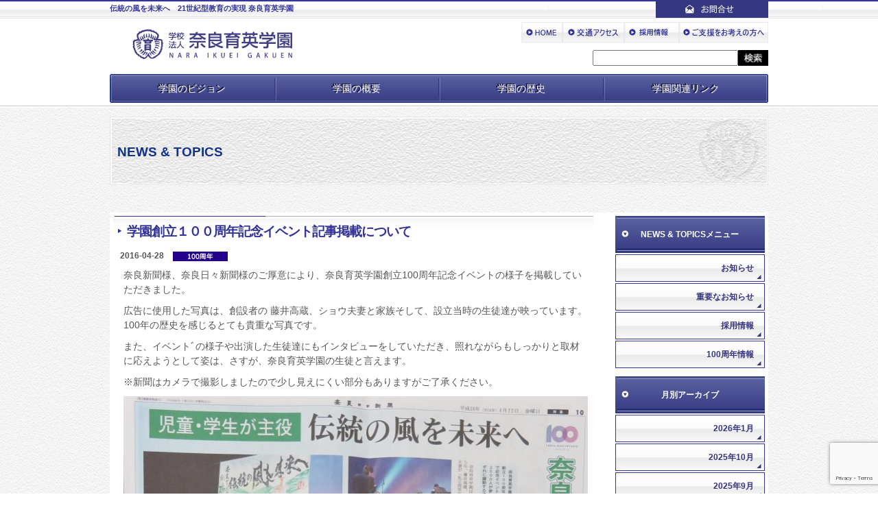

--- FILE ---
content_type: text/html; charset=UTF-8
request_url: https://www.ikuei.ed.jp/news/anni/%E5%AD%A6%E5%9C%92%E5%89%B5%E7%AB%8B%EF%BC%91%EF%BC%90%EF%BC%90%E5%91%A8%E5%B9%B4%E8%A8%98%E5%BF%B5%E3%82%A4%E3%83%99%E3%83%B3%E3%83%88%E8%A8%98%E4%BA%8B%E6%8E%B2%E8%BC%89%E3%81%AB%E3%81%A4%E3%81%84/
body_size: 15242
content:
<!DOCTYPE html PUBLIC "-//W3C//DTD XHTML 1.0 Transitional//EN" "http://www.w3.org/TR/xhtml1/DTD/xhtml1-transitional.dtd">
<html xmlns="http://www.w3.org/1999/xhtml" xml:lang="ja" lang="ja">
<head>
<meta name="viewport" content="width=device-width, initial-scale=1.0, maximum-scale=1.0, minimum-scale=1.0">
<meta name="google-site-verification" content="YhJKgHBzzdOW4p6-jIikLXtrtdYANXZOZFl3t0taCyI" />
<!--
<meta name="google-site-verification" content="nYUa0ZyRscznIVkD0Cg2aGHszxGeVvRVyHXQ-2-PZ44" />
<meta name="viewport" content="width=device-width, initial-scale=1.0, maximum-scale=1.0, minimum-scale=1.0, user-scalable=no">
-->
<meta http-equiv="X-UA-Compatible" content="IE=edge"/>
<meta http-equiv="Content-Type" content="text/html; charset=UTF-8" />
<link rel="stylesheet" type="text/css" href="https://www.ikuei.ed.jp/wp-content/themes/original/style.css" />
<title>奈良育英学園</title>
<link rel="alternate" type="application/rss+xml" title="RSS FEED" href="https://www.ikuei.ed.jp/feed/" />
<link rel="apple-touch-icon" sizes="57x57" href="/favicon.ico">
<link rel="apple-touch-icon" sizes="57x57" href="/apple-touch-icon-57x57.png">
<link rel="apple-touch-icon" sizes="114x114" href="/apple-touch-icon-114x114.png">
<link rel="apple-touch-icon" sizes="72x72" href="/apple-touch-icon-72x72.png">
<link rel="apple-touch-icon" sizes="144x144" href="/apple-touch-icon-144x144.png">
<link rel="apple-touch-icon" sizes="60x60" href="/apple-touch-icon-60x60.png">
<link rel="apple-touch-icon" sizes="120x120" href="/apple-touch-icon-120x120.png">
<link rel="apple-touch-icon" sizes="76x76" href="/apple-touch-icon-76x76.png">
<link rel="apple-touch-icon" sizes="152x152" href="/apple-touch-icon-152x152.png">
<link rel="apple-touch-icon" sizes="180x180" href="/apple-touch-icon-180x180.png">
<link rel="icon" type="image/png" href="/favicon-192x192.png" sizes="192x192">
<link rel="icon" type="image/png" href="/favicon-160x160.png" sizes="160x160">
<link rel="icon" type="image/png" href="/favicon-96x96.png" sizes="96x96">
<link rel="icon" type="image/png" href="/favicon-16x16.png" sizes="16x16">
<link rel="icon" type="image/png" href="/favicon-32x32.png" sizes="32x32">
<meta name="msapplication-TileColor" content="#da532c">
<meta name="msapplication-TileImage" content="/mstile-144x144.png">

<!--[if lt IE 9]>
<script src="//css3-mediaqueries-js.googlecode.com/svn/trunk/css3-mediaqueries.js"></script>
<![endif]-->
<script>
jQuery(function(){
	jQuery('#tabs').tabs("#tabPanes > div", {
		effect: 'fade'
	});
});
</script>


		<!-- All in One SEO 4.9.3 - aioseo.com -->
	<meta name="description" content="奈良新聞様、奈良日々新聞様のご厚意により、奈良育英学園創立100周年記念イベントの様子を掲載していただきました" />
	<meta name="robots" content="max-image-preview:large" />
	<meta name="author" content="学園事務局"/>
	<link rel="canonical" href="https://www.ikuei.ed.jp/news/anni/%e5%ad%a6%e5%9c%92%e5%89%b5%e7%ab%8b%ef%bc%91%ef%bc%90%ef%bc%90%e5%91%a8%e5%b9%b4%e8%a8%98%e5%bf%b5%e3%82%a4%e3%83%99%e3%83%b3%e3%83%88%e8%a8%98%e4%ba%8b%e6%8e%b2%e8%bc%89%e3%81%ab%e3%81%a4%e3%81%84/" />
	<meta name="generator" content="All in One SEO (AIOSEO) 4.9.3" />
		<meta property="og:locale" content="ja_JP" />
		<meta property="og:site_name" content="奈良育英学園 | 学校法人 奈良育英学園　伝統の風を未来へ" />
		<meta property="og:type" content="article" />
		<meta property="og:title" content="学園創立１００周年記念イベント記事掲載について | 100周年情報｜奈良育英学園" />
		<meta property="og:description" content="奈良新聞様、奈良日々新聞様のご厚意により、奈良育英学園創立100周年記念イベントの様子を掲載していただきました" />
		<meta property="og:url" content="https://www.ikuei.ed.jp/news/anni/%e5%ad%a6%e5%9c%92%e5%89%b5%e7%ab%8b%ef%bc%91%ef%bc%90%ef%bc%90%e5%91%a8%e5%b9%b4%e8%a8%98%e5%bf%b5%e3%82%a4%e3%83%99%e3%83%b3%e3%83%88%e8%a8%98%e4%ba%8b%e6%8e%b2%e8%bc%89%e3%81%ab%e3%81%a4%e3%81%84/" />
		<meta property="article:published_time" content="2016-04-28T10:12:43+00:00" />
		<meta property="article:modified_time" content="2016-04-28T10:12:43+00:00" />
		<meta name="twitter:card" content="summary" />
		<meta name="twitter:title" content="学園創立１００周年記念イベント記事掲載について | 100周年情報｜奈良育英学園" />
		<meta name="twitter:description" content="奈良新聞様、奈良日々新聞様のご厚意により、奈良育英学園創立100周年記念イベントの様子を掲載していただきました" />
		<script type="application/ld+json" class="aioseo-schema">
			{"@context":"https:\/\/schema.org","@graph":[{"@type":"Article","@id":"https:\/\/www.ikuei.ed.jp\/news\/anni\/%e5%ad%a6%e5%9c%92%e5%89%b5%e7%ab%8b%ef%bc%91%ef%bc%90%ef%bc%90%e5%91%a8%e5%b9%b4%e8%a8%98%e5%bf%b5%e3%82%a4%e3%83%99%e3%83%b3%e3%83%88%e8%a8%98%e4%ba%8b%e6%8e%b2%e8%bc%89%e3%81%ab%e3%81%a4%e3%81%84\/#article","name":"\u5b66\u5712\u5275\u7acb\uff11\uff10\uff10\u5468\u5e74\u8a18\u5ff5\u30a4\u30d9\u30f3\u30c8\u8a18\u4e8b\u63b2\u8f09\u306b\u3064\u3044\u3066 | 100\u5468\u5e74\u60c5\u5831\uff5c\u5948\u826f\u80b2\u82f1\u5b66\u5712","headline":"\u5b66\u5712\u5275\u7acb\uff11\uff10\uff10\u5468\u5e74\u8a18\u5ff5\u30a4\u30d9\u30f3\u30c8\u8a18\u4e8b\u63b2\u8f09\u306b\u3064\u3044\u3066","author":{"@id":"https:\/\/www.ikuei.ed.jp\/author\/gakuen-office\/#author"},"publisher":{"@id":"https:\/\/www.ikuei.ed.jp\/#organization"},"image":{"@type":"ImageObject","url":"https:\/\/www.ikuei.ed.jp\/wp-content\/uploads\/2016\/04\/3d0cd78ac6f5ea82fe6505cf9bb9ffa4.jpg","@id":"https:\/\/www.ikuei.ed.jp\/news\/anni\/%e5%ad%a6%e5%9c%92%e5%89%b5%e7%ab%8b%ef%bc%91%ef%bc%90%ef%bc%90%e5%91%a8%e5%b9%b4%e8%a8%98%e5%bf%b5%e3%82%a4%e3%83%99%e3%83%b3%e3%83%88%e8%a8%98%e4%ba%8b%e6%8e%b2%e8%bc%89%e3%81%ab%e3%81%a4%e3%81%84\/#articleImage","width":3745,"height":4977},"datePublished":"2016-04-28T19:12:43+09:00","dateModified":"2016-04-28T19:12:43+09:00","inLanguage":"ja","mainEntityOfPage":{"@id":"https:\/\/www.ikuei.ed.jp\/news\/anni\/%e5%ad%a6%e5%9c%92%e5%89%b5%e7%ab%8b%ef%bc%91%ef%bc%90%ef%bc%90%e5%91%a8%e5%b9%b4%e8%a8%98%e5%bf%b5%e3%82%a4%e3%83%99%e3%83%b3%e3%83%88%e8%a8%98%e4%ba%8b%e6%8e%b2%e8%bc%89%e3%81%ab%e3%81%a4%e3%81%84\/#webpage"},"isPartOf":{"@id":"https:\/\/www.ikuei.ed.jp\/news\/anni\/%e5%ad%a6%e5%9c%92%e5%89%b5%e7%ab%8b%ef%bc%91%ef%bc%90%ef%bc%90%e5%91%a8%e5%b9%b4%e8%a8%98%e5%bf%b5%e3%82%a4%e3%83%99%e3%83%b3%e3%83%88%e8%a8%98%e4%ba%8b%e6%8e%b2%e8%bc%89%e3%81%ab%e3%81%a4%e3%81%84\/#webpage"},"articleSection":"100\u5468\u5e74\u60c5\u5831"},{"@type":"BreadcrumbList","@id":"https:\/\/www.ikuei.ed.jp\/news\/anni\/%e5%ad%a6%e5%9c%92%e5%89%b5%e7%ab%8b%ef%bc%91%ef%bc%90%ef%bc%90%e5%91%a8%e5%b9%b4%e8%a8%98%e5%bf%b5%e3%82%a4%e3%83%99%e3%83%b3%e3%83%88%e8%a8%98%e4%ba%8b%e6%8e%b2%e8%bc%89%e3%81%ab%e3%81%a4%e3%81%84\/#breadcrumblist","itemListElement":[{"@type":"ListItem","@id":"https:\/\/www.ikuei.ed.jp#listItem","position":1,"name":"\u30db\u30fc\u30e0","item":"https:\/\/www.ikuei.ed.jp","nextItem":{"@type":"ListItem","@id":"https:\/\/www.ikuei.ed.jp\/news\/#listItem","name":"NEWS &amp; TOPICS"}},{"@type":"ListItem","@id":"https:\/\/www.ikuei.ed.jp\/news\/#listItem","position":2,"name":"NEWS &amp; TOPICS","item":"https:\/\/www.ikuei.ed.jp\/news\/","nextItem":{"@type":"ListItem","@id":"https:\/\/www.ikuei.ed.jp\/news\/anni\/#listItem","name":"100\u5468\u5e74\u60c5\u5831"},"previousItem":{"@type":"ListItem","@id":"https:\/\/www.ikuei.ed.jp#listItem","name":"\u30db\u30fc\u30e0"}},{"@type":"ListItem","@id":"https:\/\/www.ikuei.ed.jp\/news\/anni\/#listItem","position":3,"name":"100\u5468\u5e74\u60c5\u5831","item":"https:\/\/www.ikuei.ed.jp\/news\/anni\/","nextItem":{"@type":"ListItem","@id":"https:\/\/www.ikuei.ed.jp\/news\/anni\/%e5%ad%a6%e5%9c%92%e5%89%b5%e7%ab%8b%ef%bc%91%ef%bc%90%ef%bc%90%e5%91%a8%e5%b9%b4%e8%a8%98%e5%bf%b5%e3%82%a4%e3%83%99%e3%83%b3%e3%83%88%e8%a8%98%e4%ba%8b%e6%8e%b2%e8%bc%89%e3%81%ab%e3%81%a4%e3%81%84\/#listItem","name":"\u5b66\u5712\u5275\u7acb\uff11\uff10\uff10\u5468\u5e74\u8a18\u5ff5\u30a4\u30d9\u30f3\u30c8\u8a18\u4e8b\u63b2\u8f09\u306b\u3064\u3044\u3066"},"previousItem":{"@type":"ListItem","@id":"https:\/\/www.ikuei.ed.jp\/news\/#listItem","name":"NEWS &amp; TOPICS"}},{"@type":"ListItem","@id":"https:\/\/www.ikuei.ed.jp\/news\/anni\/%e5%ad%a6%e5%9c%92%e5%89%b5%e7%ab%8b%ef%bc%91%ef%bc%90%ef%bc%90%e5%91%a8%e5%b9%b4%e8%a8%98%e5%bf%b5%e3%82%a4%e3%83%99%e3%83%b3%e3%83%88%e8%a8%98%e4%ba%8b%e6%8e%b2%e8%bc%89%e3%81%ab%e3%81%a4%e3%81%84\/#listItem","position":4,"name":"\u5b66\u5712\u5275\u7acb\uff11\uff10\uff10\u5468\u5e74\u8a18\u5ff5\u30a4\u30d9\u30f3\u30c8\u8a18\u4e8b\u63b2\u8f09\u306b\u3064\u3044\u3066","previousItem":{"@type":"ListItem","@id":"https:\/\/www.ikuei.ed.jp\/news\/anni\/#listItem","name":"100\u5468\u5e74\u60c5\u5831"}}]},{"@type":"Organization","@id":"https:\/\/www.ikuei.ed.jp\/#organization","name":"\u5948\u826f\u80b2\u82f1\u5b66\u5712","description":"\u5b66\u6821\u6cd5\u4eba \u5948\u826f\u80b2\u82f1\u5b66\u5712\u3000\u4f1d\u7d71\u306e\u98a8\u3092\u672a\u6765\u3078","url":"https:\/\/www.ikuei.ed.jp\/"},{"@type":"Person","@id":"https:\/\/www.ikuei.ed.jp\/author\/gakuen-office\/#author","url":"https:\/\/www.ikuei.ed.jp\/author\/gakuen-office\/","name":"\u5b66\u5712\u4e8b\u52d9\u5c40","image":{"@type":"ImageObject","@id":"https:\/\/www.ikuei.ed.jp\/news\/anni\/%e5%ad%a6%e5%9c%92%e5%89%b5%e7%ab%8b%ef%bc%91%ef%bc%90%ef%bc%90%e5%91%a8%e5%b9%b4%e8%a8%98%e5%bf%b5%e3%82%a4%e3%83%99%e3%83%b3%e3%83%88%e8%a8%98%e4%ba%8b%e6%8e%b2%e8%bc%89%e3%81%ab%e3%81%a4%e3%81%84\/#authorImage","url":"https:\/\/secure.gravatar.com\/avatar\/7ffe33cfb1966e13bfe531ab79458c934e57187e655b8c0dd989a9a275066b1a?s=96&d=mm&r=g","width":96,"height":96,"caption":"\u5b66\u5712\u4e8b\u52d9\u5c40"}},{"@type":"WebPage","@id":"https:\/\/www.ikuei.ed.jp\/news\/anni\/%e5%ad%a6%e5%9c%92%e5%89%b5%e7%ab%8b%ef%bc%91%ef%bc%90%ef%bc%90%e5%91%a8%e5%b9%b4%e8%a8%98%e5%bf%b5%e3%82%a4%e3%83%99%e3%83%b3%e3%83%88%e8%a8%98%e4%ba%8b%e6%8e%b2%e8%bc%89%e3%81%ab%e3%81%a4%e3%81%84\/#webpage","url":"https:\/\/www.ikuei.ed.jp\/news\/anni\/%e5%ad%a6%e5%9c%92%e5%89%b5%e7%ab%8b%ef%bc%91%ef%bc%90%ef%bc%90%e5%91%a8%e5%b9%b4%e8%a8%98%e5%bf%b5%e3%82%a4%e3%83%99%e3%83%b3%e3%83%88%e8%a8%98%e4%ba%8b%e6%8e%b2%e8%bc%89%e3%81%ab%e3%81%a4%e3%81%84\/","name":"\u5b66\u5712\u5275\u7acb\uff11\uff10\uff10\u5468\u5e74\u8a18\u5ff5\u30a4\u30d9\u30f3\u30c8\u8a18\u4e8b\u63b2\u8f09\u306b\u3064\u3044\u3066 | 100\u5468\u5e74\u60c5\u5831\uff5c\u5948\u826f\u80b2\u82f1\u5b66\u5712","description":"\u5948\u826f\u65b0\u805e\u69d8\u3001\u5948\u826f\u65e5\u3005\u65b0\u805e\u69d8\u306e\u3054\u539a\u610f\u306b\u3088\u308a\u3001\u5948\u826f\u80b2\u82f1\u5b66\u5712\u5275\u7acb100\u5468\u5e74\u8a18\u5ff5\u30a4\u30d9\u30f3\u30c8\u306e\u69d8\u5b50\u3092\u63b2\u8f09\u3057\u3066\u3044\u305f\u3060\u304d\u307e\u3057\u305f","inLanguage":"ja","isPartOf":{"@id":"https:\/\/www.ikuei.ed.jp\/#website"},"breadcrumb":{"@id":"https:\/\/www.ikuei.ed.jp\/news\/anni\/%e5%ad%a6%e5%9c%92%e5%89%b5%e7%ab%8b%ef%bc%91%ef%bc%90%ef%bc%90%e5%91%a8%e5%b9%b4%e8%a8%98%e5%bf%b5%e3%82%a4%e3%83%99%e3%83%b3%e3%83%88%e8%a8%98%e4%ba%8b%e6%8e%b2%e8%bc%89%e3%81%ab%e3%81%a4%e3%81%84\/#breadcrumblist"},"author":{"@id":"https:\/\/www.ikuei.ed.jp\/author\/gakuen-office\/#author"},"creator":{"@id":"https:\/\/www.ikuei.ed.jp\/author\/gakuen-office\/#author"},"datePublished":"2016-04-28T19:12:43+09:00","dateModified":"2016-04-28T19:12:43+09:00"},{"@type":"WebSite","@id":"https:\/\/www.ikuei.ed.jp\/#website","url":"https:\/\/www.ikuei.ed.jp\/","name":"\u5948\u826f\u80b2\u82f1\u5b66\u5712","description":"\u5b66\u6821\u6cd5\u4eba \u5948\u826f\u80b2\u82f1\u5b66\u5712\u3000\u4f1d\u7d71\u306e\u98a8\u3092\u672a\u6765\u3078","inLanguage":"ja","publisher":{"@id":"https:\/\/www.ikuei.ed.jp\/#organization"}}]}
		</script>
		<!-- All in One SEO -->

<link rel="alternate" type="application/rss+xml" title="奈良育英学園 &raquo; 学園創立１００周年記念イベント記事掲載について のコメントのフィード" href="https://www.ikuei.ed.jp/news/anni/%e5%ad%a6%e5%9c%92%e5%89%b5%e7%ab%8b%ef%bc%91%ef%bc%90%ef%bc%90%e5%91%a8%e5%b9%b4%e8%a8%98%e5%bf%b5%e3%82%a4%e3%83%99%e3%83%b3%e3%83%88%e8%a8%98%e4%ba%8b%e6%8e%b2%e8%bc%89%e3%81%ab%e3%81%a4%e3%81%84/feed/" />
<link rel="alternate" title="oEmbed (JSON)" type="application/json+oembed" href="https://www.ikuei.ed.jp/wp-json/oembed/1.0/embed?url=https%3A%2F%2Fwww.ikuei.ed.jp%2Fnews%2Fanni%2F%25e5%25ad%25a6%25e5%259c%2592%25e5%2589%25b5%25e7%25ab%258b%25ef%25bc%2591%25ef%25bc%2590%25ef%25bc%2590%25e5%2591%25a8%25e5%25b9%25b4%25e8%25a8%2598%25e5%25bf%25b5%25e3%2582%25a4%25e3%2583%2599%25e3%2583%25b3%25e3%2583%2588%25e8%25a8%2598%25e4%25ba%258b%25e6%258e%25b2%25e8%25bc%2589%25e3%2581%25ab%25e3%2581%25a4%25e3%2581%2584%2F" />
<link rel="alternate" title="oEmbed (XML)" type="text/xml+oembed" href="https://www.ikuei.ed.jp/wp-json/oembed/1.0/embed?url=https%3A%2F%2Fwww.ikuei.ed.jp%2Fnews%2Fanni%2F%25e5%25ad%25a6%25e5%259c%2592%25e5%2589%25b5%25e7%25ab%258b%25ef%25bc%2591%25ef%25bc%2590%25ef%25bc%2590%25e5%2591%25a8%25e5%25b9%25b4%25e8%25a8%2598%25e5%25bf%25b5%25e3%2582%25a4%25e3%2583%2599%25e3%2583%25b3%25e3%2583%2588%25e8%25a8%2598%25e4%25ba%258b%25e6%258e%25b2%25e8%25bc%2589%25e3%2581%25ab%25e3%2581%25a4%25e3%2581%2584%2F&#038;format=xml" />
<style id='wp-img-auto-sizes-contain-inline-css' type='text/css'>
img:is([sizes=auto i],[sizes^="auto," i]){contain-intrinsic-size:3000px 1500px}
/*# sourceURL=wp-img-auto-sizes-contain-inline-css */
</style>
<style id='wp-emoji-styles-inline-css' type='text/css'>

	img.wp-smiley, img.emoji {
		display: inline !important;
		border: none !important;
		box-shadow: none !important;
		height: 1em !important;
		width: 1em !important;
		margin: 0 0.07em !important;
		vertical-align: -0.1em !important;
		background: none !important;
		padding: 0 !important;
	}
/*# sourceURL=wp-emoji-styles-inline-css */
</style>
<style id='wp-block-library-inline-css' type='text/css'>
:root{--wp-block-synced-color:#7a00df;--wp-block-synced-color--rgb:122,0,223;--wp-bound-block-color:var(--wp-block-synced-color);--wp-editor-canvas-background:#ddd;--wp-admin-theme-color:#007cba;--wp-admin-theme-color--rgb:0,124,186;--wp-admin-theme-color-darker-10:#006ba1;--wp-admin-theme-color-darker-10--rgb:0,107,160.5;--wp-admin-theme-color-darker-20:#005a87;--wp-admin-theme-color-darker-20--rgb:0,90,135;--wp-admin-border-width-focus:2px}@media (min-resolution:192dpi){:root{--wp-admin-border-width-focus:1.5px}}.wp-element-button{cursor:pointer}:root .has-very-light-gray-background-color{background-color:#eee}:root .has-very-dark-gray-background-color{background-color:#313131}:root .has-very-light-gray-color{color:#eee}:root .has-very-dark-gray-color{color:#313131}:root .has-vivid-green-cyan-to-vivid-cyan-blue-gradient-background{background:linear-gradient(135deg,#00d084,#0693e3)}:root .has-purple-crush-gradient-background{background:linear-gradient(135deg,#34e2e4,#4721fb 50%,#ab1dfe)}:root .has-hazy-dawn-gradient-background{background:linear-gradient(135deg,#faaca8,#dad0ec)}:root .has-subdued-olive-gradient-background{background:linear-gradient(135deg,#fafae1,#67a671)}:root .has-atomic-cream-gradient-background{background:linear-gradient(135deg,#fdd79a,#004a59)}:root .has-nightshade-gradient-background{background:linear-gradient(135deg,#330968,#31cdcf)}:root .has-midnight-gradient-background{background:linear-gradient(135deg,#020381,#2874fc)}:root{--wp--preset--font-size--normal:16px;--wp--preset--font-size--huge:42px}.has-regular-font-size{font-size:1em}.has-larger-font-size{font-size:2.625em}.has-normal-font-size{font-size:var(--wp--preset--font-size--normal)}.has-huge-font-size{font-size:var(--wp--preset--font-size--huge)}.has-text-align-center{text-align:center}.has-text-align-left{text-align:left}.has-text-align-right{text-align:right}.has-fit-text{white-space:nowrap!important}#end-resizable-editor-section{display:none}.aligncenter{clear:both}.items-justified-left{justify-content:flex-start}.items-justified-center{justify-content:center}.items-justified-right{justify-content:flex-end}.items-justified-space-between{justify-content:space-between}.screen-reader-text{border:0;clip-path:inset(50%);height:1px;margin:-1px;overflow:hidden;padding:0;position:absolute;width:1px;word-wrap:normal!important}.screen-reader-text:focus{background-color:#ddd;clip-path:none;color:#444;display:block;font-size:1em;height:auto;left:5px;line-height:normal;padding:15px 23px 14px;text-decoration:none;top:5px;width:auto;z-index:100000}html :where(.has-border-color){border-style:solid}html :where([style*=border-top-color]){border-top-style:solid}html :where([style*=border-right-color]){border-right-style:solid}html :where([style*=border-bottom-color]){border-bottom-style:solid}html :where([style*=border-left-color]){border-left-style:solid}html :where([style*=border-width]){border-style:solid}html :where([style*=border-top-width]){border-top-style:solid}html :where([style*=border-right-width]){border-right-style:solid}html :where([style*=border-bottom-width]){border-bottom-style:solid}html :where([style*=border-left-width]){border-left-style:solid}html :where(img[class*=wp-image-]){height:auto;max-width:100%}:where(figure){margin:0 0 1em}html :where(.is-position-sticky){--wp-admin--admin-bar--position-offset:var(--wp-admin--admin-bar--height,0px)}@media screen and (max-width:600px){html :where(.is-position-sticky){--wp-admin--admin-bar--position-offset:0px}}

/*# sourceURL=wp-block-library-inline-css */
</style><style id='global-styles-inline-css' type='text/css'>
:root{--wp--preset--aspect-ratio--square: 1;--wp--preset--aspect-ratio--4-3: 4/3;--wp--preset--aspect-ratio--3-4: 3/4;--wp--preset--aspect-ratio--3-2: 3/2;--wp--preset--aspect-ratio--2-3: 2/3;--wp--preset--aspect-ratio--16-9: 16/9;--wp--preset--aspect-ratio--9-16: 9/16;--wp--preset--color--black: #000000;--wp--preset--color--cyan-bluish-gray: #abb8c3;--wp--preset--color--white: #ffffff;--wp--preset--color--pale-pink: #f78da7;--wp--preset--color--vivid-red: #cf2e2e;--wp--preset--color--luminous-vivid-orange: #ff6900;--wp--preset--color--luminous-vivid-amber: #fcb900;--wp--preset--color--light-green-cyan: #7bdcb5;--wp--preset--color--vivid-green-cyan: #00d084;--wp--preset--color--pale-cyan-blue: #8ed1fc;--wp--preset--color--vivid-cyan-blue: #0693e3;--wp--preset--color--vivid-purple: #9b51e0;--wp--preset--gradient--vivid-cyan-blue-to-vivid-purple: linear-gradient(135deg,rgb(6,147,227) 0%,rgb(155,81,224) 100%);--wp--preset--gradient--light-green-cyan-to-vivid-green-cyan: linear-gradient(135deg,rgb(122,220,180) 0%,rgb(0,208,130) 100%);--wp--preset--gradient--luminous-vivid-amber-to-luminous-vivid-orange: linear-gradient(135deg,rgb(252,185,0) 0%,rgb(255,105,0) 100%);--wp--preset--gradient--luminous-vivid-orange-to-vivid-red: linear-gradient(135deg,rgb(255,105,0) 0%,rgb(207,46,46) 100%);--wp--preset--gradient--very-light-gray-to-cyan-bluish-gray: linear-gradient(135deg,rgb(238,238,238) 0%,rgb(169,184,195) 100%);--wp--preset--gradient--cool-to-warm-spectrum: linear-gradient(135deg,rgb(74,234,220) 0%,rgb(151,120,209) 20%,rgb(207,42,186) 40%,rgb(238,44,130) 60%,rgb(251,105,98) 80%,rgb(254,248,76) 100%);--wp--preset--gradient--blush-light-purple: linear-gradient(135deg,rgb(255,206,236) 0%,rgb(152,150,240) 100%);--wp--preset--gradient--blush-bordeaux: linear-gradient(135deg,rgb(254,205,165) 0%,rgb(254,45,45) 50%,rgb(107,0,62) 100%);--wp--preset--gradient--luminous-dusk: linear-gradient(135deg,rgb(255,203,112) 0%,rgb(199,81,192) 50%,rgb(65,88,208) 100%);--wp--preset--gradient--pale-ocean: linear-gradient(135deg,rgb(255,245,203) 0%,rgb(182,227,212) 50%,rgb(51,167,181) 100%);--wp--preset--gradient--electric-grass: linear-gradient(135deg,rgb(202,248,128) 0%,rgb(113,206,126) 100%);--wp--preset--gradient--midnight: linear-gradient(135deg,rgb(2,3,129) 0%,rgb(40,116,252) 100%);--wp--preset--font-size--small: 13px;--wp--preset--font-size--medium: 20px;--wp--preset--font-size--large: 36px;--wp--preset--font-size--x-large: 42px;--wp--preset--spacing--20: 0.44rem;--wp--preset--spacing--30: 0.67rem;--wp--preset--spacing--40: 1rem;--wp--preset--spacing--50: 1.5rem;--wp--preset--spacing--60: 2.25rem;--wp--preset--spacing--70: 3.38rem;--wp--preset--spacing--80: 5.06rem;--wp--preset--shadow--natural: 6px 6px 9px rgba(0, 0, 0, 0.2);--wp--preset--shadow--deep: 12px 12px 50px rgba(0, 0, 0, 0.4);--wp--preset--shadow--sharp: 6px 6px 0px rgba(0, 0, 0, 0.2);--wp--preset--shadow--outlined: 6px 6px 0px -3px rgb(255, 255, 255), 6px 6px rgb(0, 0, 0);--wp--preset--shadow--crisp: 6px 6px 0px rgb(0, 0, 0);}:where(.is-layout-flex){gap: 0.5em;}:where(.is-layout-grid){gap: 0.5em;}body .is-layout-flex{display: flex;}.is-layout-flex{flex-wrap: wrap;align-items: center;}.is-layout-flex > :is(*, div){margin: 0;}body .is-layout-grid{display: grid;}.is-layout-grid > :is(*, div){margin: 0;}:where(.wp-block-columns.is-layout-flex){gap: 2em;}:where(.wp-block-columns.is-layout-grid){gap: 2em;}:where(.wp-block-post-template.is-layout-flex){gap: 1.25em;}:where(.wp-block-post-template.is-layout-grid){gap: 1.25em;}.has-black-color{color: var(--wp--preset--color--black) !important;}.has-cyan-bluish-gray-color{color: var(--wp--preset--color--cyan-bluish-gray) !important;}.has-white-color{color: var(--wp--preset--color--white) !important;}.has-pale-pink-color{color: var(--wp--preset--color--pale-pink) !important;}.has-vivid-red-color{color: var(--wp--preset--color--vivid-red) !important;}.has-luminous-vivid-orange-color{color: var(--wp--preset--color--luminous-vivid-orange) !important;}.has-luminous-vivid-amber-color{color: var(--wp--preset--color--luminous-vivid-amber) !important;}.has-light-green-cyan-color{color: var(--wp--preset--color--light-green-cyan) !important;}.has-vivid-green-cyan-color{color: var(--wp--preset--color--vivid-green-cyan) !important;}.has-pale-cyan-blue-color{color: var(--wp--preset--color--pale-cyan-blue) !important;}.has-vivid-cyan-blue-color{color: var(--wp--preset--color--vivid-cyan-blue) !important;}.has-vivid-purple-color{color: var(--wp--preset--color--vivid-purple) !important;}.has-black-background-color{background-color: var(--wp--preset--color--black) !important;}.has-cyan-bluish-gray-background-color{background-color: var(--wp--preset--color--cyan-bluish-gray) !important;}.has-white-background-color{background-color: var(--wp--preset--color--white) !important;}.has-pale-pink-background-color{background-color: var(--wp--preset--color--pale-pink) !important;}.has-vivid-red-background-color{background-color: var(--wp--preset--color--vivid-red) !important;}.has-luminous-vivid-orange-background-color{background-color: var(--wp--preset--color--luminous-vivid-orange) !important;}.has-luminous-vivid-amber-background-color{background-color: var(--wp--preset--color--luminous-vivid-amber) !important;}.has-light-green-cyan-background-color{background-color: var(--wp--preset--color--light-green-cyan) !important;}.has-vivid-green-cyan-background-color{background-color: var(--wp--preset--color--vivid-green-cyan) !important;}.has-pale-cyan-blue-background-color{background-color: var(--wp--preset--color--pale-cyan-blue) !important;}.has-vivid-cyan-blue-background-color{background-color: var(--wp--preset--color--vivid-cyan-blue) !important;}.has-vivid-purple-background-color{background-color: var(--wp--preset--color--vivid-purple) !important;}.has-black-border-color{border-color: var(--wp--preset--color--black) !important;}.has-cyan-bluish-gray-border-color{border-color: var(--wp--preset--color--cyan-bluish-gray) !important;}.has-white-border-color{border-color: var(--wp--preset--color--white) !important;}.has-pale-pink-border-color{border-color: var(--wp--preset--color--pale-pink) !important;}.has-vivid-red-border-color{border-color: var(--wp--preset--color--vivid-red) !important;}.has-luminous-vivid-orange-border-color{border-color: var(--wp--preset--color--luminous-vivid-orange) !important;}.has-luminous-vivid-amber-border-color{border-color: var(--wp--preset--color--luminous-vivid-amber) !important;}.has-light-green-cyan-border-color{border-color: var(--wp--preset--color--light-green-cyan) !important;}.has-vivid-green-cyan-border-color{border-color: var(--wp--preset--color--vivid-green-cyan) !important;}.has-pale-cyan-blue-border-color{border-color: var(--wp--preset--color--pale-cyan-blue) !important;}.has-vivid-cyan-blue-border-color{border-color: var(--wp--preset--color--vivid-cyan-blue) !important;}.has-vivid-purple-border-color{border-color: var(--wp--preset--color--vivid-purple) !important;}.has-vivid-cyan-blue-to-vivid-purple-gradient-background{background: var(--wp--preset--gradient--vivid-cyan-blue-to-vivid-purple) !important;}.has-light-green-cyan-to-vivid-green-cyan-gradient-background{background: var(--wp--preset--gradient--light-green-cyan-to-vivid-green-cyan) !important;}.has-luminous-vivid-amber-to-luminous-vivid-orange-gradient-background{background: var(--wp--preset--gradient--luminous-vivid-amber-to-luminous-vivid-orange) !important;}.has-luminous-vivid-orange-to-vivid-red-gradient-background{background: var(--wp--preset--gradient--luminous-vivid-orange-to-vivid-red) !important;}.has-very-light-gray-to-cyan-bluish-gray-gradient-background{background: var(--wp--preset--gradient--very-light-gray-to-cyan-bluish-gray) !important;}.has-cool-to-warm-spectrum-gradient-background{background: var(--wp--preset--gradient--cool-to-warm-spectrum) !important;}.has-blush-light-purple-gradient-background{background: var(--wp--preset--gradient--blush-light-purple) !important;}.has-blush-bordeaux-gradient-background{background: var(--wp--preset--gradient--blush-bordeaux) !important;}.has-luminous-dusk-gradient-background{background: var(--wp--preset--gradient--luminous-dusk) !important;}.has-pale-ocean-gradient-background{background: var(--wp--preset--gradient--pale-ocean) !important;}.has-electric-grass-gradient-background{background: var(--wp--preset--gradient--electric-grass) !important;}.has-midnight-gradient-background{background: var(--wp--preset--gradient--midnight) !important;}.has-small-font-size{font-size: var(--wp--preset--font-size--small) !important;}.has-medium-font-size{font-size: var(--wp--preset--font-size--medium) !important;}.has-large-font-size{font-size: var(--wp--preset--font-size--large) !important;}.has-x-large-font-size{font-size: var(--wp--preset--font-size--x-large) !important;}
/*# sourceURL=global-styles-inline-css */
</style>

<style id='classic-theme-styles-inline-css' type='text/css'>
/*! This file is auto-generated */
.wp-block-button__link{color:#fff;background-color:#32373c;border-radius:9999px;box-shadow:none;text-decoration:none;padding:calc(.667em + 2px) calc(1.333em + 2px);font-size:1.125em}.wp-block-file__button{background:#32373c;color:#fff;text-decoration:none}
/*# sourceURL=/wp-includes/css/classic-themes.min.css */
</style>
<link rel='stylesheet' id='contact-form-7-css' href='https://www.ikuei.ed.jp/wp-content/plugins/contact-form-7/includes/css/styles.css?ver=6.1.4' type='text/css' media='all' />
<link rel='stylesheet' id='wp-pagenavi-css' href='https://www.ikuei.ed.jp/wp-content/plugins/wp-pagenavi/pagenavi-css.css?ver=2.70' type='text/css' media='all' />
<script type="text/javascript" src="https://www.ikuei.ed.jp/wp-includes/js/jquery/jquery.min.js?ver=3.7.1" id="jquery-core-js"></script>
<script type="text/javascript" src="https://www.ikuei.ed.jp/wp-includes/js/jquery/jquery-migrate.min.js?ver=3.4.1" id="jquery-migrate-js"></script>
<script type="text/javascript" src="https://www.ikuei.ed.jp/wp-content/themes/original/js/jquery.scrollUp.min.js?ver=6.9" id="tabs-js"></script>
<script type="text/javascript" src="https://www.ikuei.ed.jp/wp-content/themes/original/js/jquery.tools.min.js?ver=6.9" id="anythingslider-js"></script>
<script type="text/javascript" src="https://www.ikuei.ed.jp/wp-content/themes/original/js/base.js?ver=6.9" id="base-js"></script>
<link rel="https://api.w.org/" href="https://www.ikuei.ed.jp/wp-json/" /><link rel="alternate" title="JSON" type="application/json" href="https://www.ikuei.ed.jp/wp-json/wp/v2/posts/1742" /><link rel="EditURI" type="application/rsd+xml" title="RSD" href="https://www.ikuei.ed.jp/xmlrpc.php?rsd" />
<meta name="generator" content="WordPress 6.9" />
<link rel='shortlink' href='https://www.ikuei.ed.jp/?p=1742' />
<style>
	.mapp-layout {
    border: 10px solid #EFEFEF;
}
</style>
</head>

<body>
<!-- ========== #building ========== -->
<div id="building">

<!-- ========== #header ========== -->
<div id="header">

	<a href="https://www.ikuei.ed.jp/contact/"><img src="https://www.ikuei.ed.jp/wp-content/themes/original/images/btn-header-contact.gif" alt="お問合せ" class="btn-contact" width="164" height="26" /></a>

	<strong>伝統の風を未来へ　21世紀型教育の実現 奈良育英学園</strong>
    <!-- .header-left -->
	<div class="header-left">
	    <a href="https://www.ikuei.ed.jp/"><img src="https://www.ikuei.ed.jp/wp-content/themes/original/images/logo.svg" alt="奈良育英学園" width="300" height="46" /></a>
	</div>
<!-- /.header-left -->


<!-- .header-right -->
<div class="header-right">

    <ul class="sub-nav">
    	<li class="home"><a href="https://www.ikuei.ed.jp/"><img src="https://www.ikuei.ed.jp/wp-content/themes/original/images/btn-header-home.png" alt="HOME" width="60" height="31" /></a></li><li><a href="https://www.ikuei.ed.jp/about/access/"><img src="https://www.ikuei.ed.jp/wp-content/themes/original/images/btn-header-access.png" alt="交通アクセス"  width="90" height="31" /></a></li><li><a href="https://www.ikuei.ed.jp/news/recruit/"><img src="https://www.ikuei.ed.jp/wp-content/themes/original/images/btn-header-recruit.png" alt="採用情報" width="80" height="31"  /></a></li><li><a href="https://www.ikuei.ed.jp/support/"><img src="https://www.ikuei.ed.jp/wp-content/themes/original/images/btn-header-support.png" alt="ご支援をお考えの方へ" width="130" height="31"  /></a></li>
    </ul>

    <div class="box_search clear">
    ﻿<form method="get" action="https://www.ikuei.ed.jp/" class="search-form">
<input type="text" name="s" id="s" value="" size="28" maxlength="30" /><input type="image" src="https://www.ikuei.ed.jp/wp-content/themes/original/images/btn_search.png" alt="検索ボタン"  name="searchBtn4" id="searchBtn4" />
</form>    </div>

</div>
<!-- /.header-right -->

<!-- .global nav -->
<div id="nav"><div class="menu-nav-container"><ul id="menu-nav" class="menu"><li id="menu-item-2280" class="menu-item menu-item-type-post_type menu-item-object-page menu-item-2280"><a href="https://www.ikuei.ed.jp/vision/">学園のビジョン</a></li>
<li id="menu-item-63" class="menu-item menu-item-type-post_type menu-item-object-page menu-item-63"><a href="https://www.ikuei.ed.jp/about/">学園の概要</a></li>
<li id="menu-item-62" class="menu-item menu-item-type-post_type menu-item-object-page menu-item-62"><a href="https://www.ikuei.ed.jp/history/">学園の歴史</a></li>
<li id="menu-item-71" class="menu-item menu-item-type-post_type menu-item-object-page menu-item-71"><a href="https://www.ikuei.ed.jp/link/">学園関連リンク</a></li>
</ul></div></div>
<!-- /.global nav -->

<!-- .area-brand -->
<div class="area-brand">

		    	<div class="sub_head">
    			<strong>NEWS & TOPICS</strong>
    		</div>
    	</div>
<!-- /.area-brand -->

</div>
<!-- ========== /#header ========== -->

<!-- ========== #content ========== -->
<div id="content">

<!-- ========== #left ========== -->
<div id="left">
	        
	        <!-- news -->
									<h1>学園創立１００周年記念イベント記事掲載について</h1>
				
			<ul class="area-news">
				<li><span>2016-04-28</span>
								<img src="https://www.ikuei.ed.jp/wp-content/themes/original/images/icon_anni.gif" width="80" height="14" />
				<p><p>奈良新聞様、奈良日々新聞様のご厚意により、奈良育英学園創立100周年記念イベントの様子を掲載していただきました。</p>
<p>広告に使用した写真は、創設者の 藤井高蔵、ショウ夫妻と家族そして、設立当時の生徒達が映っています。100年の歴史を感じるとても貴重な写真です。</p>
<p>また、イベントﾞの様子や出演した生徒達にもインタビューをしていただき、照れながらもしっかりと取材に応えようとして姿は、さすが、奈良育英学園の生徒と言えます。</p>
<p>※新聞はカメラで撮影しましたので少し見えにくい部分もありますがご了承ください。</p>
<p><img fetchpriority="high" decoding="async" class="alignnone size-large wp-image-1743" style="font-size: 1.2em; line-height: 1.5em;" src="https://www.ikuei.ed.jp/wp-content/uploads/2016/04/3d0cd78ac6f5ea82fe6505cf9bb9ffa4-700x930.jpg" alt="20160422奈良日々新聞" width="700" height="930" srcset="https://www.ikuei.ed.jp/wp-content/uploads/2016/04/3d0cd78ac6f5ea82fe6505cf9bb9ffa4-700x930.jpg 700w, https://www.ikuei.ed.jp/wp-content/uploads/2016/04/3d0cd78ac6f5ea82fe6505cf9bb9ffa4-150x199.jpg 150w, https://www.ikuei.ed.jp/wp-content/uploads/2016/04/3d0cd78ac6f5ea82fe6505cf9bb9ffa4-300x399.jpg 300w, https://www.ikuei.ed.jp/wp-content/uploads/2016/04/3d0cd78ac6f5ea82fe6505cf9bb9ffa4-768x1021.jpg 768w" sizes="(max-width: 700px) 100vw, 700px" /></p>
<p>奈良日日新聞（４月２２日〈金〉掲載）</p>
<p><img decoding="async" class="alignnone size-large wp-image-1744" src="https://www.ikuei.ed.jp/wp-content/uploads/2016/04/19e98807411efa771e5e453c65c191c8-700x918.jpg" alt="20160428奈良新聞" width="700" height="918" srcset="https://www.ikuei.ed.jp/wp-content/uploads/2016/04/19e98807411efa771e5e453c65c191c8-700x918.jpg 700w, https://www.ikuei.ed.jp/wp-content/uploads/2016/04/19e98807411efa771e5e453c65c191c8-150x197.jpg 150w, https://www.ikuei.ed.jp/wp-content/uploads/2016/04/19e98807411efa771e5e453c65c191c8-300x393.jpg 300w, https://www.ikuei.ed.jp/wp-content/uploads/2016/04/19e98807411efa771e5e453c65c191c8-768x1007.jpg 768w" sizes="(max-width: 700px) 100vw, 700px" /></p>
<p>奈良新聞（４月２８日〈金〉掲載）</p>
</p>
				</li>
							</ul>
						<p class="box-pager">
			<span class="p-left">&laquo;&nbsp;<a href="https://www.ikuei.ed.jp/news/anni/%e5%ad%a6%e5%9c%92%e5%89%b5%e7%ab%8b100%e5%91%a8%e5%b9%b4%e8%a8%98%e5%bf%b5%e3%82%a4%e3%83%99%e3%83%b3%e3%83%88/" rel="prev">前のお知らせを見る</a></span>
			<span class="p-right"><a href="https://www.ikuei.ed.jp/news/anni/donation/" rel="next">次のお知らせを見る</a>&nbsp;&raquo;</span>
			</p>
			<p class="linkmore"><img src="https://www.ikuei.ed.jp/wp-content/themes/original/images/icon-linkpage.png" /><a href="https://www.ikuei.ed.jp/news/"><b>一覧を見る</b></a></p>
			<!--/news -->
</div>
<!-- ========== /#left ========== -->

<!-- ========== #right ========== -->
<div id="right">
	  	  <p class="subnav-title">NEWS & TOPICSメニュー</p>
  		<ul class="menu">
  	  	<ul id="catChild"><li><a href="https://www.ikuei.ed.jp/news/info/">お知らせ</a></li><li><a href="https://www.ikuei.ed.jp/news/important/">重要なお知らせ</a></li><li><a href="https://www.ikuei.ed.jp/news/recruit/">採用情報</a></li><li><a href="https://www.ikuei.ed.jp/news/anni/">100周年情報</a></li></ul>  	  	</ul>
  	  		
  	  	<p class="subnav-title">月別アーカイブ</p> 
  	  	<ul class="menu"> 	  		
  			<li><a href='https://www.ikuei.ed.jp/2026/01/'>2026年1月</a></li>
	<li><a href='https://www.ikuei.ed.jp/2025/10/'>2025年10月</a></li>
	<li><a href='https://www.ikuei.ed.jp/2025/09/'>2025年9月</a></li>
	<li><a href='https://www.ikuei.ed.jp/2025/06/'>2025年6月</a></li>
	<li><a href='https://www.ikuei.ed.jp/2025/05/'>2025年5月</a></li>
	<li><a href='https://www.ikuei.ed.jp/2025/03/'>2025年3月</a></li>
	<li><a href='https://www.ikuei.ed.jp/2025/02/'>2025年2月</a></li>
	<li><a href='https://www.ikuei.ed.jp/2025/01/'>2025年1月</a></li>
	<li><a href='https://www.ikuei.ed.jp/2024/12/'>2024年12月</a></li>
	<li><a href='https://www.ikuei.ed.jp/2024/10/'>2024年10月</a></li>
	<li><a href='https://www.ikuei.ed.jp/2024/08/'>2024年8月</a></li>
	<li><a href='https://www.ikuei.ed.jp/2024/07/'>2024年7月</a></li>
	<li><a href='https://www.ikuei.ed.jp/2024/05/'>2024年5月</a></li>
	<li><a href='https://www.ikuei.ed.jp/2024/03/'>2024年3月</a></li>
	<li><a href='https://www.ikuei.ed.jp/2024/01/'>2024年1月</a></li>
	<li><a href='https://www.ikuei.ed.jp/2023/10/'>2023年10月</a></li>
	<li><a href='https://www.ikuei.ed.jp/2023/09/'>2023年9月</a></li>
	<li><a href='https://www.ikuei.ed.jp/2023/08/'>2023年8月</a></li>
	<li><a href='https://www.ikuei.ed.jp/2023/07/'>2023年7月</a></li>
	<li><a href='https://www.ikuei.ed.jp/2023/06/'>2023年6月</a></li>
	<li><a href='https://www.ikuei.ed.jp/2023/05/'>2023年5月</a></li>
	<li><a href='https://www.ikuei.ed.jp/2023/04/'>2023年4月</a></li>
	<li><a href='https://www.ikuei.ed.jp/2023/03/'>2023年3月</a></li>
	<li><a href='https://www.ikuei.ed.jp/2023/02/'>2023年2月</a></li>
	<li><a href='https://www.ikuei.ed.jp/2022/11/'>2022年11月</a></li>
	<li><a href='https://www.ikuei.ed.jp/2022/10/'>2022年10月</a></li>
	<li><a href='https://www.ikuei.ed.jp/2022/09/'>2022年9月</a></li>
	<li><a href='https://www.ikuei.ed.jp/2021/08/'>2021年8月</a></li>
	<li><a href='https://www.ikuei.ed.jp/2021/04/'>2021年4月</a></li>
	<li><a href='https://www.ikuei.ed.jp/2021/03/'>2021年3月</a></li>
	<li><a href='https://www.ikuei.ed.jp/2021/01/'>2021年1月</a></li>
	<li><a href='https://www.ikuei.ed.jp/2020/11/'>2020年11月</a></li>
	<li><a href='https://www.ikuei.ed.jp/2020/10/'>2020年10月</a></li>
	<li><a href='https://www.ikuei.ed.jp/2020/07/'>2020年7月</a></li>
	<li><a href='https://www.ikuei.ed.jp/2020/02/'>2020年2月</a></li>
	<li><a href='https://www.ikuei.ed.jp/2019/10/'>2019年10月</a></li>
	<li><a href='https://www.ikuei.ed.jp/2019/08/'>2019年8月</a></li>
	<li><a href='https://www.ikuei.ed.jp/2019/07/'>2019年7月</a></li>
	<li><a href='https://www.ikuei.ed.jp/2019/05/'>2019年5月</a></li>
	<li><a href='https://www.ikuei.ed.jp/2019/01/'>2019年1月</a></li>
	<li><a href='https://www.ikuei.ed.jp/2018/09/'>2018年9月</a></li>
	<li><a href='https://www.ikuei.ed.jp/2018/08/'>2018年8月</a></li>
	<li><a href='https://www.ikuei.ed.jp/2018/06/'>2018年6月</a></li>
	<li><a href='https://www.ikuei.ed.jp/2018/01/'>2018年1月</a></li>
	<li><a href='https://www.ikuei.ed.jp/2017/04/'>2017年4月</a></li>
	<li><a href='https://www.ikuei.ed.jp/2017/01/'>2017年1月</a></li>
	<li><a href='https://www.ikuei.ed.jp/2016/12/'>2016年12月</a></li>
	<li><a href='https://www.ikuei.ed.jp/2016/11/'>2016年11月</a></li>
	<li><a href='https://www.ikuei.ed.jp/2016/09/'>2016年9月</a></li>
	<li><a href='https://www.ikuei.ed.jp/2016/08/'>2016年8月</a></li>
	<li><a href='https://www.ikuei.ed.jp/2016/07/'>2016年7月</a></li>
	<li><a href='https://www.ikuei.ed.jp/2016/04/'>2016年4月</a></li>
	<li><a href='https://www.ikuei.ed.jp/2016/02/'>2016年2月</a></li>
	<li><a href='https://www.ikuei.ed.jp/2016/01/'>2016年1月</a></li>
	<li><a href='https://www.ikuei.ed.jp/2015/11/'>2015年11月</a></li>
	<li><a href='https://www.ikuei.ed.jp/2015/10/'>2015年10月</a></li>
	<li><a href='https://www.ikuei.ed.jp/2015/09/'>2015年9月</a></li>
	<li><a href='https://www.ikuei.ed.jp/2015/08/'>2015年8月</a></li>
	<li><a href='https://www.ikuei.ed.jp/2015/07/'>2015年7月</a></li>
	<li><a href='https://www.ikuei.ed.jp/2015/06/'>2015年6月</a></li>
	<li><a href='https://www.ikuei.ed.jp/2015/05/'>2015年5月</a></li>
	<li><a href='https://www.ikuei.ed.jp/2015/04/'>2015年4月</a></li>
	<li><a href='https://www.ikuei.ed.jp/2015/03/'>2015年3月</a></li>
	<li><a href='https://www.ikuei.ed.jp/2014/09/'>2014年9月</a></li>
	<li><a href='https://www.ikuei.ed.jp/2013/09/'>2013年9月</a></li>
  		</ul>
  	  	<p class="subnav-title">年別アーカイブ</p>   	  	
  		<ul class="menu">
  			<li><a href='https://www.ikuei.ed.jp/2026/'>2026年</a>年</li>
	<li><a href='https://www.ikuei.ed.jp/2025/'>2025年</a>年</li>
	<li><a href='https://www.ikuei.ed.jp/2024/'>2024年</a>年</li>
	<li><a href='https://www.ikuei.ed.jp/2023/'>2023年</a>年</li>
	<li><a href='https://www.ikuei.ed.jp/2022/'>2022年</a>年</li>
	<li><a href='https://www.ikuei.ed.jp/2021/'>2021年</a>年</li>
	<li><a href='https://www.ikuei.ed.jp/2020/'>2020年</a>年</li>
	<li><a href='https://www.ikuei.ed.jp/2019/'>2019年</a>年</li>
	<li><a href='https://www.ikuei.ed.jp/2018/'>2018年</a>年</li>
	<li><a href='https://www.ikuei.ed.jp/2017/'>2017年</a>年</li>
	<li><a href='https://www.ikuei.ed.jp/2016/'>2016年</a>年</li>
	<li><a href='https://www.ikuei.ed.jp/2015/'>2015年</a>年</li>
	<li><a href='https://www.ikuei.ed.jp/2014/'>2014年</a>年</li>
	<li><a href='https://www.ikuei.ed.jp/2013/'>2013年</a>年</li>
  		</ul>
  			
  		
  		
	
	<div class="area-warn">
			  					</div>
	  		
	<!-- バナーArea -->
	<div class="area-banner">
		<!-- 100週年用バナー
		<div class="ban-handred">
			<img src="https://www.ikuei.ed.jp/wp-content/themes/original/images/ban-handred.png" alt="奈良育英学園創立100周年" width="218" height="120" />
			<a href="/history/hundred/"><img src="https://www.ikuei.ed.jp/wp-content/themes/original/images/btn-handred-site.png" alt="奈良育英学園創立100周年サイトへ" /></a>
			<a href="https://www.ikuei.ed.jp/news/anni/"><img src="https://www.ikuei.ed.jp/wp-content/themes/original/images/btn-handred-news.png" alt="奈良育英学園創立100周年NEWSへ" /></a>
		</div>
		 -->
		<!-- バナー設置エリア-->
			  		<a href="https://www.ikuei.ed.jp/news/important/%e6%96%b0%e5%9e%8b%e3%82%b3%e3%83%ad%e3%83%8a%e3%82%a6%e3%82%a4%e3%83%ab%e3%82%b9%e6%84%9f%e6%9f%93%e7%97%87%e3%81%b8%e3%81%ae%e5%af%be%e5%bf%9c%e3%81%ab%e3%81%a4%e3%81%84%e3%81%a6/" target="_blank" class="widget_sp_image-image-link"><img width="222" height="55" class="attachment-full" style="max-width: 100%;" srcset="https://www.ikuei.ed.jp/wp-content/uploads/2020/02/ban_colona.png 222w, https://www.ikuei.ed.jp/wp-content/uploads/2020/02/ban_colona-150x37.png 150w" sizes="(max-width: 222px) 100vw, 222px" src="https://www.ikuei.ed.jp/wp-content/uploads/2020/02/ban_colona.png" /></a><a href="https://www.ikuei.ed.jp/news/" target="_self" class="widget_sp_image-image-link"><img width="219" height="71" alt="NEWS&amp;TOPICS" class="attachment-full" style="max-width: 100%;" src="https://www.ikuei.ed.jp/wp-content/uploads/2015/03/ban-news.png" /></a><a href="https://www.ikuei.ed.jp/news/recruit/" target="_self" class="widget_sp_image-image-link"><img width="219" height="71" class="attachment-full" style="max-width: 100%;" srcset="https://www.ikuei.ed.jp/wp-content/uploads/2015/01/ban-recruit1.png 219w, https://www.ikuei.ed.jp/wp-content/uploads/2015/01/ban-recruit1-150x49.png 150w" sizes="(max-width: 219px) 100vw, 219px" src="https://www.ikuei.ed.jp/wp-content/uploads/2015/01/ban-recruit1.png" /></a><a href="https://www.ikuei.ed.jp/support/" target="_blank" class="widget_sp_image-image-link"><img width="219" height="71" class="attachment-full" style="max-width: 100%;" srcset="https://www.ikuei.ed.jp/wp-content/uploads/2024/11/ban-kihu.png 219w, https://www.ikuei.ed.jp/wp-content/uploads/2024/11/ban-kihu-150x49.png 150w" sizes="(max-width: 219px) 100vw, 219px" src="https://www.ikuei.ed.jp/wp-content/uploads/2024/11/ban-kihu.png" /></a><a href="https://www.ikuei.ed.jp/history/memorialroom/" target="_blank" class="widget_sp_image-image-link"><img width="219" height="71" class="attachment-full" style="max-width: 100%;" srcset="https://www.ikuei.ed.jp/wp-content/uploads/2023/02/ban-kinen-1-1.png 219w, https://www.ikuei.ed.jp/wp-content/uploads/2023/02/ban-kinen-1-1-150x49.png 150w" sizes="(max-width: 219px) 100vw, 219px" src="https://www.ikuei.ed.jp/wp-content/uploads/2023/02/ban-kinen-1-1.png" /></a><a href="https://www.facebook.com/pages/%E5%AD%A6%E6%A0%A1%E6%B3%95%E4%BA%BA%E5%A5%88%E8%89%AF%E8%82%B2%E8%8B%B1%E5%AD%A6%E5%9C%92/655946977826876" target="_blank" class="widget_sp_image-image-link"><img width="222" height="55" alt="奈良育英学園facebookページへ" class="attachment-full" style="max-width: 100%;" srcset="https://www.ikuei.ed.jp/wp-content/uploads/2015/02/ban_facebook.png 222w, https://www.ikuei.ed.jp/wp-content/uploads/2015/02/ban_facebook-150x37.png 150w" sizes="(max-width: 222px) 100vw, 222px" src="https://www.ikuei.ed.jp/wp-content/uploads/2015/02/ban_facebook.png" /></a><a href="https://twitter.com/Nara_Ikuei" target="_blank" class="widget_sp_image-image-link"><img width="222" height="55" class="attachment-full" style="max-width: 100%;" srcset="https://www.ikuei.ed.jp/wp-content/uploads/2020/07/ban_twitter.png 222w, https://www.ikuei.ed.jp/wp-content/uploads/2020/07/ban_twitter-150x37.png 150w" sizes="(max-width: 222px) 100vw, 222px" src="https://www.ikuei.ed.jp/wp-content/uploads/2020/07/ban_twitter.png" /></a> <a href="https://www.ikuei.ed.jp/?page_id=2844&#038;preview=true" target="_blank" class="widget_sp_image-image-link" title=" "><img width="219" height="71" alt="部活動の方針" class="attachment-full" style="max-width: 100%;" srcset="https://www.ikuei.ed.jp/wp-content/uploads/2019/05/ban-recruit1.png 219w, https://www.ikuei.ed.jp/wp-content/uploads/2019/05/ban-recruit1-150x49.png 150w" sizes="(max-width: 219px) 100vw, 219px" src="https://www.ikuei.ed.jp/wp-content/uploads/2019/05/ban-recruit1.png" /></a><a href="https://www.ikuei.ed.jp/illustrated-book/" target="_self" class="widget_sp_image-image-link"><img width="219" height="71" class="attachment-full" style="max-width: 100%;" srcset="https://www.ikuei.ed.jp/wp-content/uploads/2016/09/9c875af6a628d890cfc3a9d7e3c5f8fe.jpg 219w, https://www.ikuei.ed.jp/wp-content/uploads/2016/09/9c875af6a628d890cfc3a9d7e3c5f8fe-150x49.jpg 150w" sizes="(max-width: 219px) 100vw, 219px" src="https://www.ikuei.ed.jp/wp-content/uploads/2016/09/9c875af6a628d890cfc3a9d7e3c5f8fe.jpg" /></a><a href="https://www.ikuei.ed.jp/reunion/" target="_self" class="widget_sp_image-image-link"><img width="219" height="54" class="attachment-full" style="max-width: 100%;" srcset="https://www.ikuei.ed.jp/wp-content/uploads/2015/01/ban-dousoukai.png 219w, https://www.ikuei.ed.jp/wp-content/uploads/2015/01/ban-dousoukai-150x37.png 150w" sizes="(max-width: 219px) 100vw, 219px" src="https://www.ikuei.ed.jp/wp-content/uploads/2015/01/ban-dousoukai.png" /></a><a href="https://sites.google.com/view/gotohanabusa/%E3%83%9B%E3%83%BC%E3%83%A0" target="_blank" class="widget_sp_image-image-link"><img width="232" height="68" class="attachment-full" style="max-width: 100%;" srcset="https://www.ikuei.ed.jp/wp-content/uploads/2020/10/GotoHanabusa-1.png 232w, https://www.ikuei.ed.jp/wp-content/uploads/2020/10/GotoHanabusa-1-150x44.png 150w" sizes="(max-width: 232px) 100vw, 232px" src="https://www.ikuei.ed.jp/wp-content/uploads/2020/10/GotoHanabusa-1.png" /></a><a href="http://www.naraken.com/musik/" target="_blank" class="widget_sp_image-image-link"><img width="219" height="64" class="attachment-full" style="max-width: 100%;" srcset="https://www.ikuei.ed.jp/wp-content/uploads/2015/03/d1d54ef6ec5da363450e1be831dcfc451.png 219w, https://www.ikuei.ed.jp/wp-content/uploads/2015/03/d1d54ef6ec5da363450e1be831dcfc451-150x44.png 150w" sizes="(max-width: 219px) 100vw, 219px" src="https://www.ikuei.ed.jp/wp-content/uploads/2015/03/d1d54ef6ec5da363450e1be831dcfc451.png" /></a><a href="http://nara-shigaku.net/" target="_blank" class="widget_sp_image-image-link"><img width="222" height="55" class="attachment-full" style="max-width: 100%;" srcset="https://www.ikuei.ed.jp/wp-content/uploads/2020/08/ban_chukouren.png 222w, https://www.ikuei.ed.jp/wp-content/uploads/2020/08/ban_chukouren-150x37.png 150w" sizes="(max-width: 222px) 100vw, 222px" src="https://www.ikuei.ed.jp/wp-content/uploads/2020/08/ban_chukouren.png" /></a><a href="https://www.ikuei.ed.jp/about/org/一般事業主行動計画/%20" target="_blank" class="widget_sp_image-image-link"><img width="219" height="71" class="attachment-full" style="max-width: 100%;" srcset="https://www.ikuei.ed.jp/wp-content/uploads/2022/10/e12841e631727ff61fe5de2078fa417d.png 219w, https://www.ikuei.ed.jp/wp-content/uploads/2022/10/e12841e631727ff61fe5de2078fa417d-150x49.png 150w" sizes="(max-width: 219px) 100vw, 219px" src="https://www.ikuei.ed.jp/wp-content/uploads/2022/10/e12841e631727ff61fe5de2078fa417d.png" /></a>				 
		<!--
		<a href="https://www.ikuei.ed.jp/about/library/"><img src="https://www.ikuei.ed.jp/wp-content/themes/original/images/ban-library.png" alt="図書館" /></a>
       
        <a href="https://www.ikuei.ed.jp/about/cooperate/"><img src="https://www.ikuei.ed.jp/wp-content/themes/original/images/ban-relation.png" alt="高大連携の取組" /></a>
        
        
        	<a href="https://www.ikuei.ed.jp/news/"><img src="https://www.ikuei.ed.jp/wp-content/themes/original/images/ban-news.png" alt="NEWS & TOPICS一覧" /></a>
        <a href="https://www.ikuei.ed.jp/news/recruit/"><img src="https://www.ikuei.ed.jp/wp-content/themes/original/images/ban-recruit.png" alt="採用情報" /></a>
        <a href="https://www.ikuei.ed.jp/reunion/"><img src="https://www.ikuei.ed.jp/wp-content/themes/original/images/ban-dousoukai.png" alt="同窓会リンク" /></a>
         -->
    </div>
</div>
<!-- ========== /#right ========== -->

</div>
<!-- ========== /#content ========== -->

</div>
<!-- ========== /#building ========== -->

	        
<!-- ========== #footer ========== -->
<div id="footer">
<!-- パンクズ -->
        <div class="area-footprint">
          <div class="set-footprint">
            <div class="box-footprint">
				<div id="breadcrumb" class="clearfix"><ul><li><a href="https://www.ikuei.ed.jp/">奈良育英学園</a></li><li><a href="https://www.ikuei.ed.jp/news/">NEWS &amp; TOPICS</a></li><li><a href="https://www.ikuei.ed.jp/news/anni/">100周年情報</a></li><li>学園創立１００周年記念イベント記事掲載について</li></ul></div>            </div>

          </div>
        </div>
        <!-- //パンクズ -->

        <!-- footerメニュー -->
        <div class="area-f-menu">
        	<div class="set-f-menu">

      		<div class="menu-foot-nav-container">
      			<div class="menu-foot-nav-container"><ul id="menu-foot-nav" class="menu"><li id="menu-item-2285" class="menu-item menu-item-type-post_type menu-item-object-page menu-item-has-children menu-item-2285"><a href="https://www.ikuei.ed.jp/vision/">学園のビジョン</a>
<ul class="sub-menu">
	<li id="menu-item-49" class="menu-item menu-item-type-post_type menu-item-object-page menu-item-49"><a href="https://www.ikuei.ed.jp/vision/message/">理事長メッセージ</a></li>
	<li id="menu-item-54" class="menu-item menu-item-type-post_type menu-item-object-page menu-item-54"><a href="https://www.ikuei.ed.jp/vision/vow/">育英誓願</a></li>
	<li id="menu-item-48" class="menu-item menu-item-type-post_type menu-item-object-page menu-item-48"><a href="https://www.ikuei.ed.jp/vision/education/">建学の精神（理念）</a></li>
</ul>
</li>
<li id="menu-item-55" class="menu-item menu-item-type-post_type menu-item-object-page menu-item-has-children menu-item-55"><a href="https://www.ikuei.ed.jp/about/">学園の概要</a>
<ul class="sub-menu">
	<li id="menu-item-59" class="menu-item menu-item-type-post_type menu-item-object-page menu-item-59"><a href="https://www.ikuei.ed.jp/about/org/">組織図</a></li>
	<li id="menu-item-58" class="menu-item menu-item-type-post_type menu-item-object-page menu-item-58"><a href="https://www.ikuei.ed.jp/about/number/">在籍者数</a></li>
	<li id="menu-item-60" class="menu-item menu-item-type-post_type menu-item-object-page menu-item-60"><a href="https://www.ikuei.ed.jp/about/cooperate/">高大連携情報</a></li>
	<li id="menu-item-56" class="menu-item menu-item-type-post_type menu-item-object-page menu-item-56"><a href="https://www.ikuei.ed.jp/about/access/">交通アクセス</a></li>
</ul>
</li>
<li id="menu-item-50" class="menu-item menu-item-type-post_type menu-item-object-page menu-item-has-children menu-item-50"><a href="https://www.ikuei.ed.jp/history/">学園の歴史</a>
<ul class="sub-menu">
	<li id="menu-item-51" class="menu-item menu-item-type-post_type menu-item-object-page menu-item-51"><a href="https://www.ikuei.ed.jp/history/founder/">創設者</a></li>
	<li id="menu-item-53" class="menu-item menu-item-type-post_type menu-item-object-page menu-item-53"><a href="https://www.ikuei.ed.jp/history/step/">奈良育英学園の歩み</a></li>
	<li id="menu-item-52" class="menu-item menu-item-type-post_type menu-item-object-page menu-item-52"><a href="https://www.ikuei.ed.jp/history/song/">校章・学園歌</a></li>
	<li id="menu-item-882" class="menu-item menu-item-type-post_type menu-item-object-page menu-item-882"><a href="https://www.ikuei.ed.jp/history/hundred/">創立100周年</a></li>
</ul>
</li>
<li id="menu-item-66" class="menu-item menu-item-type-post_type menu-item-object-page menu-item-has-children menu-item-66"><a href="https://www.ikuei.ed.jp/link/">学園関連リンク</a>
<ul class="sub-menu">
	<li id="menu-item-67" class="menu-item menu-item-type-custom menu-item-object-custom menu-item-67"><a target="_blank" href="https://www.ikuei.ed.jp/ikuei-k/">奈良育英幼稚園</a></li>
	<li id="menu-item-68" class="menu-item menu-item-type-custom menu-item-object-custom menu-item-68"><a target="_blank" href="https://superstudy.ai/">奈良育英グローバル小学校</a></li>
	<li id="menu-item-69" class="menu-item menu-item-type-custom menu-item-object-custom menu-item-69"><a target="_blank" href="https://www.ikuei.ed.jp/ikuei-jh/">奈良育英中学校高等学校</a></li>
	<li id="menu-item-70" class="menu-item menu-item-type-custom menu-item-object-custom menu-item-70"><a target="_blank" href="https://www.ikuei.ed.jp/ikunishi/">育英西中学校高等学校</a></li>
</ul>
</li>
</ul></div>            </div>

               <ul class="footer-contact">
               		<li><img src="https://www.ikuei.ed.jp/wp-content/themes/original/images/logo-footer.svg" alt="奈良育英学園" width="191" height="36" />
                    <p>〒630-8558 奈良市法蓮町1000番地<br /></p>
                    <a href="https://www.ikuei.ed.jp/contact/"><img src="https://www.ikuei.ed.jp/wp-content/themes/original/images/btn-footer-contact.png" alt="お問合せ・ご相談" /></a>
                   <a href="https://www.ikuei.ed.jp/sitemap/"><img src="https://www.ikuei.ed.jp/wp-content/themes/original/images/btn-footer-sitemap.png" alt="サイトマップ" /></a>
                    </li>
               </ul>
            </div>

        </div>
        <!-- //footerメニュー -->
        <div class="footer-bottom">
        	<div class="box-bottom">
		        <ul>
		        	<li><a href="https://www.ikuei.ed.jp/siteguide/">当サイトのご利用にあたって</a></li><li><a href="https://www.ikuei.ed.jp/privacy/">プライバシーポリシー</a></li><li><a href="https://www.ikuei.ed.jp/support/">ご支援をお考えの方へ</a></li>
		        </ul><address>Copyright &copy; 1916 - 2026  NARA IKUEI GAKUEN All Rights Reserved.</address>
        	</div>
        </div>

</div>
<!-- ========== /#footer ========== -->

<!-- jQuery -->
<script src="//ajax.googleapis.com/ajax/libs/jquery/1.11.0/jquery.min.js"></script>
<!-- Global site tag UA (gtag.js) - Google Analytics -->
<script async src="https://www.googletagmanager.com/gtag/js?id=UA-59956918-1"></script>

<!-- Google tag GA4 (gtag.js) -->
<script async src="https://www.googletagmanager.com/gtag/js?id=G-0DPZSGCPG4"></script>
<script>
  window.dataLayer = window.dataLayer || [];
  function gtag(){dataLayer.push(arguments);}
  gtag('js', new Date());

  gtag('config', 'G-0DPZSGCPG4');
</script>

<script>
  window.dataLayer = window.dataLayer || [];
  function gtag(){dataLayer.push(arguments);}
  gtag('js', new Date());

  gtag('config', 'UA-59956918-1');
</script>

</script>

<script type="speculationrules">
{"prefetch":[{"source":"document","where":{"and":[{"href_matches":"/*"},{"not":{"href_matches":["/wp-*.php","/wp-admin/*","/wp-content/uploads/*","/wp-content/*","/wp-content/plugins/*","/wp-content/themes/original/*","/*\\?(.+)"]}},{"not":{"selector_matches":"a[rel~=\"nofollow\"]"}},{"not":{"selector_matches":".no-prefetch, .no-prefetch a"}}]},"eagerness":"conservative"}]}
</script>
<script type="text/javascript" src="https://www.ikuei.ed.jp/wp-includes/js/dist/hooks.min.js?ver=dd5603f07f9220ed27f1" id="wp-hooks-js"></script>
<script type="text/javascript" src="https://www.ikuei.ed.jp/wp-includes/js/dist/i18n.min.js?ver=c26c3dc7bed366793375" id="wp-i18n-js"></script>
<script type="text/javascript" id="wp-i18n-js-after">
/* <![CDATA[ */
wp.i18n.setLocaleData( { 'text direction\u0004ltr': [ 'ltr' ] } );
//# sourceURL=wp-i18n-js-after
/* ]]> */
</script>
<script type="text/javascript" src="https://www.ikuei.ed.jp/wp-content/plugins/contact-form-7/includes/swv/js/index.js?ver=6.1.4" id="swv-js"></script>
<script type="text/javascript" id="contact-form-7-js-translations">
/* <![CDATA[ */
( function( domain, translations ) {
	var localeData = translations.locale_data[ domain ] || translations.locale_data.messages;
	localeData[""].domain = domain;
	wp.i18n.setLocaleData( localeData, domain );
} )( "contact-form-7", {"translation-revision-date":"2025-11-30 08:12:23+0000","generator":"GlotPress\/4.0.3","domain":"messages","locale_data":{"messages":{"":{"domain":"messages","plural-forms":"nplurals=1; plural=0;","lang":"ja_JP"},"This contact form is placed in the wrong place.":["\u3053\u306e\u30b3\u30f3\u30bf\u30af\u30c8\u30d5\u30a9\u30fc\u30e0\u306f\u9593\u9055\u3063\u305f\u4f4d\u7f6e\u306b\u7f6e\u304b\u308c\u3066\u3044\u307e\u3059\u3002"],"Error:":["\u30a8\u30e9\u30fc:"]}},"comment":{"reference":"includes\/js\/index.js"}} );
//# sourceURL=contact-form-7-js-translations
/* ]]> */
</script>
<script type="text/javascript" id="contact-form-7-js-before">
/* <![CDATA[ */
var wpcf7 = {
    "api": {
        "root": "https:\/\/www.ikuei.ed.jp\/wp-json\/",
        "namespace": "contact-form-7\/v1"
    }
};
//# sourceURL=contact-form-7-js-before
/* ]]> */
</script>
<script type="text/javascript" src="https://www.ikuei.ed.jp/wp-content/plugins/contact-form-7/includes/js/index.js?ver=6.1.4" id="contact-form-7-js"></script>
<script type="text/javascript" src="https://www.google.com/recaptcha/api.js?render=6LdMzc8UAAAAAKjA0zwO_vN-Vh_1MeRqhuHA0c_W&amp;ver=3.0" id="google-recaptcha-js"></script>
<script type="text/javascript" src="https://www.ikuei.ed.jp/wp-includes/js/dist/vendor/wp-polyfill.min.js?ver=3.15.0" id="wp-polyfill-js"></script>
<script type="text/javascript" id="wpcf7-recaptcha-js-before">
/* <![CDATA[ */
var wpcf7_recaptcha = {
    "sitekey": "6LdMzc8UAAAAAKjA0zwO_vN-Vh_1MeRqhuHA0c_W",
    "actions": {
        "homepage": "homepage",
        "contactform": "contactform"
    }
};
//# sourceURL=wpcf7-recaptcha-js-before
/* ]]> */
</script>
<script type="text/javascript" src="https://www.ikuei.ed.jp/wp-content/plugins/contact-form-7/modules/recaptcha/index.js?ver=6.1.4" id="wpcf7-recaptcha-js"></script>
<script id="wp-emoji-settings" type="application/json">
{"baseUrl":"https://s.w.org/images/core/emoji/17.0.2/72x72/","ext":".png","svgUrl":"https://s.w.org/images/core/emoji/17.0.2/svg/","svgExt":".svg","source":{"concatemoji":"https://www.ikuei.ed.jp/wp-includes/js/wp-emoji-release.min.js?ver=6.9"}}
</script>
<script type="module">
/* <![CDATA[ */
/*! This file is auto-generated */
const a=JSON.parse(document.getElementById("wp-emoji-settings").textContent),o=(window._wpemojiSettings=a,"wpEmojiSettingsSupports"),s=["flag","emoji"];function i(e){try{var t={supportTests:e,timestamp:(new Date).valueOf()};sessionStorage.setItem(o,JSON.stringify(t))}catch(e){}}function c(e,t,n){e.clearRect(0,0,e.canvas.width,e.canvas.height),e.fillText(t,0,0);t=new Uint32Array(e.getImageData(0,0,e.canvas.width,e.canvas.height).data);e.clearRect(0,0,e.canvas.width,e.canvas.height),e.fillText(n,0,0);const a=new Uint32Array(e.getImageData(0,0,e.canvas.width,e.canvas.height).data);return t.every((e,t)=>e===a[t])}function p(e,t){e.clearRect(0,0,e.canvas.width,e.canvas.height),e.fillText(t,0,0);var n=e.getImageData(16,16,1,1);for(let e=0;e<n.data.length;e++)if(0!==n.data[e])return!1;return!0}function u(e,t,n,a){switch(t){case"flag":return n(e,"\ud83c\udff3\ufe0f\u200d\u26a7\ufe0f","\ud83c\udff3\ufe0f\u200b\u26a7\ufe0f")?!1:!n(e,"\ud83c\udde8\ud83c\uddf6","\ud83c\udde8\u200b\ud83c\uddf6")&&!n(e,"\ud83c\udff4\udb40\udc67\udb40\udc62\udb40\udc65\udb40\udc6e\udb40\udc67\udb40\udc7f","\ud83c\udff4\u200b\udb40\udc67\u200b\udb40\udc62\u200b\udb40\udc65\u200b\udb40\udc6e\u200b\udb40\udc67\u200b\udb40\udc7f");case"emoji":return!a(e,"\ud83e\u1fac8")}return!1}function f(e,t,n,a){let r;const o=(r="undefined"!=typeof WorkerGlobalScope&&self instanceof WorkerGlobalScope?new OffscreenCanvas(300,150):document.createElement("canvas")).getContext("2d",{willReadFrequently:!0}),s=(o.textBaseline="top",o.font="600 32px Arial",{});return e.forEach(e=>{s[e]=t(o,e,n,a)}),s}function r(e){var t=document.createElement("script");t.src=e,t.defer=!0,document.head.appendChild(t)}a.supports={everything:!0,everythingExceptFlag:!0},new Promise(t=>{let n=function(){try{var e=JSON.parse(sessionStorage.getItem(o));if("object"==typeof e&&"number"==typeof e.timestamp&&(new Date).valueOf()<e.timestamp+604800&&"object"==typeof e.supportTests)return e.supportTests}catch(e){}return null}();if(!n){if("undefined"!=typeof Worker&&"undefined"!=typeof OffscreenCanvas&&"undefined"!=typeof URL&&URL.createObjectURL&&"undefined"!=typeof Blob)try{var e="postMessage("+f.toString()+"("+[JSON.stringify(s),u.toString(),c.toString(),p.toString()].join(",")+"));",a=new Blob([e],{type:"text/javascript"});const r=new Worker(URL.createObjectURL(a),{name:"wpTestEmojiSupports"});return void(r.onmessage=e=>{i(n=e.data),r.terminate(),t(n)})}catch(e){}i(n=f(s,u,c,p))}t(n)}).then(e=>{for(const n in e)a.supports[n]=e[n],a.supports.everything=a.supports.everything&&a.supports[n],"flag"!==n&&(a.supports.everythingExceptFlag=a.supports.everythingExceptFlag&&a.supports[n]);var t;a.supports.everythingExceptFlag=a.supports.everythingExceptFlag&&!a.supports.flag,a.supports.everything||((t=a.source||{}).concatemoji?r(t.concatemoji):t.wpemoji&&t.twemoji&&(r(t.twemoji),r(t.wpemoji)))});
//# sourceURL=https://www.ikuei.ed.jp/wp-includes/js/wp-emoji-loader.min.js
/* ]]> */
</script>
</body>
</html>

--- FILE ---
content_type: text/html; charset=utf-8
request_url: https://www.google.com/recaptcha/api2/anchor?ar=1&k=6LdMzc8UAAAAAKjA0zwO_vN-Vh_1MeRqhuHA0c_W&co=aHR0cHM6Ly93d3cuaWt1ZWkuZWQuanA6NDQz&hl=en&v=PoyoqOPhxBO7pBk68S4YbpHZ&size=invisible&anchor-ms=20000&execute-ms=30000&cb=19yultibt6rz
body_size: 48636
content:
<!DOCTYPE HTML><html dir="ltr" lang="en"><head><meta http-equiv="Content-Type" content="text/html; charset=UTF-8">
<meta http-equiv="X-UA-Compatible" content="IE=edge">
<title>reCAPTCHA</title>
<style type="text/css">
/* cyrillic-ext */
@font-face {
  font-family: 'Roboto';
  font-style: normal;
  font-weight: 400;
  font-stretch: 100%;
  src: url(//fonts.gstatic.com/s/roboto/v48/KFO7CnqEu92Fr1ME7kSn66aGLdTylUAMa3GUBHMdazTgWw.woff2) format('woff2');
  unicode-range: U+0460-052F, U+1C80-1C8A, U+20B4, U+2DE0-2DFF, U+A640-A69F, U+FE2E-FE2F;
}
/* cyrillic */
@font-face {
  font-family: 'Roboto';
  font-style: normal;
  font-weight: 400;
  font-stretch: 100%;
  src: url(//fonts.gstatic.com/s/roboto/v48/KFO7CnqEu92Fr1ME7kSn66aGLdTylUAMa3iUBHMdazTgWw.woff2) format('woff2');
  unicode-range: U+0301, U+0400-045F, U+0490-0491, U+04B0-04B1, U+2116;
}
/* greek-ext */
@font-face {
  font-family: 'Roboto';
  font-style: normal;
  font-weight: 400;
  font-stretch: 100%;
  src: url(//fonts.gstatic.com/s/roboto/v48/KFO7CnqEu92Fr1ME7kSn66aGLdTylUAMa3CUBHMdazTgWw.woff2) format('woff2');
  unicode-range: U+1F00-1FFF;
}
/* greek */
@font-face {
  font-family: 'Roboto';
  font-style: normal;
  font-weight: 400;
  font-stretch: 100%;
  src: url(//fonts.gstatic.com/s/roboto/v48/KFO7CnqEu92Fr1ME7kSn66aGLdTylUAMa3-UBHMdazTgWw.woff2) format('woff2');
  unicode-range: U+0370-0377, U+037A-037F, U+0384-038A, U+038C, U+038E-03A1, U+03A3-03FF;
}
/* math */
@font-face {
  font-family: 'Roboto';
  font-style: normal;
  font-weight: 400;
  font-stretch: 100%;
  src: url(//fonts.gstatic.com/s/roboto/v48/KFO7CnqEu92Fr1ME7kSn66aGLdTylUAMawCUBHMdazTgWw.woff2) format('woff2');
  unicode-range: U+0302-0303, U+0305, U+0307-0308, U+0310, U+0312, U+0315, U+031A, U+0326-0327, U+032C, U+032F-0330, U+0332-0333, U+0338, U+033A, U+0346, U+034D, U+0391-03A1, U+03A3-03A9, U+03B1-03C9, U+03D1, U+03D5-03D6, U+03F0-03F1, U+03F4-03F5, U+2016-2017, U+2034-2038, U+203C, U+2040, U+2043, U+2047, U+2050, U+2057, U+205F, U+2070-2071, U+2074-208E, U+2090-209C, U+20D0-20DC, U+20E1, U+20E5-20EF, U+2100-2112, U+2114-2115, U+2117-2121, U+2123-214F, U+2190, U+2192, U+2194-21AE, U+21B0-21E5, U+21F1-21F2, U+21F4-2211, U+2213-2214, U+2216-22FF, U+2308-230B, U+2310, U+2319, U+231C-2321, U+2336-237A, U+237C, U+2395, U+239B-23B7, U+23D0, U+23DC-23E1, U+2474-2475, U+25AF, U+25B3, U+25B7, U+25BD, U+25C1, U+25CA, U+25CC, U+25FB, U+266D-266F, U+27C0-27FF, U+2900-2AFF, U+2B0E-2B11, U+2B30-2B4C, U+2BFE, U+3030, U+FF5B, U+FF5D, U+1D400-1D7FF, U+1EE00-1EEFF;
}
/* symbols */
@font-face {
  font-family: 'Roboto';
  font-style: normal;
  font-weight: 400;
  font-stretch: 100%;
  src: url(//fonts.gstatic.com/s/roboto/v48/KFO7CnqEu92Fr1ME7kSn66aGLdTylUAMaxKUBHMdazTgWw.woff2) format('woff2');
  unicode-range: U+0001-000C, U+000E-001F, U+007F-009F, U+20DD-20E0, U+20E2-20E4, U+2150-218F, U+2190, U+2192, U+2194-2199, U+21AF, U+21E6-21F0, U+21F3, U+2218-2219, U+2299, U+22C4-22C6, U+2300-243F, U+2440-244A, U+2460-24FF, U+25A0-27BF, U+2800-28FF, U+2921-2922, U+2981, U+29BF, U+29EB, U+2B00-2BFF, U+4DC0-4DFF, U+FFF9-FFFB, U+10140-1018E, U+10190-1019C, U+101A0, U+101D0-101FD, U+102E0-102FB, U+10E60-10E7E, U+1D2C0-1D2D3, U+1D2E0-1D37F, U+1F000-1F0FF, U+1F100-1F1AD, U+1F1E6-1F1FF, U+1F30D-1F30F, U+1F315, U+1F31C, U+1F31E, U+1F320-1F32C, U+1F336, U+1F378, U+1F37D, U+1F382, U+1F393-1F39F, U+1F3A7-1F3A8, U+1F3AC-1F3AF, U+1F3C2, U+1F3C4-1F3C6, U+1F3CA-1F3CE, U+1F3D4-1F3E0, U+1F3ED, U+1F3F1-1F3F3, U+1F3F5-1F3F7, U+1F408, U+1F415, U+1F41F, U+1F426, U+1F43F, U+1F441-1F442, U+1F444, U+1F446-1F449, U+1F44C-1F44E, U+1F453, U+1F46A, U+1F47D, U+1F4A3, U+1F4B0, U+1F4B3, U+1F4B9, U+1F4BB, U+1F4BF, U+1F4C8-1F4CB, U+1F4D6, U+1F4DA, U+1F4DF, U+1F4E3-1F4E6, U+1F4EA-1F4ED, U+1F4F7, U+1F4F9-1F4FB, U+1F4FD-1F4FE, U+1F503, U+1F507-1F50B, U+1F50D, U+1F512-1F513, U+1F53E-1F54A, U+1F54F-1F5FA, U+1F610, U+1F650-1F67F, U+1F687, U+1F68D, U+1F691, U+1F694, U+1F698, U+1F6AD, U+1F6B2, U+1F6B9-1F6BA, U+1F6BC, U+1F6C6-1F6CF, U+1F6D3-1F6D7, U+1F6E0-1F6EA, U+1F6F0-1F6F3, U+1F6F7-1F6FC, U+1F700-1F7FF, U+1F800-1F80B, U+1F810-1F847, U+1F850-1F859, U+1F860-1F887, U+1F890-1F8AD, U+1F8B0-1F8BB, U+1F8C0-1F8C1, U+1F900-1F90B, U+1F93B, U+1F946, U+1F984, U+1F996, U+1F9E9, U+1FA00-1FA6F, U+1FA70-1FA7C, U+1FA80-1FA89, U+1FA8F-1FAC6, U+1FACE-1FADC, U+1FADF-1FAE9, U+1FAF0-1FAF8, U+1FB00-1FBFF;
}
/* vietnamese */
@font-face {
  font-family: 'Roboto';
  font-style: normal;
  font-weight: 400;
  font-stretch: 100%;
  src: url(//fonts.gstatic.com/s/roboto/v48/KFO7CnqEu92Fr1ME7kSn66aGLdTylUAMa3OUBHMdazTgWw.woff2) format('woff2');
  unicode-range: U+0102-0103, U+0110-0111, U+0128-0129, U+0168-0169, U+01A0-01A1, U+01AF-01B0, U+0300-0301, U+0303-0304, U+0308-0309, U+0323, U+0329, U+1EA0-1EF9, U+20AB;
}
/* latin-ext */
@font-face {
  font-family: 'Roboto';
  font-style: normal;
  font-weight: 400;
  font-stretch: 100%;
  src: url(//fonts.gstatic.com/s/roboto/v48/KFO7CnqEu92Fr1ME7kSn66aGLdTylUAMa3KUBHMdazTgWw.woff2) format('woff2');
  unicode-range: U+0100-02BA, U+02BD-02C5, U+02C7-02CC, U+02CE-02D7, U+02DD-02FF, U+0304, U+0308, U+0329, U+1D00-1DBF, U+1E00-1E9F, U+1EF2-1EFF, U+2020, U+20A0-20AB, U+20AD-20C0, U+2113, U+2C60-2C7F, U+A720-A7FF;
}
/* latin */
@font-face {
  font-family: 'Roboto';
  font-style: normal;
  font-weight: 400;
  font-stretch: 100%;
  src: url(//fonts.gstatic.com/s/roboto/v48/KFO7CnqEu92Fr1ME7kSn66aGLdTylUAMa3yUBHMdazQ.woff2) format('woff2');
  unicode-range: U+0000-00FF, U+0131, U+0152-0153, U+02BB-02BC, U+02C6, U+02DA, U+02DC, U+0304, U+0308, U+0329, U+2000-206F, U+20AC, U+2122, U+2191, U+2193, U+2212, U+2215, U+FEFF, U+FFFD;
}
/* cyrillic-ext */
@font-face {
  font-family: 'Roboto';
  font-style: normal;
  font-weight: 500;
  font-stretch: 100%;
  src: url(//fonts.gstatic.com/s/roboto/v48/KFO7CnqEu92Fr1ME7kSn66aGLdTylUAMa3GUBHMdazTgWw.woff2) format('woff2');
  unicode-range: U+0460-052F, U+1C80-1C8A, U+20B4, U+2DE0-2DFF, U+A640-A69F, U+FE2E-FE2F;
}
/* cyrillic */
@font-face {
  font-family: 'Roboto';
  font-style: normal;
  font-weight: 500;
  font-stretch: 100%;
  src: url(//fonts.gstatic.com/s/roboto/v48/KFO7CnqEu92Fr1ME7kSn66aGLdTylUAMa3iUBHMdazTgWw.woff2) format('woff2');
  unicode-range: U+0301, U+0400-045F, U+0490-0491, U+04B0-04B1, U+2116;
}
/* greek-ext */
@font-face {
  font-family: 'Roboto';
  font-style: normal;
  font-weight: 500;
  font-stretch: 100%;
  src: url(//fonts.gstatic.com/s/roboto/v48/KFO7CnqEu92Fr1ME7kSn66aGLdTylUAMa3CUBHMdazTgWw.woff2) format('woff2');
  unicode-range: U+1F00-1FFF;
}
/* greek */
@font-face {
  font-family: 'Roboto';
  font-style: normal;
  font-weight: 500;
  font-stretch: 100%;
  src: url(//fonts.gstatic.com/s/roboto/v48/KFO7CnqEu92Fr1ME7kSn66aGLdTylUAMa3-UBHMdazTgWw.woff2) format('woff2');
  unicode-range: U+0370-0377, U+037A-037F, U+0384-038A, U+038C, U+038E-03A1, U+03A3-03FF;
}
/* math */
@font-face {
  font-family: 'Roboto';
  font-style: normal;
  font-weight: 500;
  font-stretch: 100%;
  src: url(//fonts.gstatic.com/s/roboto/v48/KFO7CnqEu92Fr1ME7kSn66aGLdTylUAMawCUBHMdazTgWw.woff2) format('woff2');
  unicode-range: U+0302-0303, U+0305, U+0307-0308, U+0310, U+0312, U+0315, U+031A, U+0326-0327, U+032C, U+032F-0330, U+0332-0333, U+0338, U+033A, U+0346, U+034D, U+0391-03A1, U+03A3-03A9, U+03B1-03C9, U+03D1, U+03D5-03D6, U+03F0-03F1, U+03F4-03F5, U+2016-2017, U+2034-2038, U+203C, U+2040, U+2043, U+2047, U+2050, U+2057, U+205F, U+2070-2071, U+2074-208E, U+2090-209C, U+20D0-20DC, U+20E1, U+20E5-20EF, U+2100-2112, U+2114-2115, U+2117-2121, U+2123-214F, U+2190, U+2192, U+2194-21AE, U+21B0-21E5, U+21F1-21F2, U+21F4-2211, U+2213-2214, U+2216-22FF, U+2308-230B, U+2310, U+2319, U+231C-2321, U+2336-237A, U+237C, U+2395, U+239B-23B7, U+23D0, U+23DC-23E1, U+2474-2475, U+25AF, U+25B3, U+25B7, U+25BD, U+25C1, U+25CA, U+25CC, U+25FB, U+266D-266F, U+27C0-27FF, U+2900-2AFF, U+2B0E-2B11, U+2B30-2B4C, U+2BFE, U+3030, U+FF5B, U+FF5D, U+1D400-1D7FF, U+1EE00-1EEFF;
}
/* symbols */
@font-face {
  font-family: 'Roboto';
  font-style: normal;
  font-weight: 500;
  font-stretch: 100%;
  src: url(//fonts.gstatic.com/s/roboto/v48/KFO7CnqEu92Fr1ME7kSn66aGLdTylUAMaxKUBHMdazTgWw.woff2) format('woff2');
  unicode-range: U+0001-000C, U+000E-001F, U+007F-009F, U+20DD-20E0, U+20E2-20E4, U+2150-218F, U+2190, U+2192, U+2194-2199, U+21AF, U+21E6-21F0, U+21F3, U+2218-2219, U+2299, U+22C4-22C6, U+2300-243F, U+2440-244A, U+2460-24FF, U+25A0-27BF, U+2800-28FF, U+2921-2922, U+2981, U+29BF, U+29EB, U+2B00-2BFF, U+4DC0-4DFF, U+FFF9-FFFB, U+10140-1018E, U+10190-1019C, U+101A0, U+101D0-101FD, U+102E0-102FB, U+10E60-10E7E, U+1D2C0-1D2D3, U+1D2E0-1D37F, U+1F000-1F0FF, U+1F100-1F1AD, U+1F1E6-1F1FF, U+1F30D-1F30F, U+1F315, U+1F31C, U+1F31E, U+1F320-1F32C, U+1F336, U+1F378, U+1F37D, U+1F382, U+1F393-1F39F, U+1F3A7-1F3A8, U+1F3AC-1F3AF, U+1F3C2, U+1F3C4-1F3C6, U+1F3CA-1F3CE, U+1F3D4-1F3E0, U+1F3ED, U+1F3F1-1F3F3, U+1F3F5-1F3F7, U+1F408, U+1F415, U+1F41F, U+1F426, U+1F43F, U+1F441-1F442, U+1F444, U+1F446-1F449, U+1F44C-1F44E, U+1F453, U+1F46A, U+1F47D, U+1F4A3, U+1F4B0, U+1F4B3, U+1F4B9, U+1F4BB, U+1F4BF, U+1F4C8-1F4CB, U+1F4D6, U+1F4DA, U+1F4DF, U+1F4E3-1F4E6, U+1F4EA-1F4ED, U+1F4F7, U+1F4F9-1F4FB, U+1F4FD-1F4FE, U+1F503, U+1F507-1F50B, U+1F50D, U+1F512-1F513, U+1F53E-1F54A, U+1F54F-1F5FA, U+1F610, U+1F650-1F67F, U+1F687, U+1F68D, U+1F691, U+1F694, U+1F698, U+1F6AD, U+1F6B2, U+1F6B9-1F6BA, U+1F6BC, U+1F6C6-1F6CF, U+1F6D3-1F6D7, U+1F6E0-1F6EA, U+1F6F0-1F6F3, U+1F6F7-1F6FC, U+1F700-1F7FF, U+1F800-1F80B, U+1F810-1F847, U+1F850-1F859, U+1F860-1F887, U+1F890-1F8AD, U+1F8B0-1F8BB, U+1F8C0-1F8C1, U+1F900-1F90B, U+1F93B, U+1F946, U+1F984, U+1F996, U+1F9E9, U+1FA00-1FA6F, U+1FA70-1FA7C, U+1FA80-1FA89, U+1FA8F-1FAC6, U+1FACE-1FADC, U+1FADF-1FAE9, U+1FAF0-1FAF8, U+1FB00-1FBFF;
}
/* vietnamese */
@font-face {
  font-family: 'Roboto';
  font-style: normal;
  font-weight: 500;
  font-stretch: 100%;
  src: url(//fonts.gstatic.com/s/roboto/v48/KFO7CnqEu92Fr1ME7kSn66aGLdTylUAMa3OUBHMdazTgWw.woff2) format('woff2');
  unicode-range: U+0102-0103, U+0110-0111, U+0128-0129, U+0168-0169, U+01A0-01A1, U+01AF-01B0, U+0300-0301, U+0303-0304, U+0308-0309, U+0323, U+0329, U+1EA0-1EF9, U+20AB;
}
/* latin-ext */
@font-face {
  font-family: 'Roboto';
  font-style: normal;
  font-weight: 500;
  font-stretch: 100%;
  src: url(//fonts.gstatic.com/s/roboto/v48/KFO7CnqEu92Fr1ME7kSn66aGLdTylUAMa3KUBHMdazTgWw.woff2) format('woff2');
  unicode-range: U+0100-02BA, U+02BD-02C5, U+02C7-02CC, U+02CE-02D7, U+02DD-02FF, U+0304, U+0308, U+0329, U+1D00-1DBF, U+1E00-1E9F, U+1EF2-1EFF, U+2020, U+20A0-20AB, U+20AD-20C0, U+2113, U+2C60-2C7F, U+A720-A7FF;
}
/* latin */
@font-face {
  font-family: 'Roboto';
  font-style: normal;
  font-weight: 500;
  font-stretch: 100%;
  src: url(//fonts.gstatic.com/s/roboto/v48/KFO7CnqEu92Fr1ME7kSn66aGLdTylUAMa3yUBHMdazQ.woff2) format('woff2');
  unicode-range: U+0000-00FF, U+0131, U+0152-0153, U+02BB-02BC, U+02C6, U+02DA, U+02DC, U+0304, U+0308, U+0329, U+2000-206F, U+20AC, U+2122, U+2191, U+2193, U+2212, U+2215, U+FEFF, U+FFFD;
}
/* cyrillic-ext */
@font-face {
  font-family: 'Roboto';
  font-style: normal;
  font-weight: 900;
  font-stretch: 100%;
  src: url(//fonts.gstatic.com/s/roboto/v48/KFO7CnqEu92Fr1ME7kSn66aGLdTylUAMa3GUBHMdazTgWw.woff2) format('woff2');
  unicode-range: U+0460-052F, U+1C80-1C8A, U+20B4, U+2DE0-2DFF, U+A640-A69F, U+FE2E-FE2F;
}
/* cyrillic */
@font-face {
  font-family: 'Roboto';
  font-style: normal;
  font-weight: 900;
  font-stretch: 100%;
  src: url(//fonts.gstatic.com/s/roboto/v48/KFO7CnqEu92Fr1ME7kSn66aGLdTylUAMa3iUBHMdazTgWw.woff2) format('woff2');
  unicode-range: U+0301, U+0400-045F, U+0490-0491, U+04B0-04B1, U+2116;
}
/* greek-ext */
@font-face {
  font-family: 'Roboto';
  font-style: normal;
  font-weight: 900;
  font-stretch: 100%;
  src: url(//fonts.gstatic.com/s/roboto/v48/KFO7CnqEu92Fr1ME7kSn66aGLdTylUAMa3CUBHMdazTgWw.woff2) format('woff2');
  unicode-range: U+1F00-1FFF;
}
/* greek */
@font-face {
  font-family: 'Roboto';
  font-style: normal;
  font-weight: 900;
  font-stretch: 100%;
  src: url(//fonts.gstatic.com/s/roboto/v48/KFO7CnqEu92Fr1ME7kSn66aGLdTylUAMa3-UBHMdazTgWw.woff2) format('woff2');
  unicode-range: U+0370-0377, U+037A-037F, U+0384-038A, U+038C, U+038E-03A1, U+03A3-03FF;
}
/* math */
@font-face {
  font-family: 'Roboto';
  font-style: normal;
  font-weight: 900;
  font-stretch: 100%;
  src: url(//fonts.gstatic.com/s/roboto/v48/KFO7CnqEu92Fr1ME7kSn66aGLdTylUAMawCUBHMdazTgWw.woff2) format('woff2');
  unicode-range: U+0302-0303, U+0305, U+0307-0308, U+0310, U+0312, U+0315, U+031A, U+0326-0327, U+032C, U+032F-0330, U+0332-0333, U+0338, U+033A, U+0346, U+034D, U+0391-03A1, U+03A3-03A9, U+03B1-03C9, U+03D1, U+03D5-03D6, U+03F0-03F1, U+03F4-03F5, U+2016-2017, U+2034-2038, U+203C, U+2040, U+2043, U+2047, U+2050, U+2057, U+205F, U+2070-2071, U+2074-208E, U+2090-209C, U+20D0-20DC, U+20E1, U+20E5-20EF, U+2100-2112, U+2114-2115, U+2117-2121, U+2123-214F, U+2190, U+2192, U+2194-21AE, U+21B0-21E5, U+21F1-21F2, U+21F4-2211, U+2213-2214, U+2216-22FF, U+2308-230B, U+2310, U+2319, U+231C-2321, U+2336-237A, U+237C, U+2395, U+239B-23B7, U+23D0, U+23DC-23E1, U+2474-2475, U+25AF, U+25B3, U+25B7, U+25BD, U+25C1, U+25CA, U+25CC, U+25FB, U+266D-266F, U+27C0-27FF, U+2900-2AFF, U+2B0E-2B11, U+2B30-2B4C, U+2BFE, U+3030, U+FF5B, U+FF5D, U+1D400-1D7FF, U+1EE00-1EEFF;
}
/* symbols */
@font-face {
  font-family: 'Roboto';
  font-style: normal;
  font-weight: 900;
  font-stretch: 100%;
  src: url(//fonts.gstatic.com/s/roboto/v48/KFO7CnqEu92Fr1ME7kSn66aGLdTylUAMaxKUBHMdazTgWw.woff2) format('woff2');
  unicode-range: U+0001-000C, U+000E-001F, U+007F-009F, U+20DD-20E0, U+20E2-20E4, U+2150-218F, U+2190, U+2192, U+2194-2199, U+21AF, U+21E6-21F0, U+21F3, U+2218-2219, U+2299, U+22C4-22C6, U+2300-243F, U+2440-244A, U+2460-24FF, U+25A0-27BF, U+2800-28FF, U+2921-2922, U+2981, U+29BF, U+29EB, U+2B00-2BFF, U+4DC0-4DFF, U+FFF9-FFFB, U+10140-1018E, U+10190-1019C, U+101A0, U+101D0-101FD, U+102E0-102FB, U+10E60-10E7E, U+1D2C0-1D2D3, U+1D2E0-1D37F, U+1F000-1F0FF, U+1F100-1F1AD, U+1F1E6-1F1FF, U+1F30D-1F30F, U+1F315, U+1F31C, U+1F31E, U+1F320-1F32C, U+1F336, U+1F378, U+1F37D, U+1F382, U+1F393-1F39F, U+1F3A7-1F3A8, U+1F3AC-1F3AF, U+1F3C2, U+1F3C4-1F3C6, U+1F3CA-1F3CE, U+1F3D4-1F3E0, U+1F3ED, U+1F3F1-1F3F3, U+1F3F5-1F3F7, U+1F408, U+1F415, U+1F41F, U+1F426, U+1F43F, U+1F441-1F442, U+1F444, U+1F446-1F449, U+1F44C-1F44E, U+1F453, U+1F46A, U+1F47D, U+1F4A3, U+1F4B0, U+1F4B3, U+1F4B9, U+1F4BB, U+1F4BF, U+1F4C8-1F4CB, U+1F4D6, U+1F4DA, U+1F4DF, U+1F4E3-1F4E6, U+1F4EA-1F4ED, U+1F4F7, U+1F4F9-1F4FB, U+1F4FD-1F4FE, U+1F503, U+1F507-1F50B, U+1F50D, U+1F512-1F513, U+1F53E-1F54A, U+1F54F-1F5FA, U+1F610, U+1F650-1F67F, U+1F687, U+1F68D, U+1F691, U+1F694, U+1F698, U+1F6AD, U+1F6B2, U+1F6B9-1F6BA, U+1F6BC, U+1F6C6-1F6CF, U+1F6D3-1F6D7, U+1F6E0-1F6EA, U+1F6F0-1F6F3, U+1F6F7-1F6FC, U+1F700-1F7FF, U+1F800-1F80B, U+1F810-1F847, U+1F850-1F859, U+1F860-1F887, U+1F890-1F8AD, U+1F8B0-1F8BB, U+1F8C0-1F8C1, U+1F900-1F90B, U+1F93B, U+1F946, U+1F984, U+1F996, U+1F9E9, U+1FA00-1FA6F, U+1FA70-1FA7C, U+1FA80-1FA89, U+1FA8F-1FAC6, U+1FACE-1FADC, U+1FADF-1FAE9, U+1FAF0-1FAF8, U+1FB00-1FBFF;
}
/* vietnamese */
@font-face {
  font-family: 'Roboto';
  font-style: normal;
  font-weight: 900;
  font-stretch: 100%;
  src: url(//fonts.gstatic.com/s/roboto/v48/KFO7CnqEu92Fr1ME7kSn66aGLdTylUAMa3OUBHMdazTgWw.woff2) format('woff2');
  unicode-range: U+0102-0103, U+0110-0111, U+0128-0129, U+0168-0169, U+01A0-01A1, U+01AF-01B0, U+0300-0301, U+0303-0304, U+0308-0309, U+0323, U+0329, U+1EA0-1EF9, U+20AB;
}
/* latin-ext */
@font-face {
  font-family: 'Roboto';
  font-style: normal;
  font-weight: 900;
  font-stretch: 100%;
  src: url(//fonts.gstatic.com/s/roboto/v48/KFO7CnqEu92Fr1ME7kSn66aGLdTylUAMa3KUBHMdazTgWw.woff2) format('woff2');
  unicode-range: U+0100-02BA, U+02BD-02C5, U+02C7-02CC, U+02CE-02D7, U+02DD-02FF, U+0304, U+0308, U+0329, U+1D00-1DBF, U+1E00-1E9F, U+1EF2-1EFF, U+2020, U+20A0-20AB, U+20AD-20C0, U+2113, U+2C60-2C7F, U+A720-A7FF;
}
/* latin */
@font-face {
  font-family: 'Roboto';
  font-style: normal;
  font-weight: 900;
  font-stretch: 100%;
  src: url(//fonts.gstatic.com/s/roboto/v48/KFO7CnqEu92Fr1ME7kSn66aGLdTylUAMa3yUBHMdazQ.woff2) format('woff2');
  unicode-range: U+0000-00FF, U+0131, U+0152-0153, U+02BB-02BC, U+02C6, U+02DA, U+02DC, U+0304, U+0308, U+0329, U+2000-206F, U+20AC, U+2122, U+2191, U+2193, U+2212, U+2215, U+FEFF, U+FFFD;
}

</style>
<link rel="stylesheet" type="text/css" href="https://www.gstatic.com/recaptcha/releases/PoyoqOPhxBO7pBk68S4YbpHZ/styles__ltr.css">
<script nonce="z6IYzGsFlZrKQqeMwCJ0fw" type="text/javascript">window['__recaptcha_api'] = 'https://www.google.com/recaptcha/api2/';</script>
<script type="text/javascript" src="https://www.gstatic.com/recaptcha/releases/PoyoqOPhxBO7pBk68S4YbpHZ/recaptcha__en.js" nonce="z6IYzGsFlZrKQqeMwCJ0fw">
      
    </script></head>
<body><div id="rc-anchor-alert" class="rc-anchor-alert"></div>
<input type="hidden" id="recaptcha-token" value="[base64]">
<script type="text/javascript" nonce="z6IYzGsFlZrKQqeMwCJ0fw">
      recaptcha.anchor.Main.init("[\x22ainput\x22,[\x22bgdata\x22,\x22\x22,\[base64]/[base64]/MjU1Ong/[base64]/[base64]/[base64]/[base64]/[base64]/[base64]/[base64]/[base64]/[base64]/[base64]/[base64]/[base64]/[base64]/[base64]/[base64]\\u003d\x22,\[base64]\\u003d\\u003d\x22,\x22w6A5LcOhTW8RwoXCncKjw7pJwoplwqfCm8KlUcO/[base64]/CvEnCisKdw67DosKNOFXDvn/ClV/DlMK8EsOnbFpIX3EJwofCqBlfw67DusOofcOhw6fDiFdsw4Z9bcK3wpcqIjx1OzLCq0vCoV1je8Ojw7Z0cMOOwp4gYjbCjWMow7TDusKGKsK9S8KZJ8OXwobCicKuw49QwpB+c8OveHbDv1Nkw4DDiS/DojAIw5wJJsOjwo9swr3DvcO6wq5XQQYGwrLCusOeY03CmcKXT8K9w5giw5IlHcOaFcOZCMKww6wbRsO2ADjCtGMPTFQ7w5TDgV4dwqrDnMKUc8KFfsOjwrXDsMO0H23Dm8OfEmc5w7/CmMO2PcKJCW/[base64]/CqRDDmHBWwrpDwqnDpcOvw5gawrU3B8OWFztsw63CscO+w4PDlHJFw4g1w5zCpsOfw7lvZ2PCssKNWcO+w7U8w6bCu8KdCsK/[base64]/wpo+JcKnwqEJGgPCi1PCrcKRw4x2VcKLOMOfwoLCpMKywrMnGcKwRcOxb8Kow4MEUsOcCxkuJcK2LBzDtcOmw7VTNMOfIijDpMK1wpjDo8K2wpF4cm1SFxg/wqvCo3Myw54Bal/DhjvDisKGIsOAw5rDky5bbHrCqmPDhErDlcOXGMKPw4DDuDDChi/[base64]/GMO2w4YxwrY0YsOPw4JtZS4FBAFmBcK3SwllNU1nwq7Dn8OKw45mw6R5w5c0wqlRKCVUXVzDiMK5w4AwflTDksOYX8KZw6vDpcOaa8KSezPDvGnCry8Cwo/[base64]/wpR2YkRcw47DvyUmP8KAKMKBenV+w65Nw7/CscOGDsOrw4xgLsK2IMKCGWV/wonCr8ODAMKDCcOXTMO3dMKKPMKIG3MhMMKPwr4Yw5LCgMKbw5NGIRnCiMKFw6nDtzl6NU4qw4zCsjkLw7/DqzHDqcKKwoBCJT/CmMKQHyzDnsKEd2/ChSHCi31GV8KTw6PDk8KHwql/AsKKVcKbwpMTw4/CrE5zVMOlUMOIYwccw5vDp1hbwqMNJMKmWsOIH0fDnFwPOMOuwpfCnh/CicOpZ8O+SX8TA1QJw4FwAj/DhUkfw7PDj0/[base64]/Dq2YUw4otwpPDjcK4w7bDtxkCWcOIw7DDt8KaVcO+wq/Dm8Kgw4XCsyNVw6NrwqRBw6h0wpXCgAtxw4x/[base64]/wpPCqmoUbDVECcOtwqfCuWPCoBUzw6rDqx9XQH8iIcOFKHLCqMK4wqbDn8KjRVjDuxhETsKOwo0HQ3HDscKGwoBKKm08e8Opw6jDqDXDk8OYwpImWCPCuGpTw4FWwpcEJsOPMjfDkHTDs8O7wpwcw4UTPzjDrsKiRX/[base64]/B2DDqVAuPsKJwoAdOzwnJ8OrwpXCkjkqw5XDiMKWw7jDqsO1MT15SMKUwpnCnMORaCDCi8O4w4TCmSvChcO1wr/Co8OwwqlKPhXCu8KWQsOdARfCjcK8wrPChRoHwp/[base64]/EsKnAsOUwpcAIgzCh3NifB3DoMO/dBk4M8Kdwp0Iw5c6V8OZw79Bw6gWwp5tRMObGcOmwqB/USs7w5gzwp7Cq8OqfsO8dDjCs8OEw4Ujw7DDksKaB8OUw43DvsKywrshw77CiMOhNhbDj3Ryw7DDgcOXQTFrN8O1WH3Dl8KKw7tZwq/Cj8KAwrI0wpjCp0Jow49+wpg5wp48VxTCmEzCmmbDm3LCmsODak7ChUBlfMOAcGHCmcOHwpE9XxltWCpSMMOEwqPClsOkayvDsDYpSS82RCHCq2cKBgoGTRdUcMKLLWPDuMORNsKBwp/[base64]/CiARQw7pMwrHCg8OSwp9TRmLClzHDuT1Nw6XDsSwrwp3DuwxZwrXCsxpUw4jDnTUewpoIw4VawpoWw5Bxw4k/KsKhwovDrEXCo8OQIsKNf8KywrrCiQtZDjAxf8Kww5DDhMO0EsKIwoFOwrUzAQxMwqjCp34nwqTCsQJpwqjCvgVOwoI/w7DDi1YGwpMqwrfCmMODVlrDrippf8O3U8Kdwq/Ci8OsUVggNsKjwr3CsCfDvcOJw5HDqsONJMKXLy1Hd30Jw6jCnFlew5nDg8Kwwo5XwrEwwqPDsTjChcOLBcKzwodTKA9dKcKvw7Azw63Dt8O1wohZUcKEX8OCGXXDjsOSwq/DhCPClcOOdcKueMKDUnkTJz4RwpoNw5dyw6vCpkPCoy9xE8O1aTDDnW4IRMK/w5rCm0ZOwozCqBh/bxXCnBHDsmlBw6BBKMOGSBxCwpQhIEx0w7zCrT7DgsOkw7ZTNsO8BsOxT8Kdw6sCWMKdwq/DocKjd8KYw4/Dg8OUP3HCn8Kdw7BlQHvCpzPDuDIuEMO6VGg8w5XCmD/CusOVLkHCkHBSw4lowovCtsKcwpHCpMKgdizCsA/CqsKPw6nCr8OeYMOfw4Q6woDCisKaBl0IZjo2KcKHwrjChmjDoGvCryFuwroiwqnCgMK8CsKIWy/DmX0uScO0wqTCq2Z2ZHsBwpvCjTBXw75UU0nDugXCn10bP8OAw6nDoMK5w4IdGV7CusOtwoDCksOHIsONbMO7KsKdw57CkmvDoiHDj8O0J8KcLC/CmgVFJMOewpQHPsO1w7YQP8KIwpdLwo5HT8OAw7HDh8OeTz0WwqfDgMKlP2rDvFvCqsKTBx3CnW9RDXwuw7zDiGPDtgLDmw0QR2nDqR/CoGJ3OzQXw6XCt8OBTnjCmmJ1Tk9fS8K6w7TCs19Aw4Btw5tww4YrwpDChMKlGS/Dn8Kwwq8UwqDCsn4Sw6YMKWguEFHCjkrCrEEMw4Y0fsOTJwtuw4/CqcOSwrXDjgotKcKIw7luZm0pw7vCocOrwrrCnMOIw6fCi8O/w4fDmsKVTU81wrbCixZKExTDhMOsD8Ogw4XDtcKiw6REw6TDpsKow7nCp8KrAnjCoSlxw7fCi0TCsXvDtMOZw5Mwa8KjesKTc1bCsE0zw4zCl8Ovwr45wrjDscKIwpbCrX8MI8OmwoTCucKOw4J/Y8Oud3PCqMOAcAfDkcOYLMKaewEkeFl1w7gFckd0TMOPYMKQwrzCgMKTw4URdcONEsK1NSALCsKHw7zDtFfDs0DCsmvCiF53FcKgQcKNw4UGw5F8wpZWPz3CgMKNdgjDsMKoX8KIw7hkw4RNBsKuw5/CnMO2wq7Djg3Dg8Kuw4DCpcKqXG3CtWcaesOUwpHDr8K/[base64]/CrcKYPsOOJ0HDjcKXw7t9EMKGw6prwpzDrXN7w6jDp3nDi2HChsKHw5rDl3JmFsO+w4MJdR3CksKwCzQGw4IXI8OjEiREbsOfwoFncMK5w4TDpnPDssK5wqQIw614BcO4w6oiVFkhQVt1wpYkOSfCjXojw7jDuMKLSkwldsKvJcKNF0x/wqrCv3RRFg8rPcKtwq/DlQgAw7Fxw7pvR2jDqlDDrsKRGsK7w4fDm8OBwr7ChsOgaTTDqcKVSWrDnsONw7JOw5DCj8KAwpxkV8OcwoJNw6gTwoLDl08sw6x1H8OOwqAQMMOvw5HCr8O+w7ofwrzDisOnYsKfw5l4wp/CoApcHcKGw5U2w43CjGfCr2rDtys4wqhUY1TDkHXDtgYtw6HDosKUe1khw6BiEGHCs8Kww5zCvzHDuz/DrhHCn8Oow7hiw5oXw6HChHfCu8KqVsKew4YOSlhiw449wrZzQXRQfcOdw6Vcwr/[base64]/CvcOnBwgVw4bDkcOXw6rDhjoJBwd2wo7DjMOXGmrDrV7DvcKnbUfDvsOuXMK7w7jDocKVw6nDgcKOwql8wpATw7ZRwp/[base64]/DvhdRBMKPwqvDiUh9SMOae8KSDyjDqMKUEzzCkcKVw4Ifwqc0YC/[base64]/ClyXDp8ObwrdYwpXCp8OkwqXDqT3DlsKEwoTClhcpwobCtQvDlsKsGAodWD3DkMONWn3DscKKwooYw4fClmdUw5R2wr/ClCTClMODw4/CrsOmNcONDsONK8ObD8KHw6dqSMOrw4zDlG5iSMOZP8KFfcO8N8OSXzzCp8K7wpp+XxvCrRnDlMOKw5TCrSMlwpt9wr/CmCDCuXB0woDDgcKpwqnDrRxzwqhxBMK5bMOWwrp5D8KUOmFcw5PCvwDDvMK8wqUCHsK3JQoawoYRwroMJWXDlQUlw78+w6diw5HCmVPCqC9Hw5HClDoqFG/CgnRVw7XCo3nDpSnDisO2RnYvw6HCry7DjhnDi8K6w5fCr8OFw79twqYBRh7DqD5rw5bCisKFMsKiwpfDgcKfwoEGJcO8PsK7w7Vcw6MmCDwLckrDiMKCw63CoCLCrWDCq1HClD1/Vkc4NDLCicKFNkoIwrfDvcK+w6creMOLwqhPFQjCiGZxw5/ChsO2wqPDkXUuPgjDilUmw6pSH8KZw4DClwDDuMOpw4IewpA5w6dOw7IOwqrDvMO9w73CncOjLsOkw69hw4/CpA4QdMOFLMKkw5DDi8KLwo/DvcKhRsKRwq3CgylKw6BEwo0IJSHDr1zChzlIU24qw4V+ZMOxaMKWwqpRDMOVbMOwPzUCw7vCpcKuw7HDtWbCuT/Dl25fw4hMwr5mwqLDiwh7woTCglUOWsKTwqVIw4jCsMKzw71vw5F5DMOxRRHDozNcJ8K4cWAkw5PDvMOnRcO5bEwzw4QFf8KCDMOFw7JVw4bDtcODXxNDwrR8wpjDvxXCmcOUK8O8FwfCsMOgw59uwr4UwrHDmH/CnVRfw7AiA3zDvzoyHsOiw7DDkUYaw7/CvsOxR04Gw6/CqsOkw4nDsMKZYRx+w4wrwoLCrGE5bC/[base64]/[base64]/wrrCvlrCvBUMFcK7wrDDjDgMZ8KGB8O4bWE9w7LDmMOCTk/DpsOaw7M0WBTCm8KPw6FtccKdbE/[base64]/[base64]/CrMOcAcK0wptqwrPDm8KIN2jDjXhNw4bDoRczV8KnY39Bw7DCkcOow77DmsKGKFTCmGB4FcK2UsKyesOdwpc/ODDDvsOyw6nDr8O5wpDCuMKOw7JdN8KswpDDv8O/QQ7Cg8KnVMO9w48iwrLCksKCwqB5GsO9acKpwqUEwpDCscKOXFTDhMK7w4DDj30vwqM/f8OpwqMwWSjDmMOPQlZkw4nCn0U8wpnDuFPCpwTDrhjClgkpwrnCocKswqzCssO0wokFb8OMWsO0YcKeH0/CgcK1Bx5jw47DuWlhwrgzeyAOHBMNwrjCrsOrwqfDnMKXwrFIw4c7PCU/wqpNWTHCm8Onw7zDnsKow5PDkhrDnGt1w6/DosKBWsOtXSDConbDvWLDuMKxXTYeeTXCsFrCvsOwwos2U3lPwqXDhSJeM2nDtE/[base64]/[base64]/wqRKw4PDksK/w4nCnMOGd8O3wph1wqcPXsOgwpXCrFIFTMO7GMO0wrFgBTLDok7DuknDoWXDgsKZwqlRw4fDrcOEw7N1CCvDu3nDtANpwok0KjzDjV3CvcK7wpNbCndyw4XCu8KowprCncKADXokw75Pw5xXCSwLVsK4SkXDlsOBwqHCp8Kawp7Dp8Ozwo/CkSTCuMOXEhLCgyMqGUtMwpzDpcOdZsKoXMKoI0/Do8KLwpUtbcK/OENNV8K6YcKRVijCq0XDrMOmwqfDrMOdU8OywoDDk8KuwrTDmRFqw6RfwqUgE2glIyFHwrvDu3HCkHrCjzHDoTHDj0LDjTTDv8Oyw74ACWbCs2t/KMKgwpkxwqDDnMKdwpkfw4o7JsOuP8Khw75pF8KfwqbCl8KNw7Ilw7V0w6owwrJcHMO9wr56CA3CgXIfw6/DlinCqsO/w5Y0O33CjAhEw6FOwqYVfMOhRMO/[base64]/[base64]/dTTDuMOgaMOdRGUqX0NawpHDgkd/[base64]/DoR3DmjPDmsKiwq9Vw5TCisOHwqZrwrdPw6ETwqUKw5/DrMKpdgrDjBvCsQfDkMOnVMOvEsKbJ8OKS8OEGcOUa18gYAfCu8O7MsKEwq0SKxYFK8OUwotCCMOQPcOrMMK6wqTDi8OtwqItZMOLIiPCrCfDo0DCrX/[base64]/wqlHw6UDw6rCjAnCuC7CtMKuwr/CrGLChMKaw43ChwPCg8OFccKUCVHCsxjCh3fDkMOsGwd2wp3Dp8Kpw7BafFBwwo3DkyTDhcKPR2fCscKDw6PDpcKRw6rCiMO8wpUgwqXCp03DiQjCi2XDnsO7Hi/DisKlJMOwRcO+Ckxsw53CkkvDgQwOwp7CscO4woZhHsKiJwt2A8Kww6tqwrjClsO0D8KIYiR4wqrDsX/Dnkk2Nh/[base64]/asKINcO8w73DrcO4wroMEsKnwo5II8KBVi99w4zCoMOFwpHCjVAUSU9sT8Kyw5/Dvnxmw64pfsOpwrxNXcKhw6/Co3VJwoM9woFzwpgrwrHCgWnCtcKXNi7CnljDmMO/FGXCrMKtbCzCqsOxJ0sIw43CvnHDv8OKCsKlQArDpsKSw6HDsMK5wr/[base64]/[base64]/[base64]/[base64]/DvcKGwqFLw4oNw6Jqd8O0wrEWKcKEw7QrwoZzYcKswqBMw4nDlk9ZwpjDt8K1QHLCuSE/GB3Ch8O2QsOSw4bCk8OZwoEKXUzDusOYw53ClMKiZ8K8dVrCsUNIw6F3w5nChsKfwp/[base64]/w54jw6PDt3AKwp/Drn8YZsK4I8OwdsK/R8Ouw4l0KMKnw7QUwrjDpChrw7ImQsKqwqBrOhtsw789ak/[base64]/wojCiMO6ChBrSFofGcOPQcO5HxPCikIwRsKPFcOldkAMw6PDo8OBS8Oxw6h6XkbDjWZ7bmTDp8KPw6HDoRDCmgbDoR/CmcOyEAtbUMKOUzpvwosfwpjCtMOkMcKzJMKnAg9awrLCv1kxIcKIw7TCpsKYNsK7w7vDpcO1QVkuJ8OgHMOwwrXCk2/DiMKzU3HCrsKgaSDDg8OjbBo9wpZrwps5woTCsGjDtsOWw70ZVMOrCcOxHsKRfsOzYsKeRMKrFsO2wokjwpAewrgQwpl8esK7eWHCmsKqdg4WQhEIIMOcesOsPcKWwpRuelrDp0HDq0HChMORw7VdHDPDtsKIwpDChMOmwq3CqcO7w793c8KNHzcbwo/CpMOTRS3CmkF0d8KKCnPDtMKzwo1/CcKJwohLw7vDusOdORhuw4bCksKBEB80w5jDqAHDiULDicO1DMOlHxcUw4HDiQvDgh3DjBhOw6xjNsO3wpPDvDRZwrdOwoIuWcObwrosAmDDm2LDncKCwpsFH8KLw5Iew45iwpRLw494wocrw6nClcKfLUnCtSBowqsbwr7DpH/DkFJ8w7VDwqFiw6oTwoPDoi99a8KwU8Ocw6LCu8Oxw7RiwqLDs8OowozDuSc2wroqw6nDkCDCvizDqVjCs3jDkMOBwqrDl8KXdiFlwq19w7zDhWbCicO7wqXDqDwHKFfDmcK7QF0DWcKEPlU4wr7DiQfCjMKZEn3CjMOYC8Oywo/[base64]/wrfDkzEwchbDj8OaYsKGw43Cig0aw6hJwpzCvsKyKcKtw6DDmkbCqT4pw4jDqipSwq/Du8K5wp/Ct8KUW8KGw4HClG3DsFLCv0hkw5jDj3fCvcKNJXgZYsO9w5DDg39sOwDDqMOrHMKHwrrDmirDsMK2JsOaBkBUSsOfXMO5YzQrYcOTK8KJwoDCiMKawpDCvQlFw4Fkw6DDlMO2OMK6fcK/[base64]/CrkrCksKAwqrDucKraTHCvAbCkj4yR33CnQHCqhDCjMK1DBnDtsO3w5TDsyYow4NXw6TCnUjCiMKNH8Oww4XDssO/wqvCviBJw5/Diyxdw5vCrsOjwqrCm2JswqbCiEfCo8K3NsKrwpTCpgs5wrZkPE7DhcKOw6QgwqN/[base64]/DuB7DvcKoMmRuwonDtBvCrW/CkGfDsHnDmDXCs8OBwoVYRsONfFhpCcKMd8KyMDNWCjTDkB7DlsOOwofCuSBZw68+Fltjw60Sw6B8wpjCqFrCh39nw5UtQ0/Cv8OKw5zCscODa2cAbMOIQVMCw5pxQ8KQccOLUsKewqJ1w7bDmcK9w69+w5BkYcKPw4jCp1nDoRh/w7PChsOLIsOmw6N1Ug7Cik/DrsKXAMOGe8KiIRjDoHlmGsO+w4HCmMKyw41tw6rCsMKoL8OvMmhBH8KgFghaRGHCh8Kcw5kqw6fDpQPDr8KET8Krw5gUW8K7w5fCq8KlRSnCiVjCrcKgTcOjw4/CtQ/CrSwXGcOdKMKbwrrDuBTDgsKVwqnCocKNw4EqKzvCvsOkG3R1NsKww64Lw7A3w7LCsnR5wpIcwr/CmRopcHcwO17CscKxdMKnV18UwqBtMsOuwowIE8K2wrA8wrPDlXUmHMOZNk8rI8O8RnrCrlDCssOJUyHDrjIlwqpdeAg6w4HDogPCmGRTVWAHw7/DtxtuwrFwwq1zw7dsJ8Kfwr7DpFjCtsKNw7rDjcOkwoN6f8OWw6ozw74Uw5wIfcO9esO6w7nDnMKqw63DoGLCuMOJw7jDpsKhw4IGeWo0w6vCgVfClcOffX9+QsO9Ug9Vw6jDncKyw7bDtjEewrR8w5w/wqLDpMO9DWgywoHClsKpX8KAw4t+eXPCuMOBK3I4w4p9HcKTwofCgWPCl0zCm8OCPXzDr8Oxw6HDvcO8cWfCksOAw4BZeU/[base64]/Dikkkw5YwIMKKDX7ChSA5wpoTwoLDpz3DscO4wqslw5YSwoMbWy/CqMKVwrJGRF1ewq/[base64]/[base64]/ChlIlFBrDp0/CsjYlEk3Cl8OwwrjCsMKgwrbClEM6w4XCicK8wqEaM8O1U8KGw6UXw6xYw47CrMOpwqxWRXNDVcKZcgEUwqRZwphxJAl1cRzCklDCp8KxwpBIFBcbwrXChMOHw7Qow5XCv8OowpwaWMOqYXjDlCAYSnDDqEbDusKlwoE2wroDJwM2wpHCqhBNYXtjPcOnw7bDhz/DnsOuOcKcABR/JHbCpFfDs8Okw77DnW7CqcKfHMOzw6J3w6fCqcOPwqlVSMObH8ODw4LCigdUUiHDsijCrFvDvMOKJcOpDQR6w4ZJIQ3CoMKjDsOHw7AgwqcKwqoBwr3DlsOUwqbDv2MiaXHDlcOdw4/DqcOQwobDsS9hwohEw5zDsSXCnMOfZsOjwqDDgcKbfsOlU2I1NMO0wpPDslHCkMKeXcKUw5giwrkewrbDvsOnw7jDnmbChMKnNMKywpbDg8KNYMK8w60pw6I0w6NdCsOuwqZPwqg0TmbCtEzDncO/U8OPw7rDpEDDuCJYc1LDi8Ojw7DDvMOyw4TDgsKNwonDp2bCjQ9nwp5rw67DvsKowqXDlcOzwpHDjSfDvsOeJX5lbzdww7LDvSvDrMKtcMOkJsOVw4HDlMOLNMKkw7/Ct33DqMO4acOAExTDklMzw6FfwpBmb8OAw7rCuB4LwrFOUxJBwoLCmErDv8KOYsOBw4nDnwIsfg3DhwRLTAzDgG17wrgMQsOZw7x5QcODwrYFwqljAsOhCsO2w4vDlsK9w4kvPGvCk2zCu1N+QFgQwp1NwobCpsOGw6MzMcKPw5XCvj/CqQ/DpGPDgsKpwrFow7HDlMOhN8KcNMK1wpt4wqghJ0jCs8O9w6/[base64]/DtCrDnMKNwpUpaMO4woFkFMOdwqwpJ8KJGMOew6hjCMOsIcOLwoXCnksBw7Idw54JwpBeEcK4wowUw6ZFw5EawqDCr8OTwotgOUnClcK5w6QBQsKow6UFw7kBw4/[base64]/[base64]/Djw/[base64]/[base64]/[base64]/Dm8OnEMKCfy9SXcKIwrfDmsKNHELDkMO6wrckREXDqsK1ASrCrcKnWgvDv8KHwqJAwrPDqULDugdew4U+OMOUwoxSw6l4BsO+YG4tNmscfsOzUGwxaMOzw55JCWLChUnCuSM5fQoaw4PCkMKuYcKlw59ZQ8KqwrQoKCbCnRTDo3Nywq4ww7nCuznDmMK/wrzDlinCnmbCiTMVc8OlUcK4wqkmEnzDlMKob8KKw4LCt0w2w7HDisOqTw1ww4cpX8KgwoJbw4zDm3nDiSzDni/[base64]/[base64]/[base64]/[base64]/XGIjcsOWTyEmw5AcWWQHwrsZwoTCgcK1w4nDo8OXcXFPw5/CqMOCw69BK8KLPADCrsOkw5YFwqoLVhHDsMOTDR5ACynDsjHCmwgsw7Y9wp8UGMO9wptYXMKRw4smXsOkw5cYDgoBESJZwonCkFNAKkPDjk5XG8KDTnI1AWoIIxZ7PMK0w7nCqcKdwrdDw7EeT8KrNcOLwpYBwr/Dh8OXIwIvMSDDgsOFw6dXa8OGwpDCt0lMwpvDohXCkMKPLsKsw6BoLkkxMmFZw4pJIQHCjsKVHcO3K8KKdMKnw6/DnsOkcAtINh3DvcOUdU3DmXfDmVZFw51nCsKOwoMdw5nCqwh0w7HDv8KLwo1ZP8K3wrrCnlHDp8Khw5NmPQARwpbCmsOiwp/[base64]/[base64]/[base64]/DtsKuwpwwZ8KwwqwSJxNZw63DqG1GcTYfe8KrUcOeMCjCmXbCnlMLBD0kwqbChikpIcOSBMKvYU/[base64]/IV3CisOiwrpPBmQfNMOow4jCnMOvFGc/wp/CisO8w4DCnMO0woZ1JMO3fsO9w4E/wq/Dg1xBFj1VQ8K4T1HCjcKIR2IqwrDDj8KHw7QNeDXCinvDnMO7GMK7cT3CrUplw6QgTHfDrMOpA8KLDVxVXsKxKnJrw706w7nCtsO7QQHCvi5Hw7/DicOSwpwYwrvDlsO7wrjDvWfDmCQNwoDDscO5wo43XWBvw7s+wpslw5vCuyt+d0/DijfDjzJYHi4JNsOMYW8hwoVKQVogHH/CjQAPwpbCncKEwp8pRCzDtVh/wqU/w5DCqBNvYcKFdhlPw6hiN8OXw7ouw6HCtkQNw7vDi8OlLD7DvFjDpWY8w5MYAsOfwpk8wrPCpcKuw4XCpmMaacKSacKtBnDDhVDDt8KTw7w4S8OTw6tsUsO0w5Yfw7sECMK4PE/CgGPCocKkJg4Xw5U6AwnClyJ7wpnDjcOMXsOPTcOWOMOAw6rCssOOwrl5w7Fxew3DnUJ+bWRTwqJZVcKjwqclwq3DlAY8J8OMGgBCXsO/wp/DpiZRwq9RB2/[base64]/Cm2wIw7h9Kwo/[base64]/w4QjO8Krw7AGwrTCs8O1w4Q2GU99SzjDs8KNNB3Cp8KCw7PDucKyw7AbOMO9Lmpid0bDhsOVwr0sAGXCtsOjw5dgPEB5wr8GSU/CogLDt08Tw6PCvWbCgMKqQMOEw4wzw5Y/Rz4BSw5Dw6/DvDEew6fDvCzCmjB5ZzHCmcKoRRDClcOkTsKhw4MWwp/CmzJrw4Aiw7ccw5nCjcOZMU/ChcKlwrXDsCvDhMOxw7vDjMKpQ8Khw5zCtxg3OcKXw45HCTtSwqrDtGbDsRMNV1nCsE/[base64]/DixPCoMKCw6AXw5DCl3TDryhQe00+GwLDnsKOwpYNw7rDqFfDjsKfw50CwpHCicKbK8KRdMOJMTDDkhtmw5TDsMO1wpPDtcKrF8KsDXwGw7JRM3zDpcOVw6taw4jDjknDrErCvMKKJcOnw6dcwo8JBhPCmEHDo1RPTx/Dr2bDgsOECRHDtllmw5XCrMOMw6HClnhpw6ZsDUHCnnRGw7rDg8OVLMKyemcRJ0fCtz3Cn8K8w7jDssOowpXDisO8woxnwrTCisO/[base64]/[base64]/Dg0bDt8KGcyHCl3rCi8OjL8K/[base64]/[base64]/Dv8KMw4F6wrLCucO2w4hQIxzCm8KEPcKQEcKZb8KCTsKyfcKiLxxDe0fClWnCk8KyVGzCrMO6w73CuMOTw5LCgTHCiHsEw73ClHEpfhfCpWUEw4jDumrDnREaZg/DhgFgOsK6w79nA3XCv8OGAMOXwrDCqcK4wpzCnsOAwoQfwrtXwrXCiD80N3grLsK/wpJKw7NrwqwqwojCn8OGAMKiB8OoV3toTi8VwqZcdsK1V8OtCcOSw60rw4Emw4XCvxVJcsOmw7vCl8OnwoVYw6jDp1DClcKATsK6X1c+XW3CrcOzw5rDqMKPwqjCoiDDqjASwo8eaMK+wq/Cuj/CqMKLSMKUWCfDvcODfUBLwq3Ds8KtckbCuQsywo/DgFQuA39jB2xNwpZFYRFow7fCgApsaUHDo1PDqMOQwrtww5LDrMOnBcOUwrU5wr/DvwVtw5DDhkXCtFJIwpxpwoRHacO/NcOxecKdw4htwonCqgVjwqzCskNGw6kSwo5LDsOuw4kNEMKmNMOxwrNoBMK+fE/[base64]/Cs8OfdmEwPcOkwpAtHcKpBwkuw4zDi8OqwoJPfsO/b8KxwpQww5Utf8O6w5kTw7rCgsKtEkfDrcO+w4A0w5N5w4XChMKtdm1uNcOoLsK5OWTDowPDt8K6wpcuwo4hwrLCnUpgRGXCqcKMwobCoMK/w6nChSY8XmgKw4w1w47DpFhWFU3DsmLDtcOQwpnDiXTCuMK1LELCosO6XBLDiMO7w5I7U8O5w4vCsV3DksOuNMK3WsOZw4HDj03DjsKtTsOOw7rDpwhRw75jQcOBwo/Dl0sJwqQUwp7DkVrDiiolw5DCqFbCghgyN8OzI1fCgShhBcKATGxnA8OdNMK8E1TClEHDmMKATFoGw59iwpMhScKUw7PCosKTVkPCjsOFw4Izw7wwwoxaZgjCjcOXwoYCwp/Di37CvyHCncKtM8K7ZRo/RC4KwrfCoBoOwp7DkMKKwpnCtAllCRTCu8O5JsOVwot6ezkld8K6acO9Xz08WmrDnMKkNk5zw5FfwqE/QMOTwozDtMOnJ8Opw7kNRMOqw7jCuDTDniByM29VKsOSw4gbw4VERlMSw43DjU7DjcOzCsOCBA7Dj8OnwowYw6MoJcOrP2HDoHrClMOqwogWbsK/f2Ukw7/CqMOow7Vcw7XDtcKMDMOtND9MwpM9HyMAwptVwrDDjTXDtxzDhsK+wrjDvMKGRhPDgsKEYUB5w6fCuBo0wqAzajZEwozDvMOWw7bDjsKxYMOEwpXCjMO4XMOGbsOuAsKNwpkhS8K6OcKRF8O4JG/CqkXCnGjCp8OzEgTDu8OiUXfDpMOwMcKDUsOHEcO7woHDsRjDp8O0w5UpEsK4bcKBF14pIsOmw4fCk8Kbw7AEwqPDvDrCmcKaOQXDhsKeRwE/wq3DucK2w7k4wrjDhCHDn8Ohw6BCwr7CqMKjK8OHw4o8eR8yC33DsMO1McKNw7TCkC3DgcKGwo/Cl8KkwpDDqSojLBDCqBPCml0FBxZvwpErcMKzFVByw7PCqhPCrnfDgcK/[base64]/Dl8OLLcOdcUfDo3UbesKMcFFewpjCi2HCocOdw41QFBxbwpctw4DDicOtw7rDucK/wqsII8OewpBHwqnDrcO8PMK5wrMnZHrCgA7CnMOvwrnDhw07wrVlfcKTwrrDhsKLSMOMw5Fzw5PDtX8qPjMpLmUuMHPDpMOXw7Z9D3DDo8OlMgfCvEBtwqvDmsKuw5nDjcKUbE1nAiFYNk04Lk/[base64]/[base64]/ChXUTw6IIWjg3w4DCsMKFwrV/w7TDlUISw6vDpl9NR8ObF8OMw4nCk3BKwqfDpyozE17CuRoCw58Vw7DDrRB+w6ssNwzCicKVwobCuH/Dl8OPwqlYRsKycsK7SzM8wq7DiTPCqcKtfRJXQh8DeS7CoV0+X3wtw7t9eQYVdcKGwp0+w5HClcOuw5rDrMOyUzhxwqbCnMOZNGYuw7zDpXAvJMK2DHJBbxTDr8KLw7PCt8OdE8OsJU9/wpNCUkfCscO1WjjCicK+EcOzQXbCtMOzHi1ZZ8OIJFXDvsORTsOAwrbCowdRwpPDkn0kPMOXL8OZRUMLwozCiCtFw7guLjoKBmYGHsKmbGQawqsxw5HChFAwV07DqzTClsOv\x22],null,[\x22conf\x22,null,\x226LdMzc8UAAAAAKjA0zwO_vN-Vh_1MeRqhuHA0c_W\x22,0,null,null,null,0,[21,125,63,73,95,87,41,43,42,83,102,105,109,121],[1017145,710],0,null,null,null,null,0,null,0,null,700,1,null,0,\[base64]/76lBhn6iwkZoQoZnOKMAhmv8xEZ\x22,0,0,null,null,1,null,0,1,null,null,null,0],\x22https://www.ikuei.ed.jp:443\x22,null,[3,1,1],null,null,null,1,3600,[\x22https://www.google.com/intl/en/policies/privacy/\x22,\x22https://www.google.com/intl/en/policies/terms/\x22],\x22APyeBQOKB/NMfGCOgGculR2JWq6NMs47KSr/9oL4Mq0\\u003d\x22,1,0,null,1,1769005303965,0,0,[194,232],null,[225,61,173,127,157],\x22RC-IdQR4P4HpbJiAQ\x22,null,null,null,null,null,\x220dAFcWeA4_1poNPzQcA5Ew51lmueKf9bs9x7yBWxMJmOxHvlMdqKRkjfNyqC3LumQaeNE9HjkYIwOP8lZnTIo4OIchCL_AlKs3zw\x22,1769088103983]");
    </script></body></html>

--- FILE ---
content_type: text/css
request_url: https://www.ikuei.ed.jp/wp-content/themes/original/style.css
body_size: 228
content:
@charset "utf-8";
/*
Theme Name:奈良育英学園
Theme URI: http://www.ikuei.ed.jp/
Description:奈良育英学園Official theme
*/
@import url("css/reset.css");
@import url("css/common.css");
@import url("css/table.css");
@import url("css/media-queries.css");
@import url("css/featherlight.min.css");
@import url("css/clearfix.css");

--- FILE ---
content_type: text/css
request_url: https://www.ikuei.ed.jp/wp-content/themes/original/css/reset.css
body_size: 841
content:
@charset "utf-8";
/***
*{
min-width:0;
min-height:0;
}
***/
.clear {
	clear: both;
}
html, body {
	border:0;
	margin:0;
	padding:0;
	color: #333;
}

body {
	font-size: 0.75em;
	text-align: center;
}

/***** Common Formatting *****/

h1, h2, h3, h4, h5, h6 {
margin:0;
padding:0;
font-weight:normal;
}

h1 {
padding:30px 0 25px 0;
letter-spacing:-1px;
font:2em arial, helvetica, sans-serif;
}

h2 {
	padding:20px 0;
	letter-spacing:-1px;
	font:1.5em arial, helvetica, sans-serif;
	color: #666666;
}

h3 {
font:1em arial, helvetica, sans-serif;
font-weight:bold;
}

p, ul, ol, li {
margin:0;
padding:0;
}

p {
	font-size: 12px;
	line-height: 1.3em;
}

ul {
list-style:none;
margin: 0;
padding: 0;
}

blockquote {
margin:22px 40px;
padding:0;
}

small {
font-size:0.625em;
}

img {
border:0;
vertical-align:middle;
}

sup {
position:relative;
bottom:0.3em;
vertical-align:baseline;
}

sub {
position:relative;
bottom:-0.2em;
vertical-align:baseline;
}

acronym, abbr {
cursor:help;
letter-spacing:1px;
border-bottom:1px dashed;
}

/***** Links *****/

a {
	color: #000000;	
}
a:visited {
	color: #000000;	
}
a:hover {
	text-decoration:underline;
	color: #FF9900;
}

/***** Forms *****/

form {
margin:0;
padding:0;
display:inline;
}

input, select, textarea {
font:0.75em arial, helvetica, sans-serif;
}

textarea {
line-height:1.25;
}

label {
cursor:pointer;
}
fieldset {
	margin: 0 2px;
	padding: 0.35em 0.625em 0.75em;
}
legend {
	border: 0;
*margin-left: -7px;
}
button, input, select, textarea {
	font-size: 100%;
	margin: 0;
	vertical-align: baseline;
*vertical-align: middle;
}
button, input {
	line-height: normal;
 *overflow: visible;
}
button, input[type="button"], input[type="reset"], input[type="submit"] {
	cursor: pointer;
	-webkit-appearance: button;
}
input[type="checkbox"], input[type="radio"] {
	box-sizing: border-box;
}
input[type="search"] {
	-webkit-appearance: textfield;
	-moz-box-sizing: content-box;
	-webkit-box-sizing: content-box;
	box-sizing: content-box;
}
input[type="search"]::-webkit-search-decoration {
-webkit-appearance: none;
}
button::-moz-focus-inner, input::-moz-focus-inner {
border: 0;
padding: 0;
}
textarea {
	overflow: auto;
	vertical-align: top;
}
table {
	border-collapse: collapse;
	border-spacing: 0;
}

--- FILE ---
content_type: text/css
request_url: https://www.ikuei.ed.jp/wp-content/themes/original/css/common.css
body_size: 8099
content:
@charset "utf-8";
/* CSS Document */
/*
html {
	background:#282564;
}
*/
body {
	color: #555;
	background:#fff url(../images/bg.png) repeat-x 0 0;
	font-family:"ヒラギノ角ゴ Pro W3", "Hiragino Kaku Gothic Pro", "メイリオ", Meiryo, Osaka, "ＭＳ Ｐゴシック", "MS PGothic", sans-serif;
	font-size:0.75em;
	-webkit-text-size-adjust: 100%;
}
a {
	color: #363480;
	text-decoration:none;
}
a:hover {
	text-decoration: none;
	color: #29abe2;
}
a:hover img {
	filter: alpha(opacity=25);
	-moz-opacity:0.25;
	opacity:0.5;
}
a:focus{
  outline: none;
}
a:visited {
	border:none;
}
/*
a[href^="http://"]{
	padding-right: 20px;
	background: url(external.png) no-repeat center right;
}
a[href$=".pdf"]{
	background: url(../images/pdf.png) no-repeat center right;
}
*/
img {
	background: url(../images/loader.gif) no−repeat 50% 50%;
}
p {
	font-size:1.2em;
	line-height:1.5em;
	text-align:left;
	margin:0 5px 10px 5px;
}

/***|||||||||||||||||||||||||||||||||||||||||||||||||||||||||||||||***/
#building {
	margin: 0 auto;
	padding: 0 0 10px 0;
	width: 960px;
}




/*** |||||||||||||||||||||||||||||||||||||||||||||||||||||||||||||||

HEADER-AREA

||||||||||||||||||||||||||||||||||||||||||||||||||||||||||||||||***/

#header {
	width:100%;
	text-align:left;
}
#header .header-left {
	clear:both;
	width:40%;
	float:left;
	margin:0 0 20px 0;
}
#header .header-right {
	width:60%;
	float:right;
	text-align:right;
	margin:-10px 0 0 0;
}
#header .header-right .box_search input {
	margin:3px 0 0 0;
	height:17px;
}
#header .header-right .box_search input[type=image] {
	margin:10px 0 0 0;
	vertical-align:bottom;
	height:23px;
}



#header strong {
	display:block;
	margin:6px 0 22px 0;
	float:left;
	
	color:#333399;
	
	font-size:90%;
}
#header .btn-contact {
	float:right;
	display:block;
	margin:0;
	padding:0;
}

#header .sub-nav {
	clear:both;
	float:right;
	text-aling:right;
	margin:0;
}
#header .sub-nav li {
	display:inline-block;
}
#header .box_search {
	display:block;
	float:right;
	margin:0 0 10px 0;
}
html*#header .box_search {
	margin:-30px 0 0 0;
}
#header .box_search input {
	margin:3px 0 0 0;
	height:17px;
}
#header .box_search input[type=image] {
	margin:10px 0 0 0;
	vertical-align:bottom;
	height:23px;
}

#left .search-form input {
	margin:3px 0 0 0;
	height:17px;
}
#left .search-form input[type=image] {
	vertical-align:bottom;
	height:23px;
}


#menu-nav {
	clear:both;
	background:url(../images/bg-gnav.png) no-repeat 0 0;
	width:960px;
	height:42px;
}
#menu-nav li {
	position:relative;
	z-index: 1;
	float:left;
	display:inline;
	/* 4列並び割率 */
	width:25%;
	text-align:center;
	line-height:42px;
	font-size:120%;
	text-shadow: 1px 1px #535A9B, -2px -1px #000;
}
#menu-nav li ul.sub-menu {
	display:none;
	position:absolute;
	top:42px;
	left:0;
}
#menu-nav li:hover ul.sub-menu {
	display:block;
}
#menu-nav li ul.sub-menu li {
	float:none;
	font-size:80%;
}

#menu-nav li a {
	color:#fff;
	display:block;
}
#menu-nav li a:hover {
	color: #FFDD00;
}
#menu-nav li ul.sub-menu li a {
	width:230px;
	padding-right:10px;
	background:url(../images/bg-gnav-sub.png) repeat-x 0 0;
	color:#fff;
	text-align:right;
}
#menu-nav li ul.sub-menu li a:hover {
	background:#383C83;
	color: #FFDD00;
}
#menu-nav li.menu-item a:hover,
#menu-nav li.current-menu-item a,
#menu-nav li.current-menu-parent a {
	color:#FFDD00;
}
/*
#header .gnav {
	clear:both;
	background:url(../images/bg-gnav.png) no-repeat 0 0;
	width:960px;
	height:42px;
}
#header .gnav li {
	float:left;
	display:inline;
	width:25%;
	text-align:center;
	line-height:42px;
	font-size:120%;
	text-shadow: 1px 1px #535A9B, -2px -1px #000;
}
#header .gnav li a {
	color:#fff;
	display:block;
}
#header .gnav li a:hover {
	color: #FFDD00;
}
*/
/* ブランドslider　エリア */
#header .area-brand {
	clear:both;
	margin:20px 0;
	padding:0;
	/*
	margin:20px 0 -20px 0;
	padding:0;
	position:relative;
	top:-110px;
	*/
}

#header .area-brand .sub_head {
	background: url(../images/bg-2ndtop.png) no-repeat top right;
	width:958px;
	height:98px;
	text-align:left;
	border:1px solid #e6e6e6;
}
#header .area-brand .sub_head strong {
	display:block;
	margin:40px 0 0 10px;
		
	font-size:160%;
	font-weight:bold;
	text-align:right;
	
	color:#12348B;
	font-family:"ヒラギノ角ゴ Pro W3", "Hiragino Kaku Gothic Pro", Osaka, "ＭＳ Ｐゴシック", "MS PGothic", sans-serif;
}

/*** |||||||||||||||||||||||||||||||||||||||||||||||||||||||||||||||

CONTENT-AREA

||||||||||||||||||||||||||||||||||||||||||||||||||||||||||||||||***/
#content {
	background:#fff;
	padding:5px;
	margin:40px 0 10px 0;
	overflow:hidden;
	zoom:1;
	text-align:left;
}




/*** |||||||||||||||||||||||||||||||||||||||||||||||||||||||||||||||

LEFT-AREA

||||||||||||||||||||||||||||||||||||||||||||||||||||||||||||||||***/
#left {
	float:left;
	width:73%;
}

h1 {
	background: url(../images/bg-h1.png) no-repeat 0 0;
	margin:0 0 15px 0;
	padding:10px 0 0 20px;
	text-align:left;
	font-size:160%;
	font-weight:bold;
	color:#333399;
	width:100%;
}
h1.topics {
	background: url(../images/bg-h1-topics.png) no-repeat bottom left;
	padding: 0 0 20px 10px;
	text-align: left;
	font-size: 160%;
	width: 100%;
}
h1.topics a {
	display:block;
	float:right;
	margin:0 5px 0 0;
}

h2 {
	padding:7px 0 7px 15px;
	margin:0 0 5px 0;
	background:url(../images/bg-h2.png) no-repeat 0 45%;
	border-top: 2px dotted #ccc;
	text-align:left;
	font-weight:bold;
	width:99%;
}
h3 {
	padding:10px;
	margin:0 0 5px 0;
	background:#f4f4ff;
	text-align:left;
	font-weight:bold;
	width:99%;
	font-size:120%;
}
h4 {
	clear:both;
	padding:5px 0 5px 10px;
	font-weight:bold;
	color:#333;
	border-left: 10px solid #e5e5f6;
}
	h4 a {
		font-size:50%;
		padding:3px 10px;
		background:#363480;
		color:#fff;
	}



.area-scholllink {
	margin: 5px 0 20px 0;
	/* [disabled]font-family: Arial, Helvetica, sans-serif; */
	text-align:center;
}
.area-scholllink img {
	margin:0 2px;
}
.area-vision {
	width:698px;
	height:208px;
	border:1px solid #EADEB9;
	background:url(../images/bg-board-vision.png) no-repeat top right;
	margin:0 0 20px 0;
}
.area-vision strong {
	display:block;
	margin:27px 0 10px 280px;
	padding:0 0 15px 0;
	font-size:140%;
	color:#8c6239;
}
.area-vision p {
	display:block;
	margin:0 10px 3px 210px;
	font-size:120%;
	color:#a67c52;
}


.area-news {
	width:100%;
	margin:10px;	
}
.area-news li {
	border-bottom:2px dotted #ccc;
	text-align:left;
	margin:10px 0;
	paddingn:10px 0;
	width:99%;	
}
.area-news li span {
	font-weight:bold;
	margin:0 10px 0 0;
}
.area-news li .new {
	background:#fff370;
	margin:0 0 0 5px;
	padding:0 2px;
	font-size:80%;
	border-radius: 10px;        /* CSS3草案 */  
    -webkit-border-radius: 10px;    /* Safari,Google Chrome用 */  
    -moz-border-radius: 10px;   /* Firefox用 */ 
}
.area-news li a {
	display:block;
	/*
	padding:5px 10px 5px 0;
	*/
	padding:5px 15px 5px 0;
	text-decoration:underline;
	color:#333;
}
.area-news li a:hover {
	color:#29abe2;
}
.area-news li p a {
	display:inline;
} 

.box-shodow {
	width:699px;
	height:433px;
	background:url(../images/bg-box-shadow.png) no-repeat 0 0;
}
.box-shodow strong {
	display:block;
	margin:0 0 5px 25%;
	padding:35px 0 0 0;
	text-align:left;
	font-size:160%;
	color:#6da546;
	line-height:1.5em;
	font-weight:bold;
	font-family:"ヒラギノ角ゴ Pro W3", "Hiragino Kaku Gothic Pro", Osaka, "ＭＳ Ｐゴシック", "MS PGothic", sans-serif;
	text-shadow:
        0 1px 0 #fff,
        1px 0 0 #fff,
        0 -1px 0 #fff,
        -1px 0 0 #fff,
        -1px -1px 0 #fff,
        1px -1px 0 #fff,
        -1px 1px 0 #fff,
        1px 1px 0 #fff;
}
.box-shodow p {
	display:block;
	width:72%;
	margin:25px 0 0 27%;
	font-size:100%;
	font-weight:bold;
}
/*
a .box-subcon {
	display:block;
}
.box-subcon {
	float:left;
	width:46%;
	margin:3px;
	padding:5px;
	border:#e5e5f6 solid 5px;
	background:#f7f7ff;
}
.box-subcon img {
	margin:0 0 10px 0;
}
.box-subcon dt {
	font-size:120%;
	color:#353880;
	font-weight:bold;
	background:url(../images/arrow-navi.png) no-repeat 0 50%;
	text-align:left;
	margin: 0 0 5px 0;
	padding:0 0 0 10px;
}
.box-subcon dt img {
	vertical-align:top;
	margin:1px 0 0 0;
}
.box-subcon a:hover dt {
	color:#29abe2;
}
.box-subcon dd {
	text-align:left;
	width:100%;
	margin:0;
}
.box-subcon dd.txt-r {
	margin:5px 0 0 0;
	text-align:right;
}
*/
/* Box全体をhover ver */
.box-subcon {
	float:left;
	position:relative;
	width:46%;
	margin:3px;
	padding:5px;
	border:#e5e5f6 solid 5px;
	background:#f7f7ff;
}
.box-subcon a {
	position:absolute;
    top:0;
    left:0;
    width:100%;
    height:100%;
    text-indent:-9999px;
}
.box-subcon a:hover{
    background-color:#FFF;
    filter:alpha(opacity=50);
    -moz-opacity: 0.5;
    opacity: 0.5;
}
.box-subcon img {
	margin:0 0 10px 0;
}
.box-subcon dt {
	font-size:120%;
	color:#353880;
	font-weight:bold;
	background:url(../images/arrow-navi.png) no-repeat 0 50%;
	text-align:left;
	margin: 0 0 5px 0;
	padding:0 0 0 10px;
}
.box-subcon dt img {
	vertical-align:top;
	margin:1px 0 0 0;
}
.box-subcon a:hover dt {
	color:#29abe2;
}
.box-subcon dd {
	text-align:left;
	width:100%;
	margin:0;
}
.box-subcon dd.txt-r {
	margin:5px 0 0 0;
	text-align:right;
}

.box-kanren {
	position:relative;
	float:left;
	width:46%;
	margin:3px;
	padding:5px;
	border:#e5e5f6 solid 5px;
	background:url(../images/bg-box-kanren.png) repeat 0 0;
}
.box-kanren a {
    position:absolute;
    top:0;
    left:0;
    width:100%;
    height:100%;
    text-indent:-9999px;
}
.box-kanren a:hover{
    background-color:#FFF;
    filter:alpha(opacity=50);
    -moz-opacity: 0.5;
    opacity: 0.5;
}
.box-kanren .img {
	float:left;
	margin:0 10px 0 0;
}
.box-kanren dt {
	font-size:120%;
	color:#353880;
	font-weight:bold;
	background:url(../images/arrow-navi.png) no-repeat 40% 50%;
	text-align:left;
	margin: 0 0 5px 0;
	padding: 0 0 0 42%;
}
.box-kanren dd {
	text-align:left;
}
.box-kanren dd.txt-r {
	margin:5px 0 0 0;
	text-align:right;
	display:block;
}

.box-schoolkanren {
	float:left;
	width:46%;
	margin:3px;
	padding:5px;
	border:#e5e5f6 solid 5px;
	background:#f7f7ff;
	font-size:120%;
	text-align:left;
}
.box-schoolkanren img.logo {
	margin:0 0 10px 0;
}

/*** |||||||||||||||||||||||||||||||||||||||||||||||||||||||||||||||

RIGHT-AREA

||||||||||||||||||||||||||||||||||||||||||||||||||||||||||||||||***/
#right {
	float:right;
	width:23%;
}
.box-warn {
	background:#e5e5f6;
	border:2px solid #333399;
	margin:0 0 10px 0;
	padding:5px;
	color:#333;
	text-align:left;
}
.box-warn p {
	text-align:center;
	color:#ffe60a;
	font-weight:bold;
	margin:0 0 5px 0;
	padding:7px 0 5px 0;
	background:#333399;
}
.box-warn i {
	font-style:normal;
	display:block;
	text-align:center;
	margin:5px 0;
	color:#333;
}
.area-banner .box-warn .textwidget p {
	font-size:100%;
}
.area-banner .box-warn .textwidget p i {
	font-style:normal;
	/*
	display:block;
	*/
	
	text-align:left;
	margin:2px 0;
	
	color:#333;
}
.subnav-title {
	display:block;
	background:url(../images/bg-menuhead-2nd.png) no-repeat 0 0;
	margin:0 0 1px 0;
	width:218px;
	height:55px;
	line-height:55px;
	padding:0;
	text-align:center;
	font-weight:bold;
	border:none;
	color:#fff;
	font-size:100%;
}
#right .menu {
	margin:0 0 10px 0;
	padding:0;
	overflow:hidden;
	zoom:1;
}
#right .menu li {
	margin:0 0 2px 0;
	*margin:-5px 0;
	padding:0;
	width:216px;
	height:38px;
	line-height:38px;
	border:1px solid #333399;
	font-weight:bold;
	background:url(../images/bg-menu-2nd.png) no-repeat top right;
	color:#333399;
	overflow:hidden;
	zoom:1;
}
	#right .menu li .children {
		margin:0 0 2px 0;
		*margin:-5px 0;
		padding:0;
		width:216px;
		height:38px;
		line-height:38px;
		border:1px solid #333399;
		font-weight:bold;
		background:#ccc url(../images/bg-menu-2nd.png) no-repeat top right;
		color:#333399;
	}
	
#right .menu li.title {
	display:block;
	background:url(../images/bg-subMenu-title.png) no-repeat 0 0;
	margin:0;
	width:230px;
	height:45px;
	line-height:45px;
	padding:0 0 0 30px;
	text-align:center;
	font-weight:bold;
	border:none;
}

#right .menu li a {
	padding:0 15px 0 0;
	margin:0;
	display:block;
	text-align:right;
}
#right .menu li a:hover {
	color:#29abe2;
}
#right .menu a:visited {
	color:#333399;
}
#right .menu .current-menu-item a {
	color:#29abe2;
}

.box-warn a {
	color:#333399;
	text-decoration:underline;
	font-weight:bold;
	margin: 0 2px;
}

.area-banner img {
	margin:0 0 10px 0;
}



/*** |||||||||||||||||||||||||||||||||||||||||||||||||||||||||||||||

FOOTER-AREA

||||||||||||||||||||||||||||||||||||||||||||||||||||||||||||||||***/
#footer {
	clear: both;
	margin: 0;
	padding: 0;
	width: 100%;
	text-align:center;
	border-top:2px solid #d9d9f2;
}




.area-footprint {
	padding:10px 0;
	background:#e5e5f6;
	width:100%;
	overflow:hidden;
	border-top:1px solid #fff;
	border-bottom:1px solid #b8b9db;
	text-align:left;
}
	.set-footprint {
		margin:0 auto;
		width:960px;
	}
		.box-footprint a {
			color:#363480;
			text-decoration:none;
		}
		.box-footprint a:hover {
			color:#29abe2;
		}
	
#footer .box-footprint ul {
		float:left;
		margin:0;
		padding:0;
	}
		#footer .box-footprint ul li {
			background:url(../images/arrow-navi.png) no-repeat 0 50%;
			padding:0 10px 0 10px;
			display:inline;
			color:#00ace9;
		}
		#footer .box-footprint ul li a {
			color:#333;
		}
		#footer .box-footprint ul li a:hover {
			color:#999;
			text-decoration:underline;
		}
		#footer .box-footprint img {
			float:right;
			margin:2px 0 0 0;
		}


.area-f-menu {
	clear:both;	
	overflow:hidden;
	display:block;
	padding:10px 0;
	background:#f2f2fb;
	width:100%;
	border-top:2px solid #fff;
	border-bottom:1px solid #333;
	color:#333399;
}

.set-f-menu {
		margin:0 auto;
		width:960px;
	}
	.set-f-menu ul.menu li {
		float:left;
		width:160px;
		display:block;
		text-align:left;
	}
	.set-f-menu ul.menu li ul {
		margin:5px 0;
		padding:0;
		text-align:left;
	}
	.set-f-menu ul.menu li ul li {
		border:none;
		padding:3px 0;
	}
	.set-f-menu ul.menu li a {
		color:#333399;
		font-weight:bold;
	}
	.set-f-menu ul.menu li .sub-menu a {
		color:#333;
		font-weight:normal;
	}
	.set-f-menu ul.menu li a:hover {
		color:#29abe2;
		text-decoration:none;
	}
	.set-f-menu ul.footer-contact {
		font-size:100%;
		width:230px;
		margin:0 0 0 10px;
		float:right;
		text-align:center;
		font-family:"ヒラギノ角ゴ Pro W3", "Hiragino Kaku Gothic Pro", Osaka, "ＭＳ Ｐゴシック", "MS PGothic", Arial;
	}
	.set-f-menu ul.footer-contact li {
		text-align:center;
	}
	.set-f-menu ul.footer-contact li p {
		font-size:100%;	
		text-align:center;
	}
	.set-f-menu ul.footer-contact li img {
		display:block;
		margin:0px 0 5px 20px;
		text-align:center;
	}
	.set-f-menu ul.footer-contact li a {
		text-align:center;
		margin:0;
		color:#333399;
	}


#footer .footer-bottom {
	clear:both;	
	width:100%;
	padding:10px 0;
	margin:0;
	font-size:100%;
	color:#fff;
	text-align:center;
	background:#333;
	border-top:1px solid #ccc;
	overflow:hidden;
	zoom:1;
}
#footer .footer-bottom .box-bottom {
	width:960px;
	margin:0 auto;
	padding:5px 0;
}
#footer .footer-bottom ul {
	float:left;
	padding:0 0 10px 0;
	width:50%;
	text-align:left;
}
#footer .footer-bottom ul li {
	display:inline-block;
	background:url(../images/arrow-whitex8.png) no-repeat 0 50%;
	margin:0 15px 0 0;
	padding: 0 0 0 10px;
}
	#footer .footer-bottom ul li a {
		color:#fff;
		font-size:90%;
	}
	#footer .footer-bottom ul li a:hover {
		color:#999;
	}
#footer .footer-bottom address {
	float:right;
	font-style:normal;
	font-size:90%;
	width:50%;
	text-align:right;
}






/*** |||||||||||||||||||||||||||||||||||||||||||||||||||||||||||||||

PARTS

||||||||||||||||||||||||||||||||||||||||||||||||||||||||||||||||***/

.clear {
	clear: both;
}
.block {
	clear:both;
	display:block;
}

.float_r {
	float: right;
	padding: 0 0 10px 10px;
	margin: 0;
}

.float-l {
	float: left;
	margin: 0;
	padding: 0 10px 10px 0px;
}
.float-r {
	float: right;
	margin: 0;
	padding: 0 0 10px 10px;
	overflow:hidden;
	zoom:1;
}

.box360 {
	float: right;
	width:360px;
	margin: 0;
	padding: 0 10px 10px 0;
	text-align:left;
}
.pre-r {
	width: 100px;
	float: right;
	margin: 0;
	padding: 0;
}

.box-pager {
	margin:10px 0;
	padding:3px 0;
	overflow:hidden;
	zoom:1;
}
.box-pager a {
	text-decoration:underline;
	font-size:90%;
}
.box-pager a:hover {
	color:#29abe2;
}
.box-pager .p-left {
	display:block;
	float:left;
}
.box-pager .p-right {
	display:block;
	float:right;
}

	.mapp-map-links {
		display:none;
	}

/* リスト系 */
ul.menu-head {
	float:right;
}
.menu-head li {
	margin:0 5px 0 0;
	padding:0 0 0 15px;
	background:url(../images/arrow-darkblue.png) no-repeat 0 50%;
	text-align:left;
	float:left;
	display:inline;
}
.menu-head li a:hover {
	color:#29abe2;
}

dl.list-first {
	margin:10px;
	padding:0;
	font-size:120%;
}
dl.list-first dt {
	margin:5px 0;
	padding:10px 10px 10px 20px;
	background-color:#EEF095;
	color:#558f37;
	font-size:120%;
	font-weight:bold;	
	-moz-border-radius: 20px;
	-webkit-border-radius: 20px;
	-khtml-border-radius: 20px;	
	border-radius: 20px;
}
dl.list-first dd {
	margin:0 0 10px 0;
	padding:0 15px;
	line-height:1.5em;
	
}
ul.blogroll {
	margin:0 0 10px 0;
	padding:0;
	font-size:120%;
}
ul.blogroll li {
	margin:5px 10px 5px 0;
	padding:5px 10px;
	border-bottom: 2px dotted #ccc;
}
ul.blogroll li a {
	display:block;
	text-decoration:underline;
	margin:0 0 5px 0;
	padding:0 0 0 25px;
	background:url(../images/arrow.png) no-repeat 0 50%;
	color:#0071BC;
	font-size:120%;
}

ul.li-box {
	clear:both;
	margin:0;
	padding:0;
	overflow:hidden;
}
  ul.li-box li {
	margin:5px;
	padding:5px 10px;
	background-color:#efefef;
	-moz-border-radius: 20px;
	-webkit-border-radius: 20px;
	-khtml-border-radius: 20px;	
	border-radius: 5px;
	line-height:1.5em;
  }
  
ol {
	margin:5px 10px;
	padding:5px;
	border:#ccc 1px solid;
	background:#fff;
	overflow:hidden;
	zoom:1;
}
ol li {
	list-style-type: decimal;
	margin:5px 10px 5px 30px;
	padding:5px;
	font-size:120%;
	border-bottom:2px dotted #efefef;
	line-height:1.5em;
	text-align:left;
}
ol li ol {
	border:none;
}
ol li ol li {
	list-style-type: decimal;
	margin:5px 10px 5px 20px;
	padding:5px;
	border-bottom:2px dotted #efefef;
	line-height:1.5em;
	text-align:left;
	font-size:100%;
}

ul.err {
	margin: 10px 0;
	padding: 0 5px;
	width: 98%;
}
	ul.err li {
		margin: 0 10px 10px 10px;
		padding: 5px 0 5px px;
		color: #cc0000;
	}


.info-con {
	margin:5px 0;
	padding: 10px;
	font-size:120%;
	overflow:hidden;
	zoom:1;
	border:5px solid #efefef;
	text-align:left;
	width:99%;
}
.info-con p {
	line-height:1.5em;
	font-size:100%;
}
.info-con p .alignleft {
	float:left;
	padding: 0 10px 10px 0;
}
.info-con p .alignright {
	float:right;
	padding: 0 0 10px 10px;
}
.info-con p .aligncenter {
	text-align:center;
	padding: 0 0 10px 0;
}
.info-con ul{
	clear: both;
	padding:5px 0;
	margin:0;
}
.info-con ul li{
	margin:0;
	margin-bottom: 5px;
	padding-bottom: 5px;
	border-bottom: 1px dashed #ccc;
}
.info-con ul li a {
	text-decoration:underline;
}
.info-con .f-l{
	float:left;
}

.flex-control-nav,
.flex-control-nav li {
	border:none;
}





.linkmore {
	text-align:right;
	font-size:90%;
	margin:0 -5px 0 0;
	padding:0;
}
.linkmore2 {
	text-align:right;
	padding:0 0 0 5px;
	font-weight:bold;
	font-size:90%;
}
.imgexp {
	display: block;
	width: 385px;
	text-align: center;
}

.btn-detail {
	width:100%;
	text-align:center;
	margin:10px 0;
	padding: 10px;
}
	.btn-detail a {
		width:280px;
		display:block;
		background:#f15a24;
		color:#fff;
	margin:10px 0;
	padding: 10px;
	}
	
	
	
.imgmap {
	margin:0 0 5px 0;
	padding:0;
	border:5px solid #FC0;
}

.flex-control-nav {
	background:none;
}

/* box幅 */
.w210 {
	width:210px;
}
.attachment-700x240 {
	margin:0 0 10px 0;
}
.box_size {
	margin:10px 0;
	padding:5px 10px;
	background:#edf9ff;
}

/* lightbox */
#downloadLink {
	margin:0 0 0 5px;
	padding:3px;
	background:#29abe2;
}
#downloadLink a {
	color:#fff
}
/* Pill style */
#scrollUp {
	bottom: 10px;
	right: 20px;
	background: #333399;
	color: #fff;
	font-size: 12px;
	font-family: sans-serif;
	text-decoration: none;
	opacity: .9;
	padding: 20px;
	-webkit-border-radius: 8px;
	-moz-border-radius: 8px;
	border-radius: 8px;
	-webkit-transition: background 200ms linear;
	-moz-transition: background 200ms linear;
	transition: background 200ms linear;
}
	#scrollUp:hover {
		background: #969ae0;
	}

/* 追随バナーボタン */
.reserve {
    top: 170px;
	right:0;
    position: fixed;
    z-index: 999;
    width: 125px;
    padding:10px;
}

/* formパーツ */

input[type="submit"] {
		padding:5px;
		font-size:120%;
		width:40%;
	}

.btn-silver {
	margin:5px 0;
	padding:5px;
	border:1px solid #d7dada; -webkit-border-radius: 3px; -moz-border-radius: 3px;border-radius: 3px;
	background: url(../images/bg_silverbtn.png) repeat-x 0 50%;
	text-align:center;
	color:#0071BC;
	font-weight:bold;
	font-family:"ヒラギノ角ゴ Pro W3", "Hiragino Kaku Gothic Pro", "メイリオ", Meiryo, Osaka, "ＭＳ Ｐゴシック", "MS PGothic", arial;
	font-size:90%;
}
.btn-silver a {
	color:#0071BC;
	display:block;
}
	.btn-silver a:hover {
		display:block;
	 	background: -moz-linear-gradient(top, #efefef, #fff);
		background: -webkit-gradient(linear, left top, left bottom, from(#efefef), to(#fff));
		color:#c1272d;
		text-decoration:none;
		margin:0;
		padding:0;
	}
	
	
	
/* TAB */
ul.tabs {
	list-style: none;
	padding: 0;
	overflow: hidden;
	/zoom:1;
}
ul.tabs li{
	width:132px;
	float: left;
	margin-left: 5px;
	height:45px;
	overflow: hidden;
	/zoom:1;
}
  
ul.tabs li a {
	display: block;
	text-align:center;
	padding: 15px 0;
	color: #999;
	text-decoration: none;
	background: #f5f5f5;
}
ul.tabs li a:hover,
ul.tabs li a.current {
	font-weight: bold;
	color: #333399;
	background:#fff;
	width:132px;
	border-top:3px solid #333399;
}
.tabPanes {
	background:#fff;
	border-top:none;
	padding:10px 5px;
	clear:both;
	display:block;
	overflow:hidden;
}





/*||||||||||||||||| フォント・サイズ |||||||*/
.font80 {
	font-size: 85%;
}
font90 {
	font-size:90%;
}
font100 {
	font-size:100%;
}
.font120 {
	font-size: 120%;
}
.font140 {
	font-size: 140%;
}
.font160 {
	font-size: 160%;
}
font180 {
	font-size:180%;
}

	.shortr {
	 width:99%;
	 height:35px;
	 line-height:35px;
	 padding:0;
	 margin:5px 0 0 0;
	 border:1px solid #ccc;
	}
	.shortl {
	 width:40%;
	 height:35px;
	 line-height:35px;
	 padding:0;
	 margin:5px 0 0 0;
	 border:1px solid #ccc;
	 text-align:center;
	 display:block;
	}
	.fontb {
	font-weight:bold;
}

.txt-l {
	text-align:left;
}
.txt-r {
	text-align:right;
}
.txt-mid {
	text-align:center;
}
.txt-vertical {
	text-align: center;
	vertical-align: middle;
}

/*||||||||||||||||| フォント・カラー |||||||*/
.font_red {
	color: #990000;
	padding: 5px 0;
}
.font-brown {
	color: #754c24;
	padding: 5px 0;
}
.font_green {
	color:#558f37;
}
.font_deep_blue {
	color:#363480;
}
.font_blue {
	color: #428bca;
	padding: 5px 0;
}
.font-brown {
	color: #754c24;
	padding: 5px 0;
}
.font-deepbrown {
	color: #ddd1b5;
	padding: 5px 0;
}

.font_green {
	color:#558f37;
}




/*||||||||||||||||| 高さPadding |||||||*/
.lh_1 {
	line-height:1.1em;
}
.lh_5 {
	padding:5px 0;
}
.lh_10 {
	padding:10px 0;
}
.lh_15 {
	padding:15px 0;
}
.lh_20 {
	padding:20px 0;
}

.-mh_5 {
	margin:-5px 0 0 0;
}
.mh_5 {
	margin:5px 0 0 0;
}
.mh_10 {
	margin:10px 0 0 0;
}
.mh_15 {
	margin:15px 0 0 0;
}
.mh_30 {
	margin:30px 0 0 0;
}

.space_img_5 img {
	margin:0 5px 5px 0;
}



/*||||||||||||||||| ボーダー・背景 |||||||*/
.border {
	padding: 5px;
	margin: 5px 0;
	border: 1px solid #ccc;
}

.borderbottom {
	border-bottom: 2px dotted #333399;
}
.border_red {
	border:2px solid #C00;
}
.border_bottom-brown {
	border-bottom:2px dotted #eae6d5;
}
.bg-red {
	background-color:#FCF;
	padding:2px 5px;
}
.bg-white {
	background-color:#fff;
	padding:2px 5px;
}
.bg-grey {
	background-color:#efefef;
	padding:2px 5px;
}
.bg-blue {
	background-color: #D2E9FF;	
	display: block;
	margin: 0 0 5px 0;
	padding: 3px 5px;
}
.bg-brown {
	background-color:#f9f7ef;	
	display: block;
	margin: 0 0 5px 0;
	padding: 5px;
}

.border_grey_dot {
	border-bottom:2px dotted #ccc;
}

.ban-handred {
	display:block;
}
.ban-handred img {
	margin:0;
	padding:0;
	float:left;
}
.ban-handred a img {
	margin:0;
	padding:0;
	padding:0 0 10px 0;
}
#sitemap {
	margin:10px 0;
	padding:0;
	font-size:120%;
}
#sitemap .subheader {
	font-weight:bold;
	color:#666;
	text-align:right;
	
	margin:0 0 10px 0;
	padding:5px;
	background: #f3f3f3;
	display:block;
	width:99%;
}
#sitemap .pagenav ul li,
#sitemap .categories ul li {
	margin:5px 0;
	padding:5px 10px;
}
.children {
	border-left:8px solid #efefef;
}
.children li {
	padding:0 0 0 20px;
	border-bottom:1px solid #ccc;
}
/*サイトマップ項目非表示*/
.page-item-37 {
	display:none;
}

/*アコーディオン*/
.ac-container{
	width: 100%;
	margin: 10px auto 30px auto;
	text-align: left;
}
.ac-container label{
	font-family: 'BebasNeueRegular', 'Arial Narrow', Arial, sans-serif;
	padding: 5px 20px;
	margin-bottom:5px;
	position: relative;
	z-index: 20;
	display: block;
	height: 30px;
	cursor: pointer;
	color: #777;
	text-shadow: 1px 1px 1px rgba(255,255,255,0.8);
	line-height: 33px;
	font-size: 19px;
	background: #ffffff;
	background: -moz-linear-gradient(top, #ffffff 1%, #eaeaea 100%);
	background: -webkit-gradient(linear, left top, left bottom, color-stop(1%,#ffffff), color-stop(100%,#eaeaea));
	background: -webkit-linear-gradient(top, #ffffff 1%,#eaeaea 100%);
	background: -o-linear-gradient(top, #ffffff 1%,#eaeaea 100%);
	background: -ms-linear-gradient(top, #ffffff 1%,#eaeaea 100%);
	background: linear-gradient(top, #ffffff 1%,#eaeaea 100%);
	filter: progid:DXImageTransform.Microsoft.gradient( startColorstr='#ffffff', endColorstr='#eaeaea',GradientType=0 );
	box-shadow: 
		0px 0px 0px 1px rgba(155,155,155,0.3), 
		1px 0px 0px 0px rgba(255,255,255,0.9) inset, 
		0px 2px 2px rgba(0,0,0,0.1);
}
.ac-container label:hover{
	background: #fff;
}
.ac-container input:checked + label,
.ac-container input:checked + label:hover{
	background: #e3e5fc;
	color: #4D5396;
	text-shadow: 0px 1px 1px rgba(255,255,255, 0.6);
	box-shadow: 
		0px 0px 0px 1px rgba(155,155,155,0.3), 
		0px 2px 2px rgba(0,0,0,0.1);
}
.ac-container label:hover:after,
.ac-container input:checked + label:hover:after{
	content: '';
	position: absolute;
	width: 24px;
	height: 24px;
	right: 13px;
	top: 7px;
	background: transparent url(../images/arrow_down.png) no-repeat center center;	
}
.ac-container input:checked + label:hover:after{
	background-image: url(../images/arrow_up.png);
}
.ac-container input{
	display: none;
}
.ac-container article{
	background: rgba(255, 255, 255, 0.5);
	margin-top: -1px;
	overflow: hidden;
	height: 0px;
	position: relative;
	z-index: 10;
	-webkit-transition: height 0.3s ease-in-out, box-shadow 0.6s linear;
	-moz-transition: height 0.3s ease-in-out, box-shadow 0.6s linear;
	-o-transition: height 0.3s ease-in-out, box-shadow 0.6s linear;
	-ms-transition: height 0.3s ease-in-out, box-shadow 0.6s linear;
	transition: height 0.3s ease-in-out, box-shadow 0.6s linear;
}
.ac-container article p{
	color: #777;
	/*
	line-height: 23px;
	padding: 10px;
	*/
	font-size: 14px;
	text-shadow: 1px 1px 1px rgba(255,255,255,0.8);
	margin:10px 5px;
}
.ac-container input:checked ~ article{
	-webkit-transition: height 0.5s ease-in-out, box-shadow 0.1s linear;
	-moz-transition: height 0.5s ease-in-out, box-shadow 0.1s linear;
	-o-transition: height 0.5s ease-in-out, box-shadow 0.1s linear;
	-ms-transition: height 0.5s ease-in-out, box-shadow 0.1s linear;
	transition: height 0.5s ease-in-out, box-shadow 0.1s linear;
	box-shadow: 0px 0px 0px 1px rgba(155,155,155,0.3);
}
.ac-container input:checked ~ article.ac-small{
	/*height: 140px;*/
	height:100%;
}
.ac-container input:checked ~ article.ac-medium{
	height: 180px;
}
.ac-container input:checked ~ article.ac-large{
	height: 230px;
}
/* AccordionArea
-------------------------- */
.ac-container dl {
	margin: 0 auto;
	width: 100%;
	text-align: left;
	border-bottom: #fff 2px solid;
}
.ac-container dl dt {
	padding: 10px 0;
	width: 100%;
	text-indent: 0.5em;
	background: #f7f7ff;
	font-size:120%;
	font-weight:bold;
}
.ac-container dl dt a {
	width: 100%;
	height: 100%;
	display: block;
}

.ac-container dl dd {
	height: 0;
	overflow: hidden;
	opacity: 0;
	-webkit-transition: height 1s;
	margin:0;
}
.ac-container dl dd p {
	padding: 10px 0;
	margin:0;
}


/* CSS3 AccordionAnimation
-------------------------- */
@-webkit-keyframes ACD-Open {
	0% {height: 0;opacity: 0;}
	100% {height: 150px;opacity: 1;}
}
.ac-container :target dd {
	-webkit-animation-name: ACD-Open;
	-webkit-animation-duration: 1s;
	-webkit-animation-iteration-count: 1;
	/*height:100%;*/
	height: 250px;
	opacity: 1;
	overflow-y: auto;
}
.ac-container :target dt {
	background: #393399;
}
.ac-container :target dt a {
	text-decoration: none;
	color:#fff;
}
 .history_table-grey tr td input,select,textarea  {
 	padding:3px 5px;
 }

--- FILE ---
content_type: text/css
request_url: https://www.ikuei.ed.jp/wp-content/themes/original/css/table.css
body_size: 1434
content:
@charset "utf-8";  

table {
	margin: 0 auto;
	padding: 0;
	font-size: 100%;
	border-collapse: collapse;
}
table a {
	display:inline;
}
table th {
	background:#efefef;
	text-align:center;
	width:25%;
	border-left:1px solid #fff;
	border-bottom:1px solid #fff;
	padding:10px 0;
}
table td {
	border-bottom:1px solid #ccc;
	padding:10px;
}



table.timetable {
	width:100%;
	margin:10px 0;
	padding:0;
	text-align:center;
	font-size:120%;
	line-height:1.6em;
}
table.timetable caption {
	margin:5px 0;
	padding:0;
	text-align:right;
	font-size:90%;
	font-weight:bold;
}
	table.timetable caption span {
		margin:0 0 0 30px;
		font-size:80%;
		color:#333;
		font-weight:normal;
	}
table.timetable th {
	margin:0;
	padding:10px 5px;
	color:#754c24;
	border:#eae6d3 1px solid;
	background:#f9f7ef;
}
  table.timetable th.time {
	  width:35%;
  }
table.timetable td {
	margin:0;
	padding:10px 2px;
	border:#eae6d3 1px solid;
	width:10%;
}





.table-price {
	margin:10px 0;
	padding:0;
	width:100%;
}
.table-price th {
	margin:0;
	padding:10px;
	border:1px solid #ccc;
	background:#ecddc5;
	text-align:center;
}
.table-price td {
	margin:0;
	padding:10px 7px;
	border:1px solid #ccc;
	background:#f9f4ec;
	line-height:1.5em;
	vertical-align:top;
}
.table-price .title {
    width:60%;
}
.table-price .title strong {
	display:block;
	font-weight:bold;
	font-size:120%;
	margin:0 0 5px 0;
}
.table-price .seco {
    width:25%;
	text-align:center;
}
.table-price .price {
    width:15%;	
}
.table-price .bold {
	font-weight:bold;
	font-size:120%;
	color:#bc8443;
	text-align:right;
}




.history_table {
	clear: both;
	margin: 10px auto;
	padding: 0;
	width: 95%;
	border-collapse: collapse;
	border: none;
	font-size: 120%;
	line-height: 1.2em;
}
	.history_table th {
		padding: 10px 5px;
		border-bottom: 1px solid #d7cfaf;
		text-align: center;
		background-color: #f9f7ef;
		width: 30%;
		color: #754c24;
	}
	.history_table th span {
		display: block;
		font-size: 90%;
		font-weight: normal;
	}
	.history_table td {
		padding: 5px 10px 5px 20px;
		border-bottom: 1px solid #d7cfaf;
		width: 70%;
		text-align:left;
		line-height:1.8em;
	}
	
	.history_table td b {
		line-height: 1.5em;
		font-size: 120%;
		color: #135C84;
	}
	.history_table td.td120 {
		padding: 5px 10px;
		border-top: 1px solid #D8E2F5;
		border-bottom: 1px solid #D8E2F5;
		width: 120px;
		line-height: 1.1em;
	}
	.history_table td a {
		display:inline;
	}

.history_table2 {
	clear: both;
	margin: 10px auto;
	padding: 10px;
	width: 100%;
	border-collapse: collapse;
	border: none;
	font-size: 120%;
	line-height: 1.2em;
	background:#fff;
}
	.history_table2 th {
		padding: 10px 5px;
		border-bottom: 1px solid #fff;
		text-align: center;
		background-color: #efefef;
		width: 25%;
		color: #666;
	}
	.history_table2 td {
		padding: 10px 10px 10px 20px;
		border-bottom: 1px solid #efefef;
		width: 75%;
		text-align: left;
		line-height:1.8em;
	}
	.history_table2 td span{
		color:#F60;
		font-weight:bold;
	}
	.history_table2 td a {
		background:url(../images/pdf.png) no-repeat 0 50%;
		margin:0;
		padding:0 0 0 15px;
		display:inline;
	}
	
	
.history_table_tate {
	clear: both;
	margin: 10px auto;
	padding: 10px;
	width: 100%;
	border-collapse: collapse;
	border: none;
	font-size: 120%;
	line-height: 1.2em;
	background:#fff;
}
	.history_table_tate th {
		padding: 10px 5px;
		border: 1px solid #fff;
		text-align: center;
		background-color: #efefef;
		width: 33%;
		color: #666;
	}
	.history_table_tate td {
		padding: 10px 10px 10px 20px;
		border-bottom: 1px solid #ccc;
		text-align: left;
		line-height:1.8em;
	}
	.history_table_tate td span{
		color:#F60;
		font-weight:bold;
	}
	.history_table_tate caption {
		text-align:right;
	}
	
.history_table-grey {
	margin: 10px auto;
	padding: 0;
	width: 100%;
	border-collapse: collapse;
	border: none;
	line-height: 1.5em;
	/*font-size:120%;*/
}
	.history_table-grey th {
		padding: 5px 0;
		border-bottom: 1px solid #fff;
		text-align: center;
		background-color: #e5e5e5;
		width: 30%;
	}
	.history_table-grey th p {
		text-align:center;
		margin:auto;
	}
	.history_table-grey td {
		padding: 5px 10px 5px 10px;
		border-bottom: 1px solid #ccc;
		width: 70%;
		text-align: left;
	}	
	
	.history_table-grey a {
		color: #CC0000;
		text-decoration: underline;
	}
	
	
/* フォーム用 */
.history_table-greyform {
	margin: 10px auto;
	padding: 0;
	width: 700px;
	border-collapse: collapse;
	border: none;
	line-height: 1.5em;
	
}
	.history_table-greyform th {
		padding: 5px 10px;
		width: 150px;
		border-bottom: 1px solid #fff;
		width: 25%;
		background:url(../images/table_bg_001.gif) right top;
		color: #fff;
		text-align: left;
	}
	.history_table-greyform th span {
		display: block;
		float: left;
	}
	.history_table-greyform th img {
		display: block;
		text-align: right;
	}
	 
	.history_table-greyform td {
	padding: 5px 10px 5px 20px;
	border-bottom: 1px solid #ccc;
	width: 75%;
	text-align: left;
	}	
	.history_table-greyform td label {
	 	margin: 0 10px 0 0;
	 }
	




/*++++++++++ テーブル +++++++++++*/
.form_table {
	clear: both;
	margin:5px 0;
	padding:5px 0;
	width:100%;
	font-size:110%;
	color:#666;
	border: none;
	background-color:#EAEBF4;
}

.form_table caption {
	margin:0 0 -3px 0;
	padding:5px 0 5px 10px;
	width:810px;
	font-size:110%;
	color:#5F5F8D;
	background-color:#D6D9EB;
	text-align: left;
	font-weight: bold;
}

.form_table td {
	color:#666666;
	margin:0 0 0 10px;
	padding:5px 10px;
	text-align:left;
	width: 190px;
}


--- FILE ---
content_type: text/css
request_url: https://www.ikuei.ed.jp/wp-content/themes/original/css/media-queries.css
body_size: 2112
content:
@charset "utf-8";
/* CSS Document */

/* Responsive Resets
-------------------------------------------------------------- */
@-o-viewport {
  width: device-width;
}
@-ms-viewport {
  width: device-width;
}
@viewport {
  width: device-width;
}

html {
  overflow-y: auto;
}

img,
audio,
video,
canvas {
  max-width: 100%;
}





/* Responsive Resets
-------------------------------------------------------------- */
@-o-viewport {
  width: device-width;
}
@-ms-viewport {
  width: device-width;
}
@viewport {
  width: device-width;
}

html {
  overflow-y: auto;
}

img,
audio,
video,
canvas {
  max-width: 100%;
}







/************************************************************************************
smaller than 980
*************************************************************************************/
@media screen and (max-width: 980px) {
	
	
	body {
		background:#fff url(../images/bg.png) repeat 0 0;
	}
	img {
    	max-width: 100%;
		height: auto;
		width: auto\9; /* ie8 */
	}
	.area-brand .fadein img {
    	max-width: 100%;
		height: auto;
		width: auto\9; /* ie8 */
	}
	
	#building {
		max-width:100%;	
	}
	#header {
		max-width:100%;
	}
	#header strong {
		display:none;
	}
	#header .btn-contact {
		margin:0 0 10px 0;
	}
	
	#header .sub-nav li.home {
		display:none;
	}
	#header .header-left {
		margin:15px 0 0 10px;
	}
	#header .header-right {
		margin:0;
		padding:0;
		float:right;
		width:54%;
	}
	
	#header .sub-nav {
		text-align:center;
		width:100%;
		margin:-15px 0 0 0;
	}
	#header .sub-nav li {
		margin:15px 0 0 0;
		display:inline-block;
	}
	
	
	#header .header-right .box_search {
		width:100%;
	}
	
	#header .box_search input[type=text] {
		width:75%;
	}
	
	#menu-nav {
		max-width:100%;
		background:url(../images/bg-navi-sp.png) repeat-x 0 0;
	}
	#menu-nav li ul.sub-menu {
		width:130px;
	}
	#menu-nav li ul.sub-menu li {
		float:none;
		font-size:80%;
	}
	#menu-nav li ul.sub-menu li a {
		width:130px;
		background:url(../images/bg-gnav-sub.png) repeat-x 0 0;
		color:#fff;
		text-align:center;
	}
	#menu-nav li a:active ul.sub-menu li {
		background:url(../images/bg-gnav-sub.png) repeat-x 0 0;
		color:#fff;
	}
	/*
	#menu-nav li ul.sub-menu li {
		visibility:hidden;
		overflow:hidden;
	}
	*/
/*
#menu-nav li a {
	color:#fff;
	display:block;
}
#menu-nav li a:hover {
	color: #FFDD00;
}
#menu-nav li ul.sub-menu li a {
	background:url(../images/bg-gnav-sub.png) repeat-x 0 0;
	color:#fff;
	text-align:left;
	width:78%;
}
#menu-nav li ul.sub-menu li a:hover {
	background:#383C83;
	color: #FFDD00;
}
#menu-nav li.menu-item a:hofer,
#menu-nav li.current-menu-item a,
#menu-nav li.current-menu-parent a {
	color:#FFDD00;
}
*/
	
	.area-brand .sub_head {
		max-width:99%;
	}
	
	.area-scholllink img {
		width:49%;
		margin:1px;
	}
	.area-vision {
		max-width:100%;
		background:url(../images/bg-board-vision-sp.png) repeat 0 0;
	}
	.area-vision strong {
		margin:10px 5px;
		padding:0 0 8px 0;
		font-size:120%;
		border-bottom:1px solid #eadeb9;
		box-shadow: 0 2px 0 #fff;
	}
	.area-vision p {
		margin:0;
		padding:0 10px;
	}
	
	ul.tabs {
		width:100%;
		margin:0;
		padding:0;
	}
	ul.tabs li{
		width:33%;
		margin:1px 1px 1px 0;
		padding:0 0 5px 0;
		display:inline-block;
		font-size:80%;
	}
	ul.tabs li a:hover,
	ul.tabs li a.current {
		font-weight: bold;
		color: #333399;
		width:100%;
		margin:1px;
		display:inline-block;
		border-top:3px solid #333399;
	}
	.tabPanes {
		padding:0 5px;
	}
	.tabPanes .area-news {
		margin:0;
	}

	
	
	#right .subnav-title {
		width:100%;
		font-size:80%;
		background:url(../images/bg-menuhead-2nd-land.png) repeat-x 0 0;
	}
	#right .menu li {
		width:100%;
		font-size:80%;
	}
	
	.box-shodow {
		width:100%;
		background:#FDFCEC;
		margin:0 0 10px 0;
		height:100%;
		border:1px solid #dde5ac;
	}
	.box-shodow strong {
		width:98%;
		margin:0;
		padding:10px 0;
		line-height:1.2em;
	}
	.box-shodow p {
		width:95%;
		margin:0;
		padding:10px;
	}
	
	.box-subcon {
		float:left;
		width:46%;
		margin:1px;
		padding:2px;
	}
	
	.box-kanren {
		width:92%;
	}
	.box-kanren dt {
		background:url(../images/arrow-navi.png) no-repeat 42% 50%;
	padding: 0 0 0 45%;
	}
	.box-schoolkanren {
		float:left;
		width:43%;
		margin:1px;
		padding:5px;
		border:#e5e5f6 solid 5px;
		background:#f7f7ff;
		font-size:120%;
		text-align:left;
	}
	.box-schoolkanren img.logo {
		margin:0 0 10px 0;
	}
	
	h2 {
		clear:both;
		width:100%;
	}
	
	#footer {
		max-width:100%;
	}
	.area-f-menu {
		max-width:100%;
	}
	.area-f-menu ul.menu {
		clear:both;
		float:none;
		padding:0 5px;
		width:100%;
	}
	.set-f-menu ul.menu li {
		clear:both;
		float:none;
		width:100%;
	}
	#footer .footer-contact {
		clear:both;
		float:none;
		border-top:1px solid #6C6B9A;
		margin:10px 0 0 0;
		padding:10px;
		width:100%;
	}
	#footer .footer-contact li p {
		width:100%;
		text-align:left;
	}
	#footer .footer-contact a {
		color:#333399;
	}
	
	
	#footer .footer-bottom ul {
		clear:both;
		float:none;
		width:100%;
		text-align:left;
	}
	#footer .footer-bottom ul li {
		font-size:80%;
		margin:0;
		padding:0 0 0 8px;
		background:url(../images/arrow-whitex8.png) no-repeat 0 40%;
	}
	#footer .footer-bottom address {
		clear:both;
		float:none;
		max-width:100%;
		text-align:left;
		font-size:80%;
	}
	.history_table-grey {
		max-width:100%;
	}
	.history_table-grey tr {
		display: block;
        margin-bottom: 1em;
	}
	.history_table-grey th,
	.history_table-grey td {
		display: list-item;
        border: none;
        background:none;
        text-align:left;
	}
	.history_table-grey th {
		padding:0 0 0 10px;
	}
	.history_table-grey input {
		max-width:85%;
	}
	.history_table-grey textarea {
		max-width:87%;
	}
	.history_table2 td a {
		background:none;
		margin:0;
		padding:0 2px;
		display:inline;
	}
	.mapp-layout {
		max-width:98%;
	}
	.info-con {
		max-width:95%;
	}
	.ban-handred a img {
		max-width:50%;
	}
}


/************************************************************************************
smaller than 560
*************************************************************************************/
@media screen and (max-width: 480px) {

	/* disable webkit text size adjust (for iPhone) */
	html {
		-webkit-text-size-adjust: none;
	}
  	
  	#header .btn-contact {
  		margin:0 0 5px 0;
  	}
	#header .header-left {
		clear:both;
		width:100%;
		float:none;
		display:block;
		text-align:center;
		margin:0;
	}
	#header .header-left strong {
		display:none;
	}
	#header .header-right {
		clear:both;
		width:100%;
		float:none;
		text-align:center;
	}
	#header .sub-nav {
		margin:-8px 0 0 0;
	}
	#menu-nav li {
		font-size:80%;
	}
	
	#header .area-brand {
		clear:both;
		margin:10px 0;
		padding:0;
	}
	/**/
	#menu-nav li ul.sub-menu li,
	#menu-nav li ul.sub-menu li a {
		visibility: hidden;
	}
	
	.dropdown .dropdown-menu li a {
		padding:30px 0;
		background:#000;
	}
	
	.box-subcon {
		float:none;
		clear:both;
		width:94%;
	}
	
	h1 {
		width:95%;
	}
	h2 {
		width:95%;
	}
	
	#left {
		clear:both;
		float:none;
		width:100%;
	}
	#right {
		clear:both;
		float:none;
		width:100%;
		margin:10px 0 0 0;
	}
	#right .subnav-title {
		font-size:100%;
	}
	#right .menu li {
		font-size:100%;
	}
	#right .area-banner img {
		width:100%;
	}
	
	
	.area-vision {
		width:100%;
	}
	
	
	#footer {
		max-width:100%;
	}
	.box-footprint {
		display:none;
	}
	.area-f-menu {
		max-width:100%;
	}
	.area-f-menu ul {
		display:block;
		float:none;
		padding:0 5px;
		width:100%;
	}
	.area-f-menu ul li {
		width:100%;
	}
	.footer-contact {
		clear:both;
		float:none;
		max-width:100%;
		margin:0 10px;
	}
	.footer-contact p {
		clear:both;
		float:left;
		width:100%;
	}
	.history_table-grey {
		max-width:100%;
	}
	.history_table-grey tr {
		display: block;
        margin-bottom: 1em;
	}
	.history_table-grey th,
	.history_table-grey td {
		display: list-item;
        border: none;
        background:none;
        text-align:left;
	}
	.history_table-grey th {
		padding:0 0 0 10px;
	}
	.history_table-grey input {
		max-width:65%;
	}
	.history_table-grey textarea {
		max-width:67%;
	}
	.mapp-layout {
		max-width:95%;
	}
	.info-con {
		max-width:90%;
	}
	.box-schoolkanren {
		float:left;
		width:42%;
		margin:1px;
		padding:5px;
		border:#e5e5f6 solid 5px;
		background:#f7f7ff;
		font-size:120%;
		text-align:left;
	}
}



--- FILE ---
content_type: application/javascript
request_url: https://www.ikuei.ed.jp/wp-content/themes/original/js/jquery.tools.min.js?ver=6.9
body_size: 6129
content:
/*
 * jquery.tools 1.0.1 - The missing UI library
 * 
 * [tools.tabs-1.0.0, tools.tooltip-1.0.1, tools.scrollable-1.0.4, tools.overlay-1.0.3, tools.expose-1.0.2]
 * 
 * Copyright (c) 2009 Tero Piirainen
 * http://flowplayer.org/tools/
 *
 * Dual licensed under MIT and GPL 2+ licenses
 * http://www.opensource.org/licenses
 * 
 * -----
 * 
 * Build: Mon Jun 08 10:50:37 GMT+00:00 2009
 */
(function(c){c.tools=c.tools||{version:{}};c.tools.version.tabs="1.0.0";c.tools.addTabEffect=function(d,e){b[d]=e};var b={"default":function(d){this.getPanes().hide().eq(d).show()},fade:function(d){this.getPanes().hide().eq(d).fadeIn()},slide:function(d){this.getCurrentPane().slideUp("fast");this.getPanes().eq(d).slideDown()},horizontal:function(d){if(!c._hW){c._hW=this.getPanes().eq(0).width()}this.getCurrentPane().animate({width:0},function(){c(this).hide()});this.getPanes().eq(d).animate({width:c._hW},function(){c(this).show()})}};function a(e,f,g){var d=this;var h;function i(j,k){c(d).bind(j,function(m,l){if(k&&k.call(this,l.index)===false&&l){l.proceed=false}});return d}c.each(g,function(j,k){if(c.isFunction(k)){i(j,k)}});c.extend(this,{click:function(k){if(k===h){return d}var m=d.getCurrentPane();var l=e.eq(k);if(typeof k=="string"){l=e.filter("[href="+k+"]");k=e.index(l)}if(!l.length){if(h>=0){return d}k=g.initialIndex;l=e.eq(k)}var j={index:k,proceed:true};c(d).triggerHandler("onBeforeClick",j);if(!j.proceed){return d}l.addClass(g.current);b[g.effect].call(d,k);c(d).triggerHandler("onClick",j);e.removeClass(g.current);l.addClass(g.current);h=k;return d},getTabs:function(){return e},getPanes:function(){return f},getCurrentPane:function(){return f.eq(h)},getCurrentTab:function(){return e.eq(h)},getIndex:function(){return h},next:function(){return d.click(h+1)},prev:function(){return d.click(h-1)},onBeforeClick:function(j){return i("onBeforeClick",j)},onClick:function(j){return i("onClick",j)}});e.each(function(j){c(this).bind(g.event,function(k){d.click(j);if(!g.history){return k.preventDefault()}})});if(g.history){e.history(function(j,k){d.click(k||0)})}if(location.hash){d.click(location.hash)}else{d.click(g.initialIndex)}f.find("a[href^=#]").click(function(){d.click(c(this).attr("href"))})}c.fn.tabs=function(g,d){var e=this.eq(typeof conf=="number"?conf:0).data("tabs");if(e){return e}var f={tabs:"a",current:"current",onBeforeClick:null,onClick:null,effect:"default",history:false,initialIndex:0,event:"click",api:false};if(c.isFunction(d)){d={onBeforeClick:d}}c.extend(f,d);this.each(function(){var h=c(this).find(f.tabs);if(!h.length){h=c(this).children()}var i=g.jquery?g:c(g);e=new a(h,i,f);c(this).data("tabs",e)});return f.api?e:this}})(jQuery);(function(b){var c,a;b.prototype.history=function(e){var d=this;if(b.browser.msie){if(!a){a=b("<iframe />").hide().get(0);b("body").append(a);setInterval(function(){var f=a.contentWindow.document;var g=f.location.hash;if(c!==g){b.event.trigger("hash",g);c=g}},100)}d.bind("click.hash",function(g){var f=a.contentWindow.document;f.open().close();f.location.hash=b(this).attr("href")});d.eq(0).triggerHandler("click.hash")}else{setInterval(function(){var f=location.hash;if(d.filter("[href*="+f+"]").length&&f!==c){c=f;b.event.trigger("hash",f)}},100)}b(window).bind("hash",e);return this}})(jQuery);
(function(c){c.tools=c.tools||{version:{}};c.tools.version.tooltip="1.0.1";var b={toggle:[function(){this.getTip().show()},function(){this.getTip().hide()}]};c.tools.addTipEffect=function(d,f,e){b[d]=[f,e]};c.tools.addTipEffect("slideup",function(){var d=this.getConf();var e=d.slideOffset||10;this.getTip().css({opacity:0}).animate({top:"-="+e,opacity:d.opacity},d.slideInSpeed||200).show()},function(){var d=this.getConf();var e=d.slideOffset||10;this.getTip().animate({top:"-="+e,opacity:0},d.slideOutSpeed||200,function(){c(this).hide().animate({top:"+="+(e*2)},0)})});function a(f,e){var d=this;var h=f.next();if(e.tip){if(e.tip.indexOf("#")!=-1){h=c(e.tip)}else{h=f.nextAll(e.tip).eq(0);if(!h.length){h=f.parent().nextAll(e.tip).eq(0)}}}function j(k,l){c(d).bind(k,function(n,m){if(l&&l.call(this)===false&&m){m.proceed=false}});return d}c.each(e,function(k,l){if(c.isFunction(l)){j(k,l)}});var g=f.is("input, textarea");f.bind(g?"focus":"mouseover",function(k){d.show(k);h.hover(function(){d.show()},function(){d.hide()})});f.bind(g?"blur":"mouseout",function(){d.hide()});h.css("opacity",e.opacity);var i=0;c.extend(d,{show:function(q){if(q){f=c(q.target)}clearTimeout(i);if(h.is(":animated")||h.is(":visible")){return d}var o={proceed:true};c(d).trigger("onBeforeShow",o);if(!o.proceed){return d}var n=f.position().top-h.outerHeight();var k=h.outerHeight()+f.outerHeight();var r=e.position[0];if(r=="center"){n+=k/2}if(r=="bottom"){n+=k}var l=f.outerWidth()+h.outerWidth();var m=f.position().left+f.outerWidth();r=e.position[1];if(r=="center"){m-=l/2}if(r=="left"){m-=l}n+=e.offset[0];m+=e.offset[1];h.css({position:"absolute",top:n,left:m});b[e.effect][0].call(d);c(d).trigger("onShow");return d},hide:function(){clearTimeout(i);i=setTimeout(function(){if(h.is(":animated")||!h.is(":visible")){return d}var k={proceed:true};c(d).trigger("onBeforeHide",k);if(!k.proceed){return d}b[e.effect][1].call(d);c(d).trigger("onHide")},e.delay||1);return d},isShown:function(){return h.is(":visible, :animated")},getConf:function(){return e},getTip:function(){return h},getTrigger:function(){return f},onBeforeShow:function(k){return j("onBeforeShow",k)},onShow:function(k){return j("onShow",k)},onBeforeHide:function(k){return j("onBeforeHide",k)},onHide:function(k){return j("onHide",k)}})}c.prototype.tooltip=function(d){var e=this.eq(typeof d=="number"?d:0).data("tooltip");if(e){return e}var f={tip:null,effect:"slideup",delay:30,opacity:1,position:["top","center"],offset:[0,0],api:false};if(c.isFunction(d)){d={onBeforeShow:d}}c.extend(f,d);this.each(function(){e=new a(c(this),f);c(this).data("tooltip",e)});return f.api?e:this}})(jQuery);
(function(b){b.tools=b.tools||{version:{}};b.tools.version.scrollable="1.0.4";var c=null;function a(p,m){var s=this;if(!c){c=s}function n(t,u){b(s).bind(t,function(w,v){if(u&&u.call(this,v.index)===false&&v){v.proceed=false}});return s}b.each(m,function(t,u){if(b.isFunction(u)){n(t,u)}});var d=!m.vertical;var f=b(m.items,p);var j=0;function l(u,t){return u.indexOf("#")!=-1?b(u).eq(0):t.siblings(u).eq(0)}var q=l(m.navi,p);var g=l(m.prev,p);var i=l(m.next,p);var h=l(m.prevPage,p);var o=l(m.nextPage,p);b.extend(s,{getIndex:function(){return j},getConf:function(){return m},getSize:function(){return s.getItems().size()},getPageAmount:function(){return Math.ceil(this.getSize()/m.size)},getPageIndex:function(){return Math.ceil(j/m.size)},getRoot:function(){return p},getItemWrap:function(){return f},getItems:function(){return f.children()},getVisibleItems:function(){return s.getItems().slice(j,j+m.size)},seekTo:function(w,u,A){u=u||m.speed;if(b.isFunction(u)){A=u;u=m.speed}if(w<0){w=0}if(w>s.getSize()-m.size){return s}var B=s.getItems().eq(w);if(!B.length){return s}var t={index:w,proceed:true};b(s).trigger("onBeforeSeek",t);if(!t.proceed){return s}if(d){var v=-B.position().left;f.animate({left:v},u,m.easing,A?function(){A.call(s)}:null)}else{var z=-B.position().top;f.animate({top:z},u,m.easing,A?function(){A.call(s)}:null)}if(q.length){var x=m.activeClass;var y=Math.ceil(w/m.size);y=Math.min(y,q.children().length-1);q.children().removeClass(x).eq(y).addClass(x)}if(w===0){g.add(h).addClass(m.disabledClass)}else{g.add(h).removeClass(m.disabledClass)}if(w>=s.getSize()-m.size){i.add(o).addClass(m.disabledClass)}else{i.add(o).removeClass(m.disabledClass)}c=s;j=w;b(s).trigger("onSeek",{index:w});return s},move:function(v,u,t){var w=j+v;if(m.loop&&w>(s.getSize()-m.size)){w=0}return this.seekTo(w,u,t)},next:function(u,t){return this.move(1,u,t)},prev:function(u,t){return this.move(-1,u,t)},movePage:function(v,u,t){return this.move(m.size*v,u,t)},setPage:function(x,y,v){var u=m.size;var t=u*x;var w=t+u>=this.getSize();if(w){t=this.getSize()-m.size}return this.seekTo(t,y,v)},prevPage:function(u,t){return this.setPage(this.getPageIndex()-1,u,t)},nextPage:function(u,t){return this.setPage(this.getPageIndex()+1,u,t)},begin:function(u,t){return this.seekTo(0,u,t)},end:function(u,t){return this.seekTo(this.getSize()-m.size,u,t)},reload:function(){return r()},click:function(u,x,v){var w=s.getItems().eq(u);var t=m.activeClass;if(u<0||u>=this.getSize()){return s}if(m.size==2){if(u==s.getIndex()){u--}s.getItems().removeClass(t);w.addClass(t);return this.seekTo(u,x,v)}if(!w.hasClass(t)){s.getItems().removeClass(t);w.addClass(t);var z=Math.floor(m.size/2);var y=u-z;if(y>s.getSize()-m.size){y=s.getSize()-m.size}if(y!==u){return this.seekTo(y,x,v)}}return s},onBeforeSeek:function(t){return n("onBeforeSeek",t)},onSeek:function(t){return n("onSeek",t)}});if(b.isFunction(b.fn.mousewheel)){p.bind("mousewheel.scrollable",function(u,v){var t=b.browser.opera?1:-1;s.move(v>0?t:-t,50);return false})}g.addClass(m.disabledClass).click(function(){s.prev()});i.click(function(){s.next()});o.click(function(){s.nextPage()});h.addClass(m.disabledClass).click(function(){s.prevPage()});if(m.keyboard){b(document).unbind("keydown.scrollable").bind("keydown.scrollable",function(t){var u=c;if(!u||t.altKey||t.ctrlKey){return}if(d&&(t.keyCode==37||t.keyCode==39)){u.move(t.keyCode==37?-1:1);return t.preventDefault()}if(!d&&(t.keyCode==38||t.keyCode==40)){u.move(t.keyCode==38?-1:1);return t.preventDefault()}return true})}function r(){if(q.is(":empty")||q.data("me")==s){q.empty();q.data("me",s);for(var u=0;u<s.getPageAmount();u++){var v=b("<"+m.naviItem+"/>").attr("href",u).click(function(x){var w=b(this);w.parent().children().removeClass(m.activeClass);w.addClass(m.activeClass);s.setPage(w.attr("href"));return x.preventDefault()});if(u===0){v.addClass(m.activeClass)}q.append(v)}}else{var t=q.children();t.each(function(w){var x=b(this);x.attr("href",w);if(w===0){x.addClass(m.activeClass)}x.click(function(){q.find("."+m.activeClass).removeClass(m.activeClass);x.addClass(m.activeClass);s.setPage(x.attr("href"))})})}if(m.clickable){s.getItems().each(function(x,w){var y=b(this);if(!y.data("set")){y.bind("click.scrollable",function(){s.click(x)});y.data("set",true)}})}if(m.hoverClass){s.getItems().hover(function(){b(this).addClass(m.hoverClass)},function(){b(this).removeClass(m.hoverClass)})}return s}r();var e=null;function k(){e=setInterval(function(){if(m.interval===0){clearInterval(e)}s.next()},m.interval)}if(m.interval>0){p.hover(function(){clearInterval(e)},function(){k()});k()}}b.fn.scrollable=function(d){var e=this.eq(typeof d=="number"?d:0).data("scrollable");if(e){return e}var f={size:5,vertical:false,clickable:true,loop:false,interval:0,speed:400,keyboard:true,activeClass:"active",disabledClass:"disabled",hoverClass:null,easing:"swing",items:".items",prev:".prev",next:".next",prevPage:".prevPage",nextPage:".nextPage",navi:".navi",naviItem:"a",api:false,onBeforeSeek:null,onSeek:null};b.extend(f,d);this.each(function(){e=new a(b(this),f);b(this).data("scrollable",e)});return f.api?e:this}})(jQuery);
(function(b){b.tools=b.tools||{version:{}};b.tools.version.overlay="1.0.3";var c=[];function a(h,d){var q=this,p=b(window),f,m,r,i,k,l;var e=d.expose&&b.tools.version.expose;function n(o,s){b(q).bind(o,function(u,t){if(s&&s.call(this)===false&&t){t.proceed=false}});return q}b.each(d,function(o,s){if(b.isFunction(s)){n(o,s)}});var j=d.target||h.attr("rel");var g=j?b(j):null;if(!g){g=h}else{k=h}p.load(function(){l=g.attr("overlay");if(!l){l=g.css("backgroundImage");if(!l){throw"background-image CSS property not set for overlay element: "+j}l=l.substring(l.indexOf("(")+1,l.indexOf(")")).replace(/\"/g,"");g.css("backgroundImage","none");g.attr("overlay",l)}r=g.outerWidth({margin:true});i=g.outerHeight({margin:true});m=b('<img src="'+l+'"/>');m.css({border:0,position:"absolute",display:"none"}).width(r).attr("overlay",true);b("body").append(m);if(k){k.bind("click.overlay",function(o){q.load(o.pageY-p.scrollTop(),o.pageX-p.scrollLeft());return o.preventDefault()})}if(!d.close||!g.find(d.close).length){g.prepend('<div class="close"></div>');d.close="div.close"}f=g.find(d.close);f.bind("click.overlay",function(){q.close()});if(d.preload){setTimeout(function(){var o=new Image();o.src=l},2000)}});b.extend(q,{load:function(v,u){if(!m){p.load(function(){q.load(v,u)});return q}if(q.isOpened()){return q}if(d.oneInstance){b.each(c,function(){this.close()})}var t={proceed:true};b(q).trigger("onBeforeLoad",t);if(!t.proceed){return q}if(e){m.expose(d.expose);m.expose().load()}v=v||d.start.top;u=u||d.start.left;var o=d.finish.top;var s=d.finish.left;if(o=="center"){o=Math.max((p.height()-i)/2,0)}if(s=="center"){s=Math.max((p.width()-r)/2,0)}if(!d.start.absolute){v+=p.scrollTop();u+=p.scrollLeft()}if(!d.finish.absolute){o+=p.scrollTop();s+=p.scrollLeft()}m.css({top:v,left:u,width:d.start.width,zIndex:d.zIndex}).show();m.animate({top:o,left:s,width:r},d.speed,function(){g.css({position:"absolute",top:o,left:s});var w=m.css("zIndex");f.add(g).css("zIndex",++w);g.fadeIn(d.fadeInSpeed,function(){b(q).trigger("onLoad")})});return q},close:function(){if(!q.isOpened()){return q}var t={proceed:true};b(q).trigger("onBeforeClose",t);if(!t.proceed){return q}if(e){m.expose().close()}if(m.is(":visible")){g.hide();var s=d.start.top;var o=d.start.left;if(k){t=k.offset();s=t.top+k.height()/2;o=t.left+k.width()/2}m.animate({top:s,left:o,width:0},d.closeSpeed,function(){b(q).trigger("onClose",t)})}return q},getBackgroundImage:function(){return m},getContent:function(){return g},getTrigger:function(){return k},isOpened:function(){return g.is(":visible")},getConf:function(){return d},onBeforeLoad:function(o){return n("onBeforeLoad",o)},onLoad:function(o){return n("onLoad",o)},onBeforeClose:function(o){return n("onBeforeClose",o)},onClose:function(o){return n("onClose",o)}});b(document).keydown(function(o){if(o.keyCode==27){q.close()}});if(d.closeOnClick){b(document).bind("click.overlay",function(o){if(!g.is(":visible, :animated")){return}var s=b(o.target);if(s.attr("overlay")){return}if(s.parents("[overlay]").length){return}q.close()})}}b.fn.overlay=function(e){var f=this.eq(typeof e=="number"?e:0).data("overlay");if(f){return f}var d=b(window);var g={start:{top:Math.round(d.height()/2),left:Math.round(d.width()/2),width:0,absolute:false},finish:{top:80,left:"center",absolute:false},speed:"normal",fadeInSpeed:"fast",closeSpeed:"fast",close:null,oneInstance:true,closeOnClick:true,preload:true,zIndex:9999,api:false,expose:null,target:null};if(b.isFunction(e)){e={onBeforeLoad:e}}b.extend(true,g,e);this.each(function(){f=new a(b(this),g);c.push(f);b(this).data("overlay",f)});return g.api?f:this}})(jQuery);
(function(b){b.tools=b.tools||{version:{}};b.tools.version.expose="1.0.2";function a(){var e=b(window).width();if(b.browser.mozilla){return e}var d;if(window.innerHeight&&window.scrollMaxY){d=window.innerWidth+window.scrollMaxX}else{if(document.body.scrollHeight>document.body.offsetHeight){d=document.body.scrollWidth}else{d=document.body.offsetWidth}}return d<e?d+20:e}function c(g,h){var e=this,d=null,f=false,i=0;function j(k,l){b(e).bind(k,function(n,m){if(l&&l.call(this)===false&&m){m.proceed=false}});return e}b.each(h,function(k,l){if(b.isFunction(l)){j(k,l)}});b(window).bind("resize.expose",function(){if(d){d.css({width:a(),height:b(document).height()})}});b.extend(this,{getMask:function(){return d},getExposed:function(){return g},getConf:function(){return h},isLoaded:function(){return f},load:function(){if(f){return e}i=g.eq(0).css("zIndex");if(h.maskId){d=b("#"+h.maskId)}if(!d||!d.length){d=b("<div/>").css({position:"absolute",top:0,left:0,width:a(),height:b(document).height(),display:"none",opacity:0,zIndex:h.zIndex});if(h.maskId){d.attr("id",h.maskId)}b("body").append(d);var k=d.css("backgroundColor");if(!k||k=="transparent"||k=="rgba(0, 0, 0, 0)"){d.css("backgroundColor",h.color)}if(h.closeOnEsc){b(document).bind("keydown.unexpose",function(n){if(n.keyCode==27){e.close()}})}if(h.closeOnClick){d.bind("click.unexpose",function(){e.close()})}}var m={proceed:true};b(e).trigger("onBeforeLoad",m);if(!m.proceed){return e}b.each(g,function(){var n=b(this);if(!/relative|absolute/i.test(n.css("position"))){n.css("position","relative")}});g.css({zIndex:h.zIndex+1});var l=d.height();if(!this.isLoaded()){d.css({opacity:0,display:"block"}).fadeTo(h.loadSpeed,h.opacity,function(){if(d.height()!=l){d.css("height",l)}b(e).trigger("onLoad")})}f=true;return e},close:function(){if(!f){return e}var k={proceed:true};b(e).trigger("onBeforeClose",k);if(k.proceed===false){return e}d.fadeOut(h.closeSpeed,function(){b(e).trigger("onClose");g.css({zIndex:b.browser.msie?i:null})});f=false;return e},onBeforeLoad:function(k){return j("onBeforeLoad",k)},onLoad:function(k){return j("onLoad",k)},onBeforeClose:function(k){return j("onBeforeClose",k)},onClose:function(k){return j("onClose",k)}})}b.fn.expose=function(d){var e=this.eq(typeof d=="number"?d:0).data("expose");if(e){return e}var f={maskId:null,loadSpeed:"slow",closeSpeed:"fast",closeOnClick:true,closeOnEsc:true,zIndex:9998,opacity:0.8,color:"#456",api:false};if(typeof d=="string"){d={color:d}}b.extend(f,d);this.each(function(){e=new c(b(this),f);b(this).data("expose",e)});return f.api?e:this}})(jQuery);


--- FILE ---
content_type: application/javascript
request_url: https://www.ikuei.ed.jp/wp-content/themes/original/js/base.js?ver=6.9
body_size: 608
content:
jQuery(document).ready(function($) {

	$( '#menu-nav>li' ).find( 'ul' ).hide();
	$( '#menu-nav>li' ).hover(function(){
		$( 'ul:not(:animated)', this).slideDown( 400 );
	},
	function(){
		$( 'ul', this ).hide();
    	});
		
	//�{�b�N�X�̍����𑵂���
	var maxH = 0;
	$('.pick-up').each(function(){
		maxH = Math.max( maxH, $(this).height() );
	}).height( maxH );
	
	
	//�A�R�[�f�B�I��
	//�ŏ��ȊO���B��
$('#faq .answer').not(':first').hide();
//�N���b�N�C�x���g
$('#faq .question').click(function() {
     //�X���C�h�̏���
    if($(this).next('.answer').is(':visible')) {
        $(this).next('.answer').slideUp(300);
    } else {
        $(this).next('.answer').slideDown(300).siblings('.answer').slideUp(300);
    }
});

--- FILE ---
content_type: image/svg+xml
request_url: https://www.ikuei.ed.jp/wp-content/themes/original/images/logo.svg
body_size: 9959
content:
<?xml version="1.0" encoding="utf-8"?>
<!-- Generator: Adobe Illustrator 22.0.0, SVG Export Plug-In . SVG Version: 6.00 Build 0)  -->
<svg version="1.1" id="レイヤー_1" xmlns="http://www.w3.org/2000/svg" xmlns:xlink="http://www.w3.org/1999/xlink" x="0px"
	 y="0px" viewBox="0 0 232.7 46" style="enable-background:new 0 0 232.7 46;" xml:space="preserve">
<style type="text/css">
	.st0{fill:#434087;}
</style>
<g>
	<path class="st0" d="M90,22.7c-2.2,2.6-3.8,3.9-6.4,5.5L82.1,26c3-1.6,4.6-3.1,5.8-4.7L90,22.7z M88,14c-2,1.2-3.4,1.8-4.5,2.2
		l-1.2-2.5c1.9-0.7,5.7-2.1,7.6-4.5h-7.1V6.8h8.5C91.7,6,91.8,5.4,92,4.6l3,0.2c-0.3,0.8-0.5,1.4-0.8,2H106v2.4h-7
		c1.3,1.7,4.4,3.4,7.5,4.4l-1.3,2.7c-1-0.4-2.5-1.1-4.6-2.5v1.7H88V14z M106.2,20.1H95.8v6.5c0,1.9-1.5,1.9-2.1,1.9h-3.5l-0.6-2.6h3
		c0.3,0,0.7,0,0.7-0.7v-5.1H82.5v-2.4h23.7V20.1z M99.7,13c-2.5-1.9-3.4-3.3-3.8-3.8h-3.1c-1,1.8-2.2,2.8-3.5,3.8H99.7z M104.5,27.7
		c-2.8-1.7-3.6-2.4-6-5l2.2-1.7c2.6,3.1,4.2,3.9,5.6,4.6L104.5,27.7z"/>
	<path class="st0" d="M130.4,28.6c-5.3-1.6-8.3-3.2-10.4-4.3v2.2c-3.7,0.9-6.5,1.4-9.7,1.8V7h8.1V4.6h2.6V7h8.2v10.9l1.9,1.4
		c-2.2,1.8-4.7,3.2-7.4,4.2c2.6,1.1,5.4,1.9,8.3,2.4L130.4,28.6z M126.6,9.4h-13.7v2h13.7V9.4z M126.6,13.6h-13.7v2.2h13.7V13.6z
		 M116,18.6c0.7,0.7,2.2,2.2,4.9,3.6c2.8-1.1,5.1-2.3,7.5-4.2h-15.6v7.3c2.4-0.4,4-0.6,6.9-1.2c-3.6-2.1-4.8-3.3-5.7-4.3L116,18.6z"
		/>
	<path class="st0" d="M154.1,14.3c-0.6-0.5-0.9-0.9-2.2-1.8c-1.3,0.1-2.6,0.2-3.9,0.3c-1.2,0.1-10.6,0.4-12.3,0.5l-0.4-2.2
		c1.6-0.5,3-1.3,4.3-2.3h-6.4V6.4H144V4.6h2.6v1.8h10.6v2.3h-6.4c0.7,0.3,3.5,2,5.4,3.7L154.1,14.3z M154.1,26c0,1.8-1,2.6-2.5,2.6
		h-4.3l-0.6-2.6h4.1c0.6,0,0.8-0.1,0.8-0.6V24H139v4.6h-2.6V14.5h17.7L154.1,26L154.1,26z M151.5,16.5H139v1.6h12.5V16.5z
		 M151.5,20.2H139v1.7h12.5V20.2z M149.6,8.8h-5.9c-1.4,1-2.2,1.6-3,2.1c2.8-0.1,5.5-0.1,8.3-0.3c-0.3-0.2-0.6-0.4-1.4-0.8
		L149.6,8.8z"/>
	<path class="st0" d="M158.5,26c1.3-0.2,4-0.6,6.7-2.4c0.4-0.3,1.7-1.2,2.5-2.3h-9V19h2.7v-7.3h7.9V9.8h2.6v1.9h7.9V19h2.7v2.4h-9.4
		c1.3,2.2,5.2,3.9,9.8,4.3l-1.5,2.7c-6-0.9-9.6-4.3-10.8-7c-1.4,2.7-4.5,5.5-10.6,7.2L158.5,26z M164,4.6h2.6v2h8.2v-2h2.6v2h4.4V9
		h-4.4v1.7h-2.6V9h-8.2v1.7H164V9h-4.4V6.5h4.4V4.6z M169.3,14h-5.4v5h5c0.3-1.1,0.4-2.2,0.4-3.3V14z M172,14.5c0,1.7-0.1,3-0.4,4.5
		h5.8v-5H172V14.5z"/>
	<path class="st0" d="M204,15.1c-2.3,1.8-4.3,3-6.7,4.1c0,0.1,0,0.1,0.1,0.2h10.9v2.5h-10.6c0.1,0.7,0.1,1.7,0.1,2.4
		c0,2.5-0.2,4.3-2.9,4.3h-4.3l-0.5-2.7h3.5c1,0,1.2-0.2,1.3-0.8c0.2-0.7,0.2-2.3,0.1-3.2h-10.8v-2.5h10.6c-0.1-0.7-0.1-1.1-0.2-2
		h1.1c1.7-0.5,2.8-1.1,4-2h-11.3V13H204V15.1z M188.1,8.7c-0.5-1.3-0.8-2.1-1.5-3.1l2.5-0.9c0.7,1,1.2,1.9,1.8,3.4l-1.3,0.6h5.9
		c-0.6-1.3-0.9-2.1-1.7-3.2l2.5-1c1,1.5,1.5,2.6,1.9,3.6l-1.3,0.6h4.6c0.7-1.3,1.2-2.7,1.7-4.2l2.9,0.9c-0.6,1.3-0.9,2-1.7,3.3h3.2
		v5.8H205v-3.4h-17.7v3.4h-2.6V8.7H188.1z"/>
	<path class="st0" d="M232.4,5.5v23h-2.5v-1H213v1h-2.5v-23H232.4z M213,7.7v17.6h16.9V7.7H213z M228.1,9.1v1.6h-5.5v1h6.7v1.6
		h-15.6v-1.6h6.6v-1h-5.4V9.1h5.4v-1h2.4v1H228.1z M219.7,21.5c-1.7,1.2-3.1,2-4.9,2.6l-0.9-2c2.5-0.8,4.5-2,5.7-3.1h-4.8v-4.8h13.3
		V19l0.8,0.5c-0.9,1.1-2.2,2.2-2.3,2.3c0.9,0.4,1.7,0.7,2.6,1l-1.3,1.9c-2.6-0.8-4.9-2.7-6-3.8v3.8h-2.3L219.7,21.5L219.7,21.5z
		 M217.1,16v1.4h8.7V16H217.1z M222,20.4l1-1c0.6,0.5,1,0.9,1.9,1.5c0.6-0.5,1.2-1.2,1.8-1.8h-4.3c-0.2,0.2-0.2,0.3-0.4,0.4V20.4z"
		/>
</g>
<g>
	<path class="st0" d="M61.4,9.9c-1.1,0.8-1.9,1.3-3,1.8v0.1h4.9v1.1h-4.8c0,0.3,0,0.8,0,1.1c0,1.1-0.1,1.9-1.3,1.9h-1.9L55,14.7h1.6
		c0.4,0,0.6-0.1,0.6-0.3c0.1-0.3,0.1-1,0-1.4h-4.8v-1.1h4.8c0-0.3,0-0.5-0.1-0.9h0.5c0.7-0.2,1.3-0.5,1.8-0.9h-5.1V8.9h7.1
		C61.4,8.9,61.4,9.9,61.4,9.9z M54.2,7c-0.2-0.6-0.4-0.9-0.7-1.4l1.1-0.4C55,5.6,55.2,6,55.4,6.7L54.8,7h2.7
		c-0.3-0.6-0.4-0.9-0.8-1.5L57.8,5c0.4,0.7,0.7,1.2,0.8,1.6L58.1,7h2.1c0.3-0.6,0.5-1.2,0.8-1.9l1.3,0.4C62,6.1,61.9,6.4,61.5,7H63
		v2.6h-1.2V8.1h-8v1.5h-1.2V7H54.2z"/>
	<path class="st0" d="M63.8,11.8c0.5-0.8,0.9-1.6,1.3-2.5c0-0.1,0.2-0.7,0.3-0.9H64V7.3h1.6V5.2h1.1v2.1h1.2v1.1h-1.2v0.5
		c0.9,1.1,1.3,1.8,1.7,2.4l-0.7,1c-0.4-0.9-0.7-1.4-1-1.9v5.5h-1.1v-5.3c-0.4,1.2-0.7,1.8-1.2,2.7L63.8,11.8z M73.5,10.4
		c-0.2,0.5-0.6,1.7-1.6,2.9c1.1,0.9,2.2,1.2,2.9,1.4l-0.6,1.1c-1.2-0.4-2.3-0.9-3.2-1.7c-1.2,1-2.5,1.5-3.1,1.7l-0.6-1.1
		c1.1-0.4,2-0.7,2.9-1.5c-0.9-1.2-1.3-2.2-1.5-2.9l1.1-0.3c0.1,0.4,0.4,1.4,1.3,2.4c0.6-0.8,1-1.5,1.3-2.5L73.5,10.4z M70.5,8.2
		C70,9,69.3,9.8,68.4,10.3l-0.8-0.8c1.1-0.6,1.6-1.2,2-1.9L70.5,8.2z M70.6,5.2h1.2v1.1h2.9v1.1h-6.8V6.3h2.8L70.6,5.2L70.6,5.2z
		 M72.5,7.6c0.9,0.5,1.6,1.1,2.4,1.8l-0.7,1c-0.6-0.7-1.3-1.2-2.4-2.1L72.5,7.6z"/>
	<path class="st0" d="M52.3,27.4c0.5-0.6,1-1.3,2.1-3.5l1,0.7c-0.5,1.1-1.4,2.9-2.3,3.9L52.3,27.4z M54.2,23.2
		c-0.6-0.4-1.2-0.8-1.9-1.1l0.6-1c0.8,0.4,1.3,0.7,2,1.1L54.2,23.2z M54.6,20.1c-0.5-0.4-0.7-0.5-1.9-1.2l0.7-1
		c0.5,0.2,1.5,0.8,2,1.1L54.6,20.1z M55.3,27.2c0.1-0.1,0.2-0.1,0.5-0.4c0.9-1.3,1.5-2.3,1.9-3.2h-2.2v-1.1h3.3v-1.9h-2.9v-1.1h2.9
		v-1.6H60v1.6h2.9v1.1H60v1.9h3.3v1.1H59c-0.6,1.2-1.3,2.4-2.1,3.5c1.5-0.1,1.9-0.1,4.1-0.3c-0.5-0.8-0.8-1.2-1.2-1.7l1-0.6
		c0.9,0.9,1.7,2,2.4,3.5L62,28.7c-0.1-0.2-0.2-0.4-0.5-0.9c-1.4,0.2-3.8,0.4-6.1,0.5L55.3,27.2z"/>
	<path class="st0" d="M74,28.6c-2.5-1.1-4.1-3.4-4.8-5.3c-0.7,1.8-2.2,4.1-4.6,5.3l-0.9-1.1c1.1-0.5,2.6-1.4,3.8-3.6
		c0.5-1,0.8-1.9,1-3.1c0-0.1,0.1-0.8,0.1-1.4v-1.5h1.3V19c0,0.7-0.1,1.5-0.2,2.2c0.6,2.5,1.8,4.7,5,6.1L74,28.6z"/>
</g>
<g>
	<path class="st0" d="M58.8,42.3h-1.1l-1.9-3.4c-0.4-0.8-0.9-1.7-1.2-2.5l0,0c0.1,0.9,0.1,1.9,0.1,3.1v2.7h-1V35h1.2l1.9,3.4
		c0.5,0.8,0.9,1.6,1.2,2.4l0,0c-0.1-1-0.1-1.9-0.1-3.1V35h1v7.3H58.8z"/>
	<path class="st0" d="M71.3,42.3h-1.2l-0.7-2.1h-2.2l-0.6,2.1h-1.1l2.2-7.3h1.4L71.3,42.3z M69.3,39.3l-0.6-1.9
		c-0.1-0.5-0.3-1-0.4-1.4l0,0c-0.1,0.4-0.2,1-0.3,1.4l-0.6,1.9H69.3z"/>
	<path class="st0" d="M81.1,38.8c0.5,0.2,0.8,0.7,1,1.5c0.2,1,0.4,1.7,0.5,2h-1.1c-0.1-0.2-0.3-0.8-0.5-1.7c-0.2-1-0.6-1.3-1.3-1.3
		H79v3.1h-1V35c0.5-0.1,1.1-0.2,1.8-0.2c1,0,1.6,0.2,2.1,0.6c0.4,0.3,0.6,0.8,0.6,1.4C82.4,37.8,81.9,38.5,81.1,38.8L81.1,38.8z
		 M79.8,38.3c0.9,0,1.5-0.5,1.5-1.3c0-0.9-0.7-1.3-1.5-1.3c-0.4,0-0.6,0-0.8,0.1v2.5H79.8z"/>
	<path class="st0" d="M94.6,42.3h-1.2l-0.7-2.1h-2.2L90,42.3h-1.1l2.2-7.3h1.4L94.6,42.3z M92.6,39.3L92,37.4
		c-0.1-0.5-0.3-1-0.4-1.4l0,0c-0.1,0.4-0.2,1-0.3,1.4l-0.6,1.9H92.6z"/>
	<path class="st0" d="M109.1,35h1.1v7.3h-1.1V35z"/>
	<path class="st0" d="M122.5,42.3h-1.3l-2-3.4l-0.6,0.8v2.7h-1.1V35h1.1v3.4l0,0c0.2-0.3,0.4-0.6,0.5-0.8L121,35h1.3l-2.4,3.1
		L122.5,42.3z"/>
	<path class="st0" d="M134,39.3c0,2.2-1.1,3.1-2.6,3.1s-2.5-0.9-2.5-3.1V35h1.1v4.4c0,1.5,0.6,2.1,1.4,2.1c0.9,0,1.5-0.6,1.5-2.1V35
		h1.1V39.3z"/>
	<path class="st0" d="M145.2,42.3h-4V35h3.8v0.9h-2.7V38h2.6v0.9h-2.6v2.4h2.9V42.3z"/>
	<path class="st0" d="M152,35h1.1v7.3H152V35z"/>
	<path class="st0" d="M173.3,42c-0.4,0.2-1.2,0.4-2.1,0.4c-3.2,0-3.6-2.5-3.6-3.7c0-2.4,1.6-3.8,3.7-3.8c0.7,0,1.3,0.1,1.7,0.3
		l-0.2,0.9c-0.3-0.2-0.8-0.3-1.4-0.3c-1.5,0-2.6,0.9-2.6,2.8c0,1.8,1,2.8,2.4,2.8c0.5,0,0.8-0.1,1-0.2v-2.1H171v-0.9h2.3V42z"/>
	<path class="st0" d="M185.6,42.3h-1.2l-0.7-2.1h-2.2l-0.6,2.1h-1.1L182,35h1.4L185.6,42.3z M183.6,39.3l-0.6-1.9
		c-0.1-0.5-0.3-1-0.4-1.4l0,0c-0.1,0.4-0.2,1-0.3,1.4l-0.6,1.9H183.6z"/>
	<path class="st0" d="M197.3,42.3H196l-2-3.4l-0.6,0.8v2.7h-1.1V35h1.1v3.4l0,0c0.2-0.3,0.4-0.6,0.5-0.8l1.9-2.6h1.3l-2.4,3.1
		L197.3,42.3z"/>
	<path class="st0" d="M208.9,39.3c0,2.2-1.1,3.1-2.6,3.1s-2.5-0.9-2.5-3.1V35h1.1v4.4c0,1.5,0.6,2.1,1.4,2.1c0.9,0,1.5-0.6,1.5-2.1
		V35h1.1V39.3z"/>
	<path class="st0" d="M220,42.3h-4V35h3.8v0.9h-2.7V38h2.6v0.9h-2.6v2.4h2.9V42.3z"/>
	<path class="st0" d="M232,42.3h-1.1l-1.9-3.4c-0.4-0.8-0.9-1.7-1.2-2.5l0,0c0.1,0.9,0.1,1.9,0.1,3.1v2.7h-1V35h1.2l1.9,3.4
		c0.5,0.8,0.9,1.6,1.2,2.4l0,0c-0.1-1-0.1-1.9-0.1-3.1V35h1L232,42.3L232,42.3z"/>
</g>
<g>
	<path class="st0" d="M43.6,23c0.2-0.7,0.3-1.5,0.5-2.2H44v-0.6l-0.2-0.1v-0.2c-0.1-0.1-0.2-0.2-0.4-0.2c0-0.2-0.1-0.5-0.1-0.7h-0.1
		v-0.6h0.1c0.1-0.5,0-1.6-0.2-1.8c-0.4-1.7-4-1.9-6.4-1.8c0-0.5,0-0.9,0.2-1.2c0.2-0.1,0.3-0.2,0.5-0.4V13h0.1l0.1-1.1h0.1v-0.2h0.1
		c0.1-0.3,0.4-1.6,0.2-2.2h-0.1V9h-0.1V8.7h-0.1V8.3h-0.1V8c-0.2-0.3-0.5-0.6-0.7-0.8h-0.2c-0.1-0.2-0.2-0.3-0.4-0.5H36
		c-0.1-0.2-0.2-0.3-0.4-0.5C35.5,6.1,35.4,6,35.2,6c0-0.2-0.1-0.5-0.1-0.7c-0.2-0.2-0.5-0.4-0.7-0.6h-0.2c0-0.1-0.1-0.2-0.1-0.2
		h-0.2V4.3c-0.6-0.1-1.3-0.2-1.9-0.2c0-0.1-0.1-0.2-0.1-0.2h-0.1V3.6c-0.1-0.1-0.2-0.2-0.4-0.2V3.1c-0.3-0.2-0.6-0.5-1-0.7
		c-0.8-0.3-1.5,0.4-2.2,0.1V2.3H28c-0.1-0.2-0.2-0.3-0.4-0.5h-0.2c0-0.1-0.1-0.2-0.1-0.2h-0.2c-0.1-0.1-0.2-0.2-0.2-0.4h-0.5
		c-0.3-0.1-1.4-0.3-1.9-0.1v0.1H23V1.1h-0.5V1H22V0.9h-0.4V0.8C21,0.6,20.2,1,19.9,1.1c-0.3,0-0.6,0.1-0.8,0.1v0.1h-0.2v0.1
		l-1.6-0.1v0.1c-0.2,0.1-0.5,0.2-0.7,0.2v0.1c-0.2,0-0.4,0.1-0.6,0.1L15.9,2h-0.2v0.1c-0.2,0-0.3,0.1-0.5,0.1v0.1
		c-0.7,0-1.5,0.1-2.2,0.1v0.1h-0.2l-0.1,0.2h-0.2c-0.3,0.3-0.6,0.6-0.8,1h-0.4v0.1h-0.4v0.1c-0.3,0-0.6,0.1-1,0.1v0.1H9.3
		c0,0.1-0.1,0.2-0.1,0.2H8.9C8.6,5.2,8.3,5.6,8.1,6.1H7.8L7.6,6.3H7.3v0.1H7.1C7,6.5,7,6.6,7,6.7C6.7,6.9,6.5,7.1,6.2,7.3
		c0,0.2-0.1,0.3-0.1,0.5H6C6,8.2,5.9,8.6,5.9,9C5.6,9.9,5.7,11.5,6,12.3v0.5h0.1c0.1,0.2,0.2,0.5,0.2,0.7h0.1
		c0.2,0.4,0.1,0.8,0.5,1.1c-0.1,1-0.8,0.5-1.6,0.7v0.1H5v0.1H4.7v0.1H4.3v0.1H3.6v0.1c-0.3,0.1-0.7,0.1-1,0.2l-0.1,0.2H2.1v0.1
		c-0.2,0-0.3,0.1-0.5,0.1c-0.2,0.3-0.5,0.6-0.7,0.8l-0.2,0.1c0,0.2-0.1,0.3-0.1,0.5l-0.2,0.1C0.3,18.1,0,19.5,0.2,20h0.1v1
		c-0.1,0.4-0.3,2-0.1,2.5c0.1,0.3,0.5,0.9,0.4,1.4H0.3v0.2H0.2v0.4H0.1c-0.3,0.9,0.2,2.1,0.5,2.5c0.1,0,0.2,0.1,0.2,0.1v0.2
		c0.1,0,0.2,0.1,0.2,0.1V29c0.1,0,0.2,0.1,0.2,0.1v0.2h0.1c0,0.5,0.1,1,0.1,1.4c0.1,0,0.2,0.1,0.2,0.1c0,0.1,0.1,0.2,0.1,0.4H2
		c0.2,0.4,0.3,0.9,0.5,1.3l0.2,0.1V33h0.1v0.7H3c0.1,0.5,0,0.8,0.2,1.2h0.1c0.1,0.2,0.2,0.3,0.4,0.5h0.2v0.1
		c0.1,0.1,0.2,0.2,0.4,0.2v0.2c0.1,0,0.2,0.1,0.2,0.1l0.1,0.5c0.1,0.1,0.2,0.2,0.4,0.2v0.4c0.3,0.4,0.6,0.7,1,1.1
		c0.4,0.1,0.7,0.2,1.1,0.2v0.1c0.1,0,0.2,0.1,0.2,0.1v0.2h0.1V39c0.1,0,0.2,0.1,0.2,0.1c0.2,0.4,0.2,0.5,0.6,0.7V40
		c0.4,0.1,0.3,0.2,0.4,0.2c0.4,0,0.7,0.1,1.1,0.1c0.4,0.4,0.8,0.7,1.2,1.1v0.2c0.1,0.1,0.4,0.7,0.5,0.7h0.2c0,0.1,0.1,0.2,0.1,0.2
		H12v0.1h0.2v0.1h0.5v0.1h0.8v0.1h0.2c0,0.1,0.1,0.2,0.1,0.2H14c0.2,0.2,0.3,0.4,0.5,0.6c0.3,0.2,0.6,0.2,0.8,0.5
		c3.3,0,5.6-2.2,6.6-4.5c0.7,0.1,0.4,0.2,0.7,0.6c0.2,0.1,0.3,0.2,0.5,0.4c0,0.2,0.1,0.3,0.1,0.5c0.1,0.1,0.2,0.2,0.4,0.2
		c0.2,0.2,0.4,0.5,0.6,0.7c0.1,0,0.2,0.1,0.4,0.1c0.1,0.1,0.2,0.2,0.2,0.4H25c0,0.1,0.1,0.2,0.1,0.2c0.2,0,0.3,0.1,0.5,0.1
		c0,0.1,0.1,0.2,0.1,0.2h0.2c0,0.1,0.1,0.2,0.1,0.2h0.2v0.1h0.7v0.1h0.7v0.1l1.6-0.1c0.1-0.2,0.2-0.1,0.4-0.2V44h0.2
		c0-0.1,0.1-0.2,0.1-0.4c0.3-0.3,0.6-0.6,1-0.8h0.5v-0.1h0.5v-0.1c0.2,0,0.3-0.1,0.5-0.1v-0.1h0.4v-0.1H33v-0.1h0.2
		c0.2-0.2,0.3-0.4,0.5-0.6l0.2-0.1v-0.2H34c0.1-0.1,0.2-0.2,0.2-0.4c0.2-0.1,0.5-0.2,0.7-0.2l0.1-0.2c0.2,0,0.4-0.1,0.6-0.1V40h0.2
		l0.1-0.2h0.2v-0.1c0.2-0.1,0.3-0.2,0.5-0.4v-0.2l0.4-0.2v-0.2c0.1,0,0.2-0.1,0.2-0.1v-0.2H38c0.1-0.1,0.2-0.2,0.2-0.4h0.2
		c0-0.1,0.1-0.2,0.1-0.2h0.2c0-0.1,0.1-0.2,0.1-0.2c0.2-0.2,0.4-0.3,0.6-0.5v-0.2h0.1v-0.2h0.1v-0.4H40v-0.2h0.1
		c0-0.2,0.1-0.5,0.1-0.7h0.1V35c0.4-0.3,0.7-0.6,1.1-1v-0.2c0.1,0,0.2-0.1,0.2-0.1v-0.2h0.1v-0.4h0.1v-1.2H42c0-0.2,0.1-0.3,0.1-0.5
		c0.1,0,0.2-0.1,0.2-0.1v-0.2l0.2-0.2v-0.2h0.1V30c0.1,0,0.2-0.1,0.2-0.1v-0.4h0.1v-0.2H43v-1.6c0,0-0.2-0.1-0.1-0.4
		c0.1-0.4,0.2-0.7,0.4-1.1c0.1,0,0.2-0.1,0.2-0.1c0-0.2,0.1-0.3,0.1-0.5h0.1c0.2-0.5-0.1-2.3-0.2-2.7h0.1V23z M41.6,25.2L41.6,25.2
		l-0.1,0.2c-0.1,0.1-0.2,0.2-0.4,0.2c0,0.3-0.1,0.6-0.1,1h-0.1v1.6c0,0,0.2,0.1,0.1,0.4h-0.1V29c-0.2,0.1-0.3,0.2-0.5,0.4
		c0,0.2-0.1,0.4-0.1,0.6h-0.1v0.2h-0.1c0,0.2-0.1,0.3-0.1,0.5h-0.1V31h-0.1v1.1h-0.1c-0.2,0.5-0.6,0.8-1,1.2
		c-0.1,0.1-0.2,0.2-0.4,0.2c-0.1,0.6-0.2,1.1-0.4,1.7c-0.2,0.1-0.3,0.2-0.5,0.4v0.1h-0.2c-0.2,0.3-0.5,0.6-0.7,0.8h-0.2
		c0,0.1-0.1,0.2-0.1,0.4H36v0.4c-0.2,0.2-0.4,0.5-0.6,0.7c-0.2,0-0.3,0.1-0.5,0.1l-0.1,0.2h-0.4v0.1H34v0.1h-0.2v0.1h-0.2v0.1
		c-0.2,0.1-0.3,0.2-0.5,0.4v0.2l-0.2,0.1c-0.2,0.2-0.3,0.4-0.5,0.6h-0.2c0,0.1-0.1,0.2-0.1,0.2c-0.6,0.1-1.2,0.2-1.8,0.4L30,41h-0.2
		c-0.1,0.2-0.2,0.3-0.4,0.5c-0.1,0-0.2,0.1-0.2,0.1v0.2h-0.1c0,0.1-0.1,0.2-0.1,0.2h-0.4v0.1c-0.5,0-1-0.1-1.3-0.2v-0.1H27
		c-0.1-0.2-0.2-0.3-0.4-0.5h-0.2c-0.1-0.1-0.2-0.2-0.2-0.4c-0.3-0.2-0.6-0.5-0.8-0.7V40c-0.2-0.2-0.4-0.3-0.6-0.5v-0.2
		c-0.2-0.1-0.3-0.2-0.5-0.4c0-0.2-0.1-0.5-0.1-0.7H24c0-0.1-0.1-0.2-0.1-0.4c-0.1,0-0.2-0.1-0.2-0.1c-0.1-0.4-0.2-0.7-0.2-1.1h-0.1
		l-0.1-0.5c-0.2-0.3-0.4-0.5-0.5-0.8h-0.5v0.1c-0.3,0.2-0.1,0.3-0.2,0.6H22v0.2c-0.1,0-0.2,0.1-0.2,0.1c0,0.2-0.1,0.3-0.1,0.5h-0.1
		c0,0.2-0.1,0.4-0.1,0.6h-0.1v0.2c-0.1,0-0.2,0.1-0.2,0.1v0.2C21.1,37.9,21,38,21,38c0,0.2-0.1,0.4-0.1,0.6
		c-0.2,0.1-0.3,0.2-0.5,0.4v0.2c-0.1,0.1-0.2,0.2-0.4,0.2v0.2c-0.2,0.2-0.4,0.3-0.6,0.5v0.2c-0.2,0.2-0.4,0.3-0.6,0.5
		c0,0.1-0.1,0.2-0.1,0.2h-0.2c-0.2,0.2-0.3,0.4-0.5,0.6c-0.3,0.2-0.7,0.2-1,0.5c-0.7-0.1-0.9-0.4-1.3-0.7c0-0.1-0.1-0.2-0.1-0.2
		c-0.2-0.2-0.5,0-0.8-0.1V41H14c-0.1-0.1-0.2-0.2-0.2-0.4H13l-0.2-0.2v-0.2l-0.2-0.1V40c-0.1,0-0.2-0.1-0.2-0.1
		c-0.2-0.2-0.3-0.4-0.5-0.6h-0.2c0-0.1-0.1-0.2-0.1-0.2C11.3,39,11.1,39,11,39v-0.1c-0.2,0-0.3-0.1-0.5-0.1v-0.1H10v-0.1
		c-0.1-0.1-0.2-0.2-0.4-0.2V38H9.5v-0.4H9.4c-0.2-0.4,0.1-0.1-0.2-0.4v-0.1H8.9V37c-0.1,0-0.2-0.1-0.4-0.1c0-0.1-0.1-0.2-0.1-0.2
		H7.9v-0.1c-0.2,0-0.3-0.1-0.5-0.1v-0.1H7.2v-0.1C7.1,36.1,7,36,6.8,35.9v-0.2H6.7v-0.4H6.6v-0.2H6.5v-0.2c-0.1,0-0.2-0.1-0.2-0.1
		v-0.1c-0.1,0-0.2-0.1-0.2-0.1v-0.2c-0.2-0.2-0.5-0.4-0.7-0.6c-0.1-0.4-0.2-0.7-0.2-1.1H4.9v-0.4H4.8c0-0.2-0.1-0.3-0.1-0.5H4.6
		v-0.4H4.4v-0.5c-0.1,0-0.2-0.1-0.2-0.1v-0.2l-0.4-0.2V30H3.7c0-0.5-0.1-1-0.1-1.4H3.5c0-0.2-0.1-0.3-0.1-0.5C3.3,28,3.2,28,3.1,28
		v-0.2H3v-0.2c-0.1-0.1-0.2-0.2-0.4-0.2c-0.2-0.3,0.1-0.1-0.2-0.4v-0.7h0.1c0.2-0.4,0.6-0.9,0.4-1.6H2.7c0-0.2-0.1-0.5-0.1-0.7H2.5
		v-0.4H2.4v-0.4H2.3c0-0.6,0.1-1.3,0.1-1.9h0.1v-0.4h0.1c0.2-0.6-0.6-1.1-0.1-1.6c0.1-0.3,0.1-0.2,0.2-0.4v-0.1H3
		c0.1-0.2,0.2-0.3,0.4-0.5c0.2,0,0.3-0.1,0.5-0.1v-0.1C4.3,18.1,4.6,18,5,18v-0.1c0.2,0,0.5-0.1,0.7-0.1v-0.1h0.2v-0.1h1.7
		c0.6,0,1.1-0.1,1.7-0.1v0.1h0.6v0.1h0.7c0.2,0.1,0.4,0.5,0.8,0.4V18c0.1,0,0.2-0.1,0.4-0.1c-0.1-0.4-0.1-0.6-0.4-0.8
		c-0.1,0-0.2-0.1-0.2-0.1v-0.2c-0.1,0-0.2-0.1-0.2-0.1c-0.2-0.2-0.3-0.4-0.5-0.6c-0.1-0.1-0.2-0.2-0.4-0.2v-0.2
		c-0.2-0.1-0.3-0.2-0.5-0.4c-0.1-0.2-0.2-0.5-0.2-0.7C9.3,14.1,9.1,14,9,13.9c0-0.2-0.1-0.4-0.1-0.6H8.8l-0.1-0.5H8.5v-0.2
		c-0.1,0-0.2-0.1-0.2-0.1v-0.2H8.2v-0.6C7.9,10.8,8,9.9,8.1,9c0.2-0.2,0.4-0.5,0.6-0.7c0.2,0,0.3-0.1,0.5-0.1C9.2,8.1,9.3,8,9.3,8
		h0.2c0.1-0.1,0.2-0.2,0.2-0.4H10c0.2-0.3,0.3-0.6,0.5-1c0.9-0.2,1.8-0.3,2.4-0.7c0.2-0.3,0.5-0.6,0.7-0.8h0.2V4.9
		c0.6,0,1.2-0.1,1.8-0.1V4.6c0.2,0,0.5-0.1,0.7-0.1c0-0.1,0.1-0.2,0.1-0.2c0.2,0,0.4-0.1,0.6-0.1V4h0.2V3.9c0.1,0,1-0.2,1-0.2v0.1
		h0.5V3.7h0.5V3.6h0.4V3.4c0.3,0,0.6-0.1,0.8-0.1V3.2h0.2V3.1C21,3,21.7,3.4,21.9,3.5h0.7v0.1c0.7,0,1.5-0.1,2.2-0.1
		c0,0,0-0.2,0.2-0.1v0.1h0.5c0,0.1,0.1,0.2,0.1,0.2h0.2C25.9,3.9,26,4,26.2,4.2h0.2c0,0.1,0.1,0.2,0.1,0.2H27v0.1h0.2v0.1h0.2v0.1
		c0.4,0.1,0.7-0.1,1-0.1c0.6-0.1,0.9,0.1,1.3,0.2c0.1,0.4,0.3,0.3,0.4,0.7c0.1,0,0.2,0.1,0.4,0.1v0.1h0.2c0,0.1,0.1,0.2,0.1,0.2H31
		V6h0.5v0.1c0.5,0.2,0.9,0,1.3,0.2c0.5,0.6,1,1.2,1.5,1.8h0.2c0.4,0.3,1,0.9,1.1,1.6h0.1c-0.2,0.5-0.3,1-0.5,1.5h-0.1v0.4H35V12h0
		v0.2c-0.1,0.1-0.2,0.2-0.4,0.2v0.2h-0.1c0,0.2-0.1,0.4-0.1,0.6c-0.1,0.1-0.2,0.2-0.4,0.2v0.2c-0.1,0-0.2,0.1-0.2,0.1
		c0,0.2-0.1,0.4-0.1,0.6h-0.1c0,0.1-0.1,0.2-0.1,0.2h-0.2c-0.2,0.3-0.3,0.6-0.5,0.8h-0.4c0.1-0.8,0.4-1.1,0.6-1.7v-0.8
		c0.2-0.7,0.1-1.7,0-2.4c-0.1-0.1,0,0-0.1-0.1c-0.8,0.1-0.5,0.4-0.7,1.1H32v0.4h-0.1v0.4h-0.1v0.2h-0.1v0.5h-0.1v0.2l-0.2,0.1v0.2
		c-0.4,0.4-0.8,0.7-1.2,1.1v0.2h-0.1c-0.1,0.1-0.1,0.2-0.2,0.4c0,0.7,0.2,1.2,0.7,1.3c0.2,0.2,0.5-0.2,1,0V17c0.2,0,0.3,0.1,0.5,0.1
		v0.1c0.2,0.1,2.5,0.2,2.9,0.1v-0.1c0.2,0,0.3-0.1,0.5-0.1V17H36v-0.1c0.5,0,1,0.1,1.4,0.1H39c0,0,0.1-0.2,0.4-0.1V17h0.5v0.1
		c0.3,0,0.6,0.1,1,0.1v0.1c0.1,0,0.2,0.1,0.4,0.1c0,0.2,0.1,0.4,0.1,0.6h-0.1v1.7H41v0.4h0.1v0.2h0.1v0.2c0.1,0,0.2,0.1,0.2,0.1V21
		h0.1l-0.2,1.5v1.3C41.5,24.1,41.8,24.7,41.6,25.2z M22.7,12.9c0.3,0.1,0.8,0.3,1.1,0H24c0.1-0.1,0.4-0.9,0.5-1.1h0.1v-0.4h0.1
		c0.2-0.5,0.2-1.7,0-2.2h-0.1V8.9h-0.1V8.5h-0.1c-0.1-0.4-0.2-0.7-0.2-1.1H24c0-0.1-0.1-0.2-0.1-0.2h-0.2c0-0.1-0.1-0.2-0.1-0.4
		L23,6.6c-0.2,0.6,0.1,0.7,0.2,1.2v0.7h0.1v1h-0.1v0.4h-0.1c-0.1,0.2-0.2,0.5-0.2,0.7h-0.1c0,0.3-0.1,0.6-0.1,0.8h-0.1v0.2h-0.1v0.8
		h0.1C22.6,12.6,22.6,12.7,22.7,12.9z M20,12.9c0.5,0,0.9,0,1.2-0.1c0.1-0.8,0.1-1.6-0.2-2.2c-0.1,0-0.2-0.1-0.2-0.1v-0.2h-0.1V9.7
		h-0.1c0-1,0.1-1.9,0.1-2.9c-0.9,0-0.6,0.1-0.8,0.7h-0.1v0.4L19.4,8C19.2,8.4,19,9.1,19,9.7c0,0.5-0.1,1.3,0.1,1.6
		C19.2,12.1,19.7,12.3,20,12.9z M15.7,11.8c0.1,0.2,0.2,0.5,0.2,0.7H16v0.2h0.1c0,0.2,0.1,0.4,0.1,0.6c0.2,0.2,0.5,0.3,0.7,0.6
		c0.9,0,0.8-0.2,1.3-0.5v-1.1h-0.1v-0.2c-0.2-0.1-0.3-0.2-0.5-0.4v-0.2h-0.1c-0.1-0.2-0.2-0.5-0.2-0.7h-0.1v-0.4h-0.1
		c-0.1-1-0.2-2.1-0.2-3.1h-0.1V7.2h-0.4c-0.1,0.1-0.2,0.2-0.2,0.2v0.2H16V8h-0.1v0.2h-0.1v0.2h-0.1v0.2h-0.1V9h-0.1
		c-0.2,0.5,0,2.4,0.1,2.7h0.1V11.8z M25.7,13.9c0.6,0.1,0.8,0.1,1.3,0c0.1-0.2,0-0.3,0.1-0.5h0.1V13c0.1-0.1,0.2-0.2,0.4-0.2
		c0.2-0.3,0.1-0.6,0.2-1H28v-0.4h0.1V11h0.1c0.3-0.8-0.2-2-0.4-2.4c0-0.2-0.1-0.5-0.1-0.7c-0.3-0.2-0.6-0.5-0.8-0.7v0
		c-0.3,0.1-0.3,0.1-0.5,0.2c0,0.7,0.3,2,0.1,2.8h-0.1v0.7h-0.1l-0.1,0.5c-0.1,0.1-0.2,0.2-0.4,0.2v0.2h-0.1c-0.1,0.2-0.5,1-0.5,1.2
		h0.1C25.5,13.5,25.6,13.5,25.7,13.9z M28.1,13.2H28c-0.2,0.2-0.2,0.4-0.5,0.6c0,0.6,0.2,0.7,0.2,1.1C28,15,28,15,28.2,15.1H29
		c0.3-0.4,0.6-0.7,1-1.1v-0.4h0.1v-0.2h0.1c0-0.2,0.1-0.3,0.1-0.5h0.1v-0.4h0.1V11h0.1c0-0.4-0.1-0.8-0.1-1.2l-0.4-0.1
		c-0.1-0.1,0-0.1-0.2-0.1c0,0.1-0.1,0.2-0.1,0.4h-0.1v0.2h-0.1v0.5c-0.2,0.4-0.3,0.9-0.5,1.3c-0.1,0.1-0.2,0.2-0.4,0.2v0.2l-0.2,0.1
		c0,0.1-0.1,0.2-0.1,0.4h-0.2C28.2,13.1,28.2,13.1,28.1,13.2z M13.3,13.2c0,0.2,0.1,0.5,0.1,0.7c0.2,0.1,0.3,0.2,0.5,0.4
		c0,0.2,0.1,0.3,0.1,0.5c0.3,0.2,0.6,0.4,0.8,0.6c0.8,0,0.9-0.2,1.3-0.5v-1.1H16c-0.1-0.1-0.2-0.2-0.2-0.4h-0.2
		c-0.4-0.5-0.9-1-1.3-1.5v-0.2h-0.1v-0.2H14c-0.2-0.5,0-0.9-0.4-1.2c-0.1-0.3,0-0.3-0.4-0.4C13.1,10,13.1,10,13,10.1
		c-0.3,0.3-0.1,0.8-0.1,1.4C12.9,12.4,13.1,12.7,13.3,13.2z M11.8,16.7c0,0.1,0.2,0.1,0.2,0.2c0.5,0.1,0.6,0.3,1.1,0.1h0.4
		c0-0.1,0.1-0.2,0.1-0.2c0.1,0,0.2-0.1,0.2-0.1v-0.4H14v-0.5h-0.1c0-0.2-0.1-0.3-0.1-0.5c-0.6-0.1-0.9-0.6-1.2-1
		c-0.1,0-0.2-0.1-0.2-0.1V14c-0.1-0.1-0.2-0.2-0.4-0.2v-0.2h-0.1v-0.4h-0.1V13h-0.1v-0.2c-0.1,0-0.2-0.1-0.2-0.1v-0.2h-0.1V12h-0.1
		c-0.1-0.4,0.1-0.4-0.2-0.7V11c-0.2,0-0.3,0.1-0.5,0.1c-0.1,1-0.2,2.1,0.1,3v0.4h0.1v0.2c0.1,0,0.2,0.1,0.2,0.1V15h0v0.2l0.2,0.2
		v0.2c0.2,0.1,0.3,0.2,0.5,0.4v0.2h0.1V16.7z M14.8,16.7c0,1.7,0.7,1.4,1.9,1.8c0,0.2,0.1,0.2,0.1,0.2v1.7H17c0,0.2,0.1,0.3,0.1,0.5
		h0.1c0.1,0.2,0.2,0.3,0.4,0.5c1.8,0.3,4.2,0.2,6.3,0.2c0.7,0,2,0.1,2.3-0.2c0.1,0,0.2-0.1,0.4-0.1v-0.2c0.1-0.1,0.2-0.2,0.4-0.2
		v-0.2l0,0V19h0.1c0-0.1,0.1-0.2,0.1-0.4c0.6-0.2,1.4-0.1,1.8-0.5c0.6-0.4,0.1-0.9,0.5-1.3c0-0.5-0.1-0.4-0.2-0.7
		c-1.5-0.3-3.7-0.3-5.3-0.1v-0.1h-0.2l-0.1-0.2h-0.1V15h-0.1v-0.4c0,0-0.2-0.1-0.2-0.2c-0.4-0.1-1.1-0.5-1.7-0.2v0.1h-0.2v0.1
		c-0.1,0-0.2,0.1-0.4,0.1c-0.1,0.3-0.2,0.6-0.2,1c0,0.1-0.2,0.1-0.2,0.2h-0.5v0.1H20v-0.1h-4.3C15.2,16.1,15,16.4,14.8,16.7z
		 M19.8,18.9v-0.2c0.1,0,0.2-0.1,0.2-0.1v-0.1h0.4v-0.1c0.7,0.1,1.6,0.1,2.4,0.1c0.3,0,0.6-0.1,1-0.1v0.1H24v0.1h0.1V19h0.1
		c-0.1,0.3-0.2,0.3-0.4,0.6h-2.7c-0.4,0-0.9,0.1-1.1-0.1c-0.3-0.1-0.4-0.2-0.5-0.5L19.8,18.9L19.8,18.9z M38.7,19.1
		c-0.1-0.1-0.2-0.2-0.2-0.4c-0.2,0-0.3-0.1-0.5-0.1v-0.1h-0.2v-0.1c-0.2-0.1-0.5-0.2-0.7-0.2v-0.1L35.5,18c-0.6-0.2-1-0.3-1.8-0.2
		c-0.4,0.4-0.9,0-1.2,0.2v0.1c-0.5,0-0.5,0-0.7,0.2h-0.1v0.4h-0.1c0,0.5,0.1,0.5,0.2,0.8c0.1,0.1,0.8,0.4,0.8,0.4
		c0.3,0.1,0.8-0.4,1-0.5c0.2,0,0.4-0.1,0.6-0.1v-0.1H35V19c0.9,0.2,1.8,0.4,2.7,0.6v0.1h0.2v0.1h0.4V20c0.2,0,0.4,0.1,0.6,0.1v0.1
		c0.3,0,0.4,0,0.6-0.1C39.4,19.4,39.1,19.5,38.7,19.1z M9.9,20.8V21l-1.3,0.1v0.1H8.3c0,0.1-0.1,0.2-0.1,0.2c-0.2,0-0.3,0.1-0.5,0.1
		v0.1c-0.2,0-0.4,0.1-0.6,0.1C7,21.9,6.9,22,6.8,22.2c-0.1,0-0.2,0.1-0.4,0.1v0.1H6.2v0.1c-0.2,0.1-0.3,0.2-0.5,0.4
		c-0.2,0.3-0.1,0.6-0.5,0.8v0.7c0.2,0,0.5-0.1,0.7-0.1v-0.2C6,24.1,6.1,24,6.3,24v-0.1h0.2v-0.1h0.2c0.1-0.1,0.2-0.2,0.2-0.4h0.2
		v-0.1h0.2v-0.1h0.4V23h0.4v-0.1h0.2c0-0.1,0.1-0.2,0.1-0.2H9v-0.1c0.9-0.3,1.6,0.6,2.2,0c0.3-0.1,0.3-0.1,0.5-0.2
		c0.1-0.4,0.2-1-0.1-1.3c0.1-0.9,0.5-0.5,0.7-1.2c0.2-0.3-0.2-0.7-0.4-1c-0.7-0.1-1.4-0.2-2.2-0.4v-0.1H9.6v0.1H9v0.1H8.4v0.1
		c-0.6,0-1.1,0.1-1.7,0.1v0.1H6.5V19H6.2c0,0.1-0.1,0.2-0.1,0.2c-0.2,0-0.4,0.1-0.6,0.1l-0.1,0.2c-0.3,0.2-0.6,0.5-1,0.6
		c-0.1,0.2,0,0.1-0.1,0.2c0.1,0.3,0.1,0.3,0.2,0.5h0.7v-0.1h0.2c0-0.1,0.1-0.2,0.1-0.2H6v-0.1h0.4v-0.1h0.2v-0.1
		c0.4,0,0.8-0.1,1.2-0.1V20h0.4v-0.1h0.6v-0.1h0.1v0.1c0.4,0.1,0.7,0,1,0.2c0.3,0.1,0.3,0.1,0.5,0.2v0.4C10.2,20.7,10,20.8,9.9,20.8
		z M39,21.7c-0.1,0-0.2-0.1-0.4-0.1c-0.1-0.1-0.2-0.2-0.2-0.4h-0.2v-0.1H38V21h-0.2v-0.1c-0.2,0-0.4-0.1-0.6-0.1v-0.1h-0.4v-0.1
		h-0.5v-0.1h-1.1c-0.7,0-1.3,0-1.8-0.1c-0.3,0.2-0.6,0.5-0.8,0.7v0.4h-0.1c0,0.4,0.2,0.5,0.2,0.8c0.5,0.1,1,0.3,1.6,0.1v-0.1
		c0.2-0.1,0.5-0.2,0.7-0.2V22h1.6v0.1c0.2,0,0.5,0.1,0.7,0.1v0.1h0.2v0.1c0.3,0.1,0.7,0,1,0.2c0.3,0,0.5,0,0.7-0.1V22H39V21.7z
		 M24.1,31.5h0.1v0.2h0.1v0.2c0.2,0.2,0.4,0.3,0.6,0.5v0.1h0.4v0.1c0.3,0,0.6-0.1,0.8-0.1v-0.1c0.3-0.2,0.3-0.6,0.6-0.8v-8.2
		c-0.1,0-0.2-0.1-0.2-0.1V23h-0.1c-0.1-0.1-0.2-0.2-0.2-0.4c-0.9-0.2-2.2-0.1-3.3-0.1h-5c-0.2,0.2-0.3,0.1-0.5,0.2v0.1
		c-0.2,0.1-0.3,0.2-0.5,0.4c-0.3,1.8-0.1,4.3-0.1,6.3c0,0.8-0.1,1.9,0.2,2.3c0.1,0.5,0.6,0.5,0.8,0.8c1,0,1.2-0.3,1.6-1v-0.2h0.1
		c0.1-0.1,0.2-0.2,0.2-0.4c0.8-0.1,1.8-0.1,2.8-0.1c0.4,0,0.9-0.1,1.1,0.1C24.2,31.2,23.9,31.1,24.1,31.5z M19.8,24.7
		c0.2-0.1,0.1,0,0.2-0.1h4c0,0.1,0.1,0.2,0.1,0.4c0.2,0.5,0,0.6-0.2,1c-1.3,0-3.2,0.2-4.1-0.2c-0.1-0.2,0-0.1-0.1-0.2
		C19.7,25.2,19.7,24.9,19.8,24.7z M21.3,28.8h-0.7c0,0,0,0.2-0.2,0.1v-0.1H20v-0.1c-0.2-0.1-0.2-0.2-0.4-0.4c0-0.6,0.2-0.5,0.4-0.8
		c1.3,0,3-0.1,4.1,0.1c0,0.1,0.2,0.6,0.1,0.8h-0.1c0,0.1-0.1,0.2-0.1,0.4C23.4,28.9,22.3,28.8,21.3,28.8z M38.1,24.9
		c0-0.1-0.1-0.2-0.1-0.4c-0.2,0-0.3-0.1-0.5-0.1c-0.1-0.2-0.2-0.3-0.4-0.5c-0.2,0-0.4-0.1-0.6-0.1v-0.1h-0.2v-0.1H36v-0.1
		c-0.2,0-0.3-0.1-0.5-0.1v-0.1h-0.8v-0.1C34,23,33.4,23.3,33,23.4c-0.1,0.3-0.1,0.3-0.2,0.5c0,0.7,0.2,0.7,0.5,1.1
		c0.5,0,1-0.1,1.4-0.1v-0.1c0.2-0.1,1.6,0.3,1.8,0.4v0.1h0.4v0.1c0.6,0.2,1,0,1.3,0.6h0.6v-0.1h0.1c-0.1-0.4-0.4-0.6-0.6-0.8h-0.2
		V24.9z M6.8,26.9H7l0.1-0.2h0.2c0.1-0.2,0.2-0.3,0.4-0.5c0.2,0,0.3-0.1,0.5-0.1V26h0.2v-0.1c0.2-0.1,0.5-0.2,0.7-0.2v-0.1h0.4v-0.1
		h1.2v-0.1c0.1,0,0.2-0.1,0.4-0.1c0.4-0.9,0.2-0.8-0.2-1.4c-0.3-0.1-0.4-0.1-0.8-0.1C9.8,24.2,9.5,24,9,24.2V24H8.7
		c-0.1,0.1-0.2,0.2-0.2,0.4L8,24.5c0,0.1-0.1,0.2-0.1,0.2H7.6c-0.2,0.3-0.5,0.6-0.7,0.8c-0.1,0-0.2,0.1-0.2,0.1v0.2
		c-0.1,0-0.2,0.1-0.2,0.1c-0.2,0.3-0.2,0.5-0.5,0.7c0,0.3,0,0.4,0.1,0.6c0.5,0,0.6-0.1,0.8-0.4v0.1H6.8z M36.9,27.7v-0.1
		c-0.2,0-0.3-0.1-0.5-0.1c-0.1-0.1-0.2-0.2-0.2-0.4c-0.2,0-0.3-0.1-0.5-0.1c0-0.1-0.1-0.2-0.1-0.2h-0.4v-0.1h-0.4v-0.1
		c-0.1,0-0.2-0.1-0.4-0.1c0-0.1-0.1-0.2-0.1-0.2c-0.6,0-1.2-0.1-1.8-0.1c-0.1,0.1-0.1,0.1-0.2,0.2h-0.1v0.4h-0.1
		c0,0.2,0.1,0.5,0.1,0.7h0.1v0.2c0.1,0.1,1,0.6,1.3,0.5V28c0.2,0,0.4-0.1,0.6-0.1V28h0.4v0.1h0.5c0.6,0.2,1.3,0.4,1.6,0.8h0.8v-0.1
		c0.1-0.1,0.1,0,0.1-0.2c-0.2-0.2-0.1-0.3-0.2-0.5C37.3,28,37.1,27.8,36.9,27.7z M9.5,28.8h0.4v-0.1h0.2v-0.1c0.2,0,0.5-0.1,0.7-0.1
		v-0.1h0.4v-0.1h0.2v-0.1c0.1-0.1,0.2-0.2,0.4-0.2v-0.5h0.1v-0.1h-0.1c0-0.5-0.1-0.6-0.5-0.7v-0.1h-0.7v0.1c-0.2,0-0.4,0.1-0.6,0.1
		v0.1H9.7V27H9.5c-0.2,0.2-0.3,0.4-0.5,0.6H8.8l-0.1,0.2H8.4c0,0.1-0.1,0.2-0.1,0.4c-0.3,0.2-0.6,0.5-0.8,0.7V29
		c-0.1,0.2-0.4,0.7-0.6,0.8c0,0.3,0,0.4,0.1,0.6c1,0,1.3-0.9,2-1.4h0.2v-0.1h0.2v-0.1H9.5z M35.1,31.9c-0.4-0.1-0.7-0.2-1.1-0.2
		c-0.1-0.1-0.2-0.2-0.2-0.4h-0.1v-0.2c-0.2-0.1-0.3-0.2-0.5-0.4C33.1,30.5,33,30.2,33,30h-0.1c-0.1-0.2-0.2-0.3-0.4-0.5h-0.2
		c-0.1-0.1-0.2-0.2-0.2-0.4h-0.8c-0.2,0.3-0.5,0.4-0.6,0.8h-0.1c0,0,0.4,1.1,0.5,1.2l0.2,0.1c0.1,0.1,0.2,0.2,0.2,0.4h0.2v0.1h0.2
		c0,0.1,0.1,0.2,0.1,0.2c0.8,0.5,1.7,0.8,3,0.7c0.1-0.2,0.2-0.2,0.4-0.4c0.1-0.1,0,0,0.1-0.1C35.3,32.2,35.2,32,35.1,31.9z
		 M11.7,33.3l0.1-0.2H12c0-0.1,0.1-0.2,0.1-0.2h0.2v-0.1c0.2,0,0.4-0.1,0.6-0.1c0-0.1,0.1-0.2,0.1-0.2c0.2-0.2,0.5-0.4,0.7-0.6
		c0.2-0.8,0.3-1,0.1-1.9c-0.5-0.1-1.2-0.2-1.6,0.1c-0.7,0.4-0.7,1.2-1.1,1.8c-0.1,0.1-0.2,0.2-0.4,0.2v0.2h-0.1
		c-0.3,0.3,0,0-0.4,0.2v0.1c-0.2,0-0.4,0.1-0.6,0.1v0.1c-0.2,0.1-0.3,0.2-0.5,0.4c0,0.3,0.1,0.3,0.1,0.5c0.7,0,1.3-0.2,1.8-0.4
		C11,33.3,11.7,33.3,11.7,33.3z M32.6,34.6l-0.1-0.2c-0.2,0-0.3-0.1-0.5-0.1c-0.2-0.3-0.5-0.6-0.7-0.8c-0.2-0.1-0.3-0.2-0.5-0.4
		v-0.4c-0.2-0.3-0.9-1-1.3-1.1v-0.1c-0.2,0-0.4,0.1-0.6,0.1v0.1c-0.3,0.2-0.6,0.8-0.2,1.2v0.5c0.2,0.1,0.4,0.2,0.6,0.4
		c0.3,0.3,0.6,0.6,0.8,1h0.2c0,0.1,0.1,0.2,0.1,0.2h0.2c0,0.1,0.1,0.2,0.1,0.2H31l0.1,0.2h0.5v0.1h0.6v0.1c0.4,0.1,0.7,0,1,0.2
		c0.4,0,0.7,0,1-0.1c0-0.2-0.1-0.5-0.1-0.7C33.5,34.9,33.1,34.8,32.6,34.6z M13.9,35.7c0.2-0.1,0.5-0.2,0.7-0.2
		c0.3-0.3,0.6-0.6,0.8-1c0.2-0.2,0.4-0.3,0.6-0.5c0.2-0.3,0.2-0.7,0.5-1v-0.7h-0.1c-0.1-0.4-0.5-0.6-1.1-0.6v0.1
		c-0.1,0.1-0.5,0.1-0.6,0.2c-0.1,0.2-0.2,0.5-0.2,0.7c-0.1,0-0.2,0.1-0.2,0.1V33h-0.1v0.2H14v0.4c-0.2,0.1-0.3,0.2-0.5,0.4
		s-0.4,0.5-0.6,0.7h-0.2l-0.1,0.2c-0.1,0-0.2,0.1-0.4,0.1v0.1H12v0.1h-0.2v0.1h-0.4v0.1h-0.2c-0.1,0-0.1,0.2-0.2,0.2
		c0,0.1,0.1,0.2,0.1,0.4c0.8,0.1,1.9,0.1,2.5-0.2c0-0.1,0.1-0.2,0.1-0.2h0.2C13.9,35.6,13.9,35.7,13.9,35.7z M31.5,37.1L31.5,37.1
		L31.3,37v-0.1H31v-0.1h-0.2c-0.1-0.2-0.2-0.3-0.4-0.5c-0.1,0-0.2-0.1-0.4-0.1c-0.1-0.2-0.2-0.3-0.4-0.5c-0.1,0-0.2-0.1-0.2-0.1
		v-0.2l-0.2-0.1V35c-0.2-0.1-0.3-0.2-0.5-0.4c-0.1-0.3-0.2-0.6-0.2-1c-0.1-0.2-0.4-0.1-0.6-0.2L27.6,33h-0.4c0,0-0.1-0.2-0.4-0.1
		c-0.3,0.2-0.6,0.5-0.8,0.7c0,0.4,0.4,1.1,0.6,1.5c0.2,0.1,0.3,0.2,0.5,0.4c0.4,0.4,0.7,0.8,1.1,1.2h0.2c0,0.1,0.1,0.2,0.1,0.2h0.2
		V37h0.2v0.1h0.4v0.1c0.7,0.4,1.4,0.7,2.3,0.5v-0.5L31.5,37.1C31.5,37.1,31.6,37.3,31.5,37.1z M18.2,35.8c0-0.2,0.1-0.3,0.1-0.5
		l0.2-0.1c0.2-0.2,0.3-0.4,0.5-0.6v-0.7h-0.1c0-0.1-0.1-0.2-0.1-0.4c-0.6-0.1-1.2-0.1-1.8,0c-0.1,0.5-0.3,0.8-0.5,1.2h-0.1
		c-0.1,0.4-0.2,0.7-0.4,1.1c-0.1,0.1-0.2,0.2-0.4,0.2v0.2l-0.2,0.1v0.2c-0.1,0-0.2,0.1-0.2,0.1c-0.4,0.4-0.8,0.9-1.3,1.2
		c0,0.1-0.1,0.2-0.1,0.4h0.1v0.2c0.5,0,1,0,1.3-0.2c0-0.1,0.1-0.2,0.1-0.2h0.2l0,0c0.2-0.1,0.5-0.2,0.7-0.2c0.1-0.1,0.2-0.2,0.2-0.4
		h0.2l0.1-0.2h0.2c0.1-0.2,0.2-0.3,0.4-0.5h0.1l0.1-0.5C17.9,36.1,18,35.9,18.2,35.8z M20.9,34H20v0.1c-0.1,0.1-0.2,0.2-0.4,0.2v0.2
		h-0.1V35h-0.1v0.2h-0.1v0.6h-0.1v0.6h-0.1v0.4H19v0.4c-0.2,0.1-0.3,0.2-0.5,0.4c-0.1,0.2-0.2,0.5-0.2,0.7h-0.1
		c-0.2,0.3-0.3,0.3-0.4,0.8c1-0.1,2.5-1.8,2.9-2.5v-0.4h0.1V36l0.2-0.1c0-0.2,0.1-0.4,0.1-0.6h0.1c0-0.4,0-0.8-0.1-1.1
		C20.9,34,21,34.1,20.9,34z M27.1,38.1v-0.2c-0.1,0-0.2-0.1-0.2-0.1v-0.1c-0.1-0.1-0.2-0.2-0.4-0.2c0-0.2-0.1-0.4-0.1-0.6h-0.1
		c0-0.2-0.1-0.3-0.1-0.5h-0.1v-0.2c-0.1,0-0.2-0.1-0.2-0.1c0-0.3-0.1-0.6-0.1-1h-0.1v-0.2h-0.1l-0.1-0.4c-0.6-0.1-0.5-0.2-1.2-0.1
		c-0.1,0.3-0.1,0.3-0.2,0.5c0,0.4,0,0.6,0.1,0.8h0.1c0,0.2,0.1,0.4,0.1,0.6h0.1v0.2c0.1,0,0.2,0.1,0.2,0.1v0.2l0.2,0.1
		c0.2,0.3,0.1,0.7,0.4,0.8h0.2c0.1,0.1,0.2,0.2,0.2,0.4h0.2c0.1,0.1,0.2,0.2,0.2,0.4h0.2c0.3,0.2,0.8,0.5,1,0.7
		c0.3,0,0.3-0.1,0.5-0.1c-0.1-0.5-0.3-0.6-0.6-1C27.2,38.1,27.1,38.1,27.1,38.1z"/>
</g>
</svg>


--- FILE ---
content_type: image/svg+xml
request_url: https://www.ikuei.ed.jp/wp-content/themes/original/images/logo-footer.svg
body_size: 9794
content:
<?xml version="1.0" encoding="utf-8"?>
<!-- Generator: Adobe Illustrator 18.1.1, SVG Export Plug-In . SVG Version: 6.00 Build 0)  -->
<!DOCTYPE svg PUBLIC "-//W3C//DTD SVG 1.1 Basic//EN" "http://www.w3.org/Graphics/SVG/1.1/DTD/svg11-basic.dtd">
<svg version="1.1" baseProfile="basic" id="レイヤー_1"
	 xmlns="http://www.w3.org/2000/svg" xmlns:xlink="http://www.w3.org/1999/xlink" x="0px" y="0px" viewBox="0 0 191 37"
	 xml:space="preserve">
<g>
	<g>
		<path fill="#434087" d="M74,18.7c-1.8,2.1-3.1,3.2-5.2,4.5l-1.2-1.8c2.5-1.3,3.7-2.5,4.8-3.8L74,18.7z M72.4,11.6
			c-1.6,1-2.8,1.5-3.7,1.8l-1-2.1c1.5-0.6,4.7-1.7,6.3-3.7h-5.9v-2h7c0.3-0.7,0.4-1.2,0.6-1.8L78,4c-0.3,0.6-0.4,1.1-0.7,1.7h9.7v2
			h-5.7c1.1,1.4,3.6,2.8,6.2,3.6l-1,2.2c-0.8-0.4-2-0.9-3.8-2.1v1.4H72.4V11.6z M87.3,16.6h-8.5V22c0,1.5-1.2,1.5-1.8,1.5h-2.9
			l-0.5-2.1h2.4c0.3,0,0.6,0,0.6-0.5v-4.2h-8.8v-2h19.5V16.6z M81.9,10.8c-2.1-1.5-2.8-2.7-3.1-3.2h-2.5c-0.9,1.4-1.8,2.3-2.9,3.2
			H81.9z M85.9,22.9c-2.3-1.4-2.9-2-5-4.1l1.8-1.4c2.2,2.5,3.5,3.2,4.6,3.7L85.9,22.9z"/>
		<path fill="#434087" d="M107.1,23.6c-4.3-1.3-6.8-2.6-8.6-3.5v1.8c-3.1,0.8-5.3,1.2-7.9,1.5V5.9h6.7V3.9h2.2v1.9h6.7v8.9l1.5,1.2
			c-1.8,1.5-3.9,2.6-6.1,3.5c2.2,0.9,4.5,1.6,6.8,2L107.1,23.6z M104,7.8H92.8v1.7H104V7.8z M104,11.3H92.8v1.8H104V11.3z
			 M95.4,15.4c0.6,0.6,1.8,1.8,4.1,3c2.3-0.9,4.2-1.9,6.2-3.4H92.8v6c2-0.3,3.3-0.5,5.7-1c-3-1.7-3.9-2.7-4.7-3.6L95.4,15.4z"/>
		<path fill="#434087" d="M126.7,11.9c-0.5-0.4-0.8-0.7-1.8-1.4c-1.1,0.1-2.1,0.2-3.2,0.2c-1,0-8.7,0.4-10.1,0.4l-0.4-1.8
			c1.3-0.4,2.5-1.1,3.6-1.9h-5.2V5.4h8.8V3.9h2.1v1.5h8.7v1.9H124c0.5,0.3,2.8,1.6,4.4,3.1L126.7,11.9z M126.7,21.5
			c0,1.4-0.8,2.1-2.1,2.1H121l-0.5-2.1h3.3c0.5,0,0.6,0,0.6-0.5v-1.2h-10.3v3.8h-2.2V12h14.6V21.5z M124.5,13.7h-10.3v1.3h10.3V13.7
			z M124.5,16.7h-10.3v1.4h10.3V16.7z M122.9,7.3h-4.8c-1.1,0.9-1.8,1.3-2.5,1.7c2.3,0,4.5-0.1,6.8-0.2c-0.3-0.2-0.5-0.3-1.1-0.7
			L122.9,7.3z"/>
		<path fill="#434087" d="M130.2,21.5c1.1-0.1,3.3-0.5,5.5-1.9c0.3-0.2,1.4-1,2.1-1.9h-7.4v-1.9h2.2v-6h6.5V8.2h2.2v1.5h6.5v6h2.2
			v1.9h-7.7c1.1,1.8,4.3,3.2,8,3.6l-1.2,2.2c-4.9-0.7-7.9-3.5-8.9-5.7c-1.1,2.2-3.7,4.6-8.7,5.9L130.2,21.5z M134.8,3.9h2.1v1.6h6.8
			V3.9h2.1v1.6h3.6v2h-3.6v1.4h-2.1V7.5h-6.8v1.4h-2.1V7.5h-3.6v-2h3.6V3.9z M139.2,11.6h-4.5v4.1h4.1c0.3-0.9,0.3-1.8,0.3-2.7V11.6
			z M141.3,12c0,1.4-0.1,2.5-0.4,3.7h4.8v-4.1h-4.4V12z"/>
		<path fill="#434087" d="M167.6,12.6c-1.9,1.5-3.5,2.4-5.5,3.3c0,0.1,0,0.1,0,0.2h8.9v2h-8.7c0.1,0.6,0.1,1.4,0.1,2
			c0,2-0.2,3.5-2.4,3.5h-3.6l-0.4-2.2h2.8c0.8,0,1-0.2,1.1-0.6c0.1-0.6,0.1-1.9,0.1-2.6h-8.8v-2h8.7c0-0.5-0.1-0.9-0.2-1.6h0.9
			c1.4-0.4,2.3-0.9,3.3-1.7h-9.3v-2h12.9V12.6z M154.6,7.3c-0.4-1.1-0.7-1.7-1.3-2.6l2-0.8c0.6,0.8,1,1.6,1.5,2.8l-1.1,0.5h4.9
			c-0.5-1.1-0.8-1.7-1.4-2.7l2-0.8c0.8,1.3,1.3,2.1,1.5,3l-1.1,0.5h3.8c0.5-1.1,1-2.3,1.4-3.4l2.4,0.7c-0.5,1.1-0.8,1.7-1.4,2.7h2.7
			v4.8h-2.1V9.3H154v2.8h-2.1V7.3H154.6z"/>
		<path fill="#434087" d="M191,4.6v18.9h-2v-0.9h-13.9v0.9h-2V4.6H191z M175.1,6.4v14.4H189V6.4H175.1z M187.5,7.6v1.3H183v0.9h5.5
			v1.3h-12.9V9.8h5.4V8.9h-4.4V7.6h4.4V6.8h1.9v0.9H187.5z M180.6,17.8c-1.4,1-2.6,1.6-4,2.2l-0.8-1.7c2-0.7,3.7-1.6,4.7-2.5h-3.9
			v-3.9h10.9v3.9l0.7,0.4c-0.8,0.9-1.8,1.8-1.9,1.9c0.8,0.4,1.4,0.6,2.1,0.8l-1,1.6c-2.1-0.7-4-2.2-4.9-3.1v3.1h-1.9V17.8z
			 M178.4,13.3v1.2h7.2v-1.2H178.4z M182.4,16.9l0.9-0.8c0.5,0.4,0.9,0.8,1.5,1.2c0.5-0.4,1-1,1.5-1.5h-3.5
			c-0.1,0.2-0.2,0.2-0.3,0.4V16.9z"/>
	</g>
	<g>
		<path fill="#434087" d="M50.4,8.3c-0.9,0.7-1.6,1.1-2.5,1.5c0,0,0,0,0,0.1h4v0.9h-3.9c0,0.3,0,0.6,0,0.9c0,0.9-0.1,1.6-1.1,1.6
			h-1.6l-0.2-1h1.3c0.4,0,0.5-0.1,0.5-0.3c0.1-0.3,0.1-0.9,0-1.2h-4V9.8H47c0-0.2,0-0.4-0.1-0.7h0.4c0.6-0.2,1-0.4,1.5-0.7h-4.2V7.5
			h5.8V8.3z M44.5,5.9c-0.2-0.5-0.3-0.8-0.6-1.2l0.9-0.3c0.3,0.4,0.5,0.7,0.7,1.3l-0.5,0.2h2.2c-0.2-0.5-0.3-0.8-0.6-1.2l0.9-0.4
			c0.4,0.6,0.6,1,0.7,1.3l-0.5,0.2h1.7c0.2-0.5,0.4-1,0.6-1.5l1.1,0.3c-0.2,0.5-0.3,0.7-0.6,1.2h1.2V8h-1V6.8h-6.5V8h-1V5.9H44.5z"
			/>
		<path fill="#434087" d="M52.4,9.8c0.4-0.6,0.8-1.3,1-2.1c0-0.1,0.2-0.6,0.2-0.7h-1.2V6.1h1.3V4.4h0.9v1.8h1V7h-1v0.4
			c0.7,0.9,1.1,1.5,1.4,2l-0.5,0.8c-0.3-0.7-0.6-1.1-0.8-1.5v4.5h-0.9V8.8c-0.3,1-0.5,1.5-1,2.3L52.4,9.8z M60.4,8.7
			c-0.2,0.4-0.5,1.4-1.3,2.4c0.9,0.8,1.8,1,2.4,1.2l-0.5,0.9c-1-0.3-1.9-0.8-2.7-1.4c-1,0.8-2.1,1.2-2.6,1.4l-0.5-0.9
			c0.9-0.3,1.6-0.6,2.4-1.2c-0.8-1-1-1.8-1.2-2.4l0.9-0.3c0.1,0.3,0.4,1.1,1.1,2c0.5-0.6,0.8-1.2,1.1-2L60.4,8.7z M58,6.8
			c-0.4,0.7-1,1.3-1.8,1.8l-0.7-0.7c0.9-0.5,1.3-1,1.7-1.5L58,6.8z M58,4.4h1v0.9h2.4v0.9h-5.6V5.3H58V4.4z M59.6,6.3
			c0.7,0.4,1.3,0.9,1.9,1.5l-0.6,0.8c-0.5-0.6-1-1-2-1.7L59.6,6.3z"/>
		<path fill="#434087" d="M43,22.6c0.4-0.5,0.9-1.1,1.7-2.9l0.8,0.6c-0.4,0.9-1.2,2.4-1.9,3.2L43,22.6z M44.5,19.2
			c-0.5-0.4-1-0.7-1.5-0.9l0.5-0.9c0.7,0.3,1.1,0.5,1.6,0.9L44.5,19.2z M44.9,16.6c-0.5-0.4-0.6-0.4-1.5-1l0.5-0.8
			c0.4,0.2,1.3,0.7,1.6,0.9L44.9,16.6z M45.4,22.5c0.1-0.1,0.2-0.1,0.4-0.4c0.8-1,1.2-1.9,1.5-2.6h-1.8v-0.9h2.7v-1.6h-2.4v-0.9h2.4
			v-1.3h1v1.3h2.4v0.9h-2.4v1.6h2.7v0.9h-3.4c-0.5,1-1.1,2-1.7,2.9c1.3-0.1,1.6-0.1,3.3-0.2c-0.4-0.7-0.6-1-1-1.4l0.8-0.5
			c0.7,0.8,1.4,1.6,2,2.9l-1,0.5c-0.1-0.2-0.2-0.3-0.4-0.7c-1.1,0.2-3.1,0.3-5,0.4L45.4,22.5z"/>
		<path fill="#434087" d="M60.8,23.6c-2-0.9-3.4-2.8-4-4.4c-0.6,1.5-1.8,3.4-3.8,4.4l-0.7-0.9c0.9-0.4,2.1-1.2,3.1-2.9
			c0.4-0.8,0.6-1.6,0.8-2.6c0-0.1,0.1-0.7,0.1-1.1v-1.2h1.1v0.9c0,0.6-0.1,1.2-0.2,1.8c0.5,2.1,1.5,3.9,4.1,5L60.8,23.6z"/>
	</g>
	<g>
		<path fill="#434087" d="M48.3,34.8h-0.9L45.8,32c-0.4-0.7-0.7-1.4-1-2l0,0c0,0.8,0.1,1.5,0.1,2.6v2.2H44v-6h1l1.6,2.8
			c0.4,0.7,0.7,1.3,1,2l0,0c-0.1-0.8-0.1-1.6-0.1-2.5v-2.2h0.8V34.8z"/>
		<path fill="#434087" d="M58.6,34.8h-1l-0.5-1.8h-1.8l-0.5,1.8h-0.9l1.8-6h1.1L58.6,34.8z M57,32.4l-0.5-1.6
			c-0.1-0.4-0.2-0.8-0.3-1.2h0c-0.1,0.4-0.2,0.8-0.3,1.2l-0.5,1.6H57z"/>
		<path fill="#434087" d="M66.7,32c0.4,0.2,0.7,0.6,0.8,1.2c0.2,0.8,0.3,1.4,0.4,1.6H67c-0.1-0.2-0.2-0.7-0.4-1.4
			c-0.2-0.8-0.5-1.1-1.1-1.1H65v2.5h-0.9v-5.9c0.4-0.1,0.9-0.1,1.5-0.1c0.8,0,1.3,0.1,1.7,0.5c0.3,0.3,0.5,0.7,0.5,1.2
			C67.8,31.2,67.3,31.7,66.7,32L66.7,32z M65.6,31.6c0.8,0,1.2-0.4,1.2-1.1c0-0.8-0.5-1-1.2-1c-0.3,0-0.5,0-0.6,0.1v2.1H65.6z"/>
		<path fill="#434087" d="M77.8,34.8h-1l-0.5-1.8h-1.8l-0.5,1.8H73l1.8-6H76L77.8,34.8z M76.1,32.4l-0.5-1.6
			c-0.1-0.4-0.2-0.8-0.3-1.2h0c-0.1,0.4-0.2,0.8-0.3,1.2l-0.5,1.6H76.1z"/>
		<path fill="#434087" d="M89.7,28.8h0.9v6h-0.9V28.8z"/>
		<path fill="#434087" d="M100.6,34.8h-1.1L97.9,32l-0.5,0.6v2.2h-0.9v-6h0.9v2.8h0c0.1-0.2,0.3-0.5,0.4-0.7l1.5-2.1h1.1l-2,2.6
			L100.6,34.8z"/>
		<path fill="#434087" d="M110.1,32.4c0,1.8-0.9,2.5-2.2,2.5c-1.2,0-2.1-0.7-2.1-2.5v-3.6h0.9v3.6c0,1.2,0.5,1.7,1.2,1.7
			c0.8,0,1.2-0.5,1.2-1.7v-3.6h0.9V32.4z"/>
		<path fill="#434087" d="M119.3,34.8H116v-6h3.1v0.8h-2.2v1.7h2.1v0.8h-2.1v2h2.4V34.8z"/>
		<path fill="#434087" d="M124.9,28.8h0.9v6h-0.9V28.8z"/>
		<path fill="#434087" d="M142.4,34.6c-0.3,0.1-1,0.3-1.7,0.3c-2.6,0-2.9-2.1-2.9-3c0-1.9,1.3-3.1,3.1-3.1c0.6,0,1.1,0.1,1.4,0.3
			l-0.2,0.7c-0.3-0.1-0.6-0.2-1.2-0.2c-1.2,0-2.1,0.8-2.1,2.3c0,1.5,0.8,2.3,2,2.3c0.4,0,0.7-0.1,0.8-0.1v-1.7h-1v-0.7h1.9V34.6z"/>
		<path fill="#434087" d="M152.5,34.8h-1l-0.5-1.8h-1.8l-0.5,1.8h-0.9l1.8-6h1.1L152.5,34.8z M150.9,32.4l-0.5-1.6
			c-0.1-0.4-0.2-0.8-0.3-1.2h0c-0.1,0.4-0.2,0.8-0.3,1.2l-0.5,1.6H150.9z"/>
		<path fill="#434087" d="M162.2,34.8h-1.1l-1.7-2.8l-0.5,0.6v2.2H158v-6h0.9v2.8h0c0.1-0.2,0.3-0.5,0.4-0.7l1.5-2.1h1.1l-2,2.6
			L162.2,34.8z"/>
		<path fill="#434087" d="M171.6,32.4c0,1.8-0.9,2.5-2.2,2.5c-1.2,0-2.1-0.7-2.1-2.5v-3.6h0.9v3.6c0,1.2,0.5,1.7,1.2,1.7
			c0.8,0,1.2-0.5,1.2-1.7v-3.6h0.9V32.4z"/>
		<path fill="#434087" d="M180.8,34.8h-3.3v-6h3.1v0.8h-2.2v1.7h2.1v0.8h-2.1v2h2.4V34.8z"/>
		<path fill="#434087" d="M190.7,34.8h-0.9l-1.6-2.8c-0.4-0.7-0.7-1.4-1-2l0,0c0,0.8,0.1,1.5,0.1,2.6v2.2h-0.8v-6h1l1.6,2.8
			c0.4,0.7,0.7,1.3,1,2l0,0c-0.1-0.8-0.1-1.6-0.1-2.5v-2.2h0.8V34.8z"/>
	</g>
	<g>
		<path fill-rule="evenodd" clip-rule="evenodd" fill="#434087" d="M35.8,19c0.1-0.6,0.3-1.2,0.4-1.8h-0.1v-0.5l-0.2-0.1v-0.2
			c-0.1-0.1-0.2-0.1-0.3-0.2c0-0.2-0.1-0.4-0.1-0.6h-0.1v-0.5h0.1c0.1-0.4,0-1.3-0.2-1.5c-0.4-1.4-3.3-1.5-5.3-1.5
			c0-0.4,0-0.7,0.2-1c0.1-0.1,0.3-0.2,0.4-0.3v-0.2h0.1l0.1-0.9H31V9.6H31c0.1-0.3,0.3-1.3,0.2-1.8h-0.1V7.5H31V7.3H31V6.9h-0.1V6.7
			c-0.2-0.2-0.4-0.5-0.6-0.7h-0.2c-0.1-0.1-0.2-0.3-0.3-0.4h-0.2c-0.1-0.1-0.2-0.3-0.3-0.4C29.2,5.2,29.1,5.1,29,5
			c0-0.2-0.1-0.4-0.1-0.6c-0.2-0.2-0.4-0.3-0.6-0.5h-0.2C28,3.9,28,3.8,28,3.7h-0.2V3.6c-0.5-0.1-1.1-0.1-1.6-0.2
			c0-0.1-0.1-0.1-0.1-0.2H26V3c-0.1-0.1-0.2-0.1-0.3-0.2V2.6c-0.3-0.2-0.5-0.4-0.8-0.6c-0.7-0.3-1.2,0.3-1.8,0.1V2h-0.2
			c-0.1-0.1-0.2-0.3-0.3-0.4h-0.2c0-0.1-0.1-0.1-0.1-0.2h-0.2C22,1.4,22,1.3,21.9,1.2h-0.4c-0.3-0.1-1.1-0.2-1.6-0.1v0.1h-1.2V1.1
			h-0.4V1H18V0.9h-0.3V0.8c-0.5-0.2-1.1,0.2-1.4,0.3c-0.2,0-0.5,0.1-0.7,0.1v0.1h-0.2v0.1l-1.3-0.1v0.1c-0.2,0.1-0.4,0.1-0.6,0.2
			v0.1c-0.2,0-0.3,0.1-0.5,0.1L13,1.9h-0.2V2c-0.1,0-0.3,0.1-0.4,0.1v0.1c-0.6,0-1.2,0.1-1.8,0.1v0.1h-0.2l-0.1,0.2h-0.2
			C9.9,2.9,9.6,3.2,9.4,3.4H9.1v0.1H8.8v0.1C8.5,3.7,8.3,3.7,8,3.7v0.1H7.6C7.6,3.9,7.5,4,7.5,4H7.3C7.1,4.4,6.9,4.8,6.6,5.1H6.4
			L6.2,5.3H6v0.1H5.8c0,0.1-0.1,0.1-0.1,0.2C5.5,5.8,5.3,6,5.1,6.1c0,0.1-0.1,0.3-0.1,0.4H4.9c0,0.3-0.1,0.7-0.1,1
			c-0.2,0.7-0.1,2,0.1,2.7v0.4H5c0.1,0.2,0.1,0.4,0.2,0.6h0.1c0.2,0.3,0.1,0.7,0.4,0.9c-0.1,0.8-0.6,0.4-1.3,0.6v0.1H4.1v0.1H3.8V13
			H3.5v0.1H2.9v0.1c-0.3,0.1-0.6,0.1-0.8,0.2l-0.1,0.2H1.8v0.1c-0.1,0-0.3,0.1-0.4,0.1C1.2,14,1,14.2,0.8,14.5l-0.2,0.1
			c0,0.1-0.1,0.3-0.1,0.4l-0.2,0.1c-0.1,0.2-0.3,1.3-0.2,1.7h0.1v0.8c-0.1,0.3-0.2,1.6-0.1,2.1c0.1,0.3,0.4,0.8,0.3,1.2H0.3V21H0.2
			v0.3H0.1c-0.2,0.7,0.2,1.8,0.4,2.1c0.1,0,0.1,0.1,0.2,0.1v0.2c0.1,0,0.1,0.1,0.2,0.1V24c0.1,0,0.1,0.1,0.2,0.1v0.2h0.1
			c0,0.4,0.1,0.8,0.1,1.2c0.1,0,0.1,0.1,0.2,0.1c0,0.1,0.1,0.2,0.1,0.3h0.1c0.1,0.4,0.3,0.7,0.4,1.1l0.2,0.1v0.2h0.1v0.6h0.1
			c0.1,0.4,0,0.7,0.2,1h0.1C2.8,29,2.9,29.1,3,29.3h0.2v0.1c0.1,0.1,0.2,0.1,0.3,0.2v0.2c0.1,0,0.1,0.1,0.2,0.1l0.1,0.4
			c0.1,0.1,0.2,0.1,0.3,0.2v0.3c0.3,0.3,0.5,0.6,0.8,0.9c0.3,0.1,0.6,0.1,0.9,0.2v0.1C5.9,32,6,32,6,32v0.2h0.1v0.2
			c0.1,0,0.1,0.1,0.2,0.1c0.2,0.3,0.2,0.4,0.5,0.6v0.2c0.3,0.1,0.2,0.2,0.3,0.2c0.3,0,0.6,0.1,0.9,0.1c0.3,0.3,0.7,0.6,1,0.9v0.2
			c0,0.1,0.3,0.6,0.4,0.6h0.2c0,0.1,0.1,0.1,0.1,0.2h0.2v0.1h0.2v0.1h0.4v0.1h0.7v0.1h0.2c0,0.1,0.1,0.1,0.1,0.2h0.2
			c0.1,0.2,0.3,0.3,0.4,0.5c0.2,0.2,0.5,0.2,0.7,0.4c2.7,0,4.6-1.8,5.5-3.7c0.5,0.1,0.4,0.2,0.6,0.5c0.1,0.1,0.3,0.2,0.4,0.3
			c0,0.1,0.1,0.3,0.1,0.4c0.1,0.1,0.2,0.1,0.3,0.2c0.2,0.2,0.3,0.4,0.5,0.6c0.1,0,0.2,0.1,0.3,0.1c0.1,0.1,0.1,0.2,0.2,0.3h0.2
			c0,0.1,0.1,0.1,0.1,0.2c0.1,0,0.3,0.1,0.4,0.1c0,0.1,0.1,0.1,0.1,0.2h0.2c0,0.1,0.1,0.1,0.1,0.2h0.2v0.1h0.6v0.1h0.6v0.1l1.3-0.1
			c0.1-0.1,0.2-0.1,0.3-0.2v-0.1h0.2c0-0.1,0.1-0.2,0.1-0.3c0.3-0.2,0.5-0.5,0.8-0.7h0.4v-0.1h0.4v-0.1c0.1,0,0.3-0.1,0.4-0.1v-0.1
			h0.3v-0.1h0.2v-0.1h0.2c0.1-0.2,0.3-0.3,0.4-0.5l0.2-0.1v-0.2h0.1c0.1-0.1,0.1-0.2,0.2-0.3c0.2-0.1,0.4-0.1,0.6-0.2l0.1-0.2
			c0.2,0,0.3-0.1,0.5-0.1V33H30l0.1-0.2h0.2v-0.1c0.1-0.1,0.3-0.2,0.4-0.3v-0.2L31,32v-0.2c0.1,0,0.1-0.1,0.2-0.1v-0.2h0.1
			c0.1-0.1,0.1-0.2,0.2-0.3h0.2c0-0.1,0.1-0.1,0.1-0.2h0.2c0-0.1,0.1-0.1,0.1-0.2c0.2-0.1,0.3-0.3,0.5-0.4v-0.2h0.1V30h0.1v-0.3h0.1
			v-0.2h0.1c0-0.2,0.1-0.4,0.1-0.6h0.1v-0.3c0.3-0.3,0.6-0.5,0.9-0.8v-0.2c0.1,0,0.1-0.1,0.2-0.1v-0.2h0.1v-0.3h0.1v-1h0.1
			c0-0.1,0.1-0.3,0.1-0.4c0.1,0,0.1-0.1,0.2-0.1v-0.2l0.2-0.2V25h0.1v-0.2c0.1,0,0.1-0.1,0.2-0.1v-0.3h0.1v-0.2h0.1v-1.3
			c0,0-0.1-0.1-0.1-0.3c0.1-0.3,0.2-0.6,0.3-0.9c0.1,0,0.1-0.1,0.2-0.1c0-0.1,0.1-0.3,0.1-0.4h0.1C36.3,20.8,36,19.3,35.8,19
			L35.8,19z M34.2,20.8h-0.1V21c-0.1,0.1-0.2,0.1-0.3,0.2c0,0.3-0.1,0.5-0.1,0.8h-0.1v1.3c0,0,0.2,0.1,0.1,0.3h-0.1v0.3
			c-0.1,0.1-0.3,0.2-0.4,0.3c0,0.2-0.1,0.3-0.1,0.5H33v0.2h-0.1c0,0.1-0.1,0.3-0.1,0.4h-0.1v0.3h-0.1v0.9h-0.1
			c-0.2,0.4-0.5,0.7-0.8,1c-0.1,0.1-0.2,0.1-0.3,0.2c-0.1,0.5-0.2,0.9-0.3,1.4c-0.1,0.1-0.3,0.2-0.4,0.3v0.1h-0.2
			c-0.2,0.2-0.4,0.5-0.6,0.7h-0.2c0,0.1-0.1,0.2-0.1,0.3h-0.1v0.3c-0.2,0.2-0.3,0.4-0.5,0.6c-0.1,0-0.3,0.1-0.4,0.1l-0.1,0.2h-0.3
			v0.1H28v0.1h-0.2v0.1h-0.2V32c-0.1,0.1-0.3,0.2-0.4,0.3v0.2L27,32.6c-0.1,0.2-0.3,0.3-0.4,0.5h-0.2c0,0.1-0.1,0.1-0.1,0.2
			c-0.5,0.1-1,0.2-1.5,0.3l-0.1,0.2h-0.2c-0.1,0.1-0.2,0.3-0.3,0.4c-0.1,0-0.1,0.1-0.2,0.1v0.2h-0.1c0,0.1-0.1,0.1-0.1,0.2h-0.3v0.1
			c-0.4,0-0.8,0-1.1-0.2v-0.1h-0.2c-0.1-0.1-0.2-0.3-0.3-0.4h-0.2c-0.1-0.1-0.1-0.2-0.2-0.3c-0.2-0.2-0.5-0.4-0.7-0.6V33
			c-0.2-0.1-0.3-0.3-0.5-0.4v-0.2c-0.1-0.1-0.3-0.2-0.4-0.3c0-0.2-0.1-0.4-0.1-0.6h-0.1c0-0.1-0.1-0.2-0.1-0.3
			c-0.1,0-0.1-0.1-0.2-0.1c-0.1-0.3-0.1-0.6-0.2-0.9h-0.1L19,29.9c-0.1-0.2-0.3-0.4-0.4-0.7h-0.4v0.1c-0.2,0.2-0.1,0.2-0.2,0.5h-0.1
			v0.2c-0.1,0-0.1,0.1-0.2,0.1c0,0.1-0.1,0.3-0.1,0.4h-0.1c0,0.2-0.1,0.3-0.1,0.5h-0.1v0.2c-0.1,0-0.1,0.1-0.2,0.1v0.2
			c-0.1,0-0.1,0.1-0.2,0.1c0,0.2-0.1,0.3-0.1,0.5c-0.1,0.1-0.3,0.2-0.4,0.3v0.2c-0.1,0.1-0.2,0.1-0.3,0.2v0.2
			c-0.2,0.1-0.3,0.3-0.5,0.4v0.2c-0.2,0.1-0.3,0.3-0.5,0.4c0,0.1-0.1,0.1-0.1,0.2h-0.2c-0.1,0.2-0.3,0.3-0.4,0.5
			c-0.3,0.2-0.6,0.1-0.8,0.4c-0.6-0.1-0.8-0.3-1.1-0.6c0-0.1-0.1-0.1-0.1-0.2c-0.2-0.1-0.4,0-0.7-0.1V34h-0.7
			c-0.1-0.1-0.1-0.2-0.2-0.3h-0.2l-0.2-0.2v-0.2l-0.2-0.1V33c-0.1,0-0.1-0.1-0.2-0.1c-0.1-0.2-0.3-0.3-0.4-0.5H9.5
			c0-0.1-0.1-0.1-0.1-0.2c-0.1,0-0.3-0.1-0.4-0.1V32c-0.1,0-0.3-0.1-0.4-0.1v-0.1H8.2v-0.1c-0.1-0.1-0.2-0.1-0.3-0.2v-0.2H7.8V31
			H7.7c-0.2-0.3,0.1-0.1-0.2-0.3v-0.1H7.3v-0.1c-0.1,0-0.2-0.1-0.3-0.1c0-0.1-0.1-0.1-0.1-0.2H6.5v-0.1c-0.1,0-0.3-0.1-0.4-0.1v-0.1
			H5.9v-0.1c-0.1-0.1-0.2-0.1-0.3-0.2v-0.2H5.5v-0.3H5.4V29H5.3v-0.2c-0.1,0-0.1-0.1-0.2-0.1v-0.1c-0.1,0-0.1-0.1-0.2-0.1v-0.2
			c-0.2-0.2-0.4-0.3-0.6-0.5c-0.1-0.3-0.1-0.6-0.2-0.9H4v-0.3H3.9c0-0.1-0.1-0.3-0.1-0.4H3.7v-0.3H3.6v-0.4c-0.1,0-0.1-0.1-0.2-0.1
			v-0.2L3.1,25v-0.2H3C3,24.4,3,24,2.9,23.6H2.8c0-0.1-0.1-0.3-0.1-0.4c-0.1,0-0.1-0.1-0.2-0.1v-0.2H2.5v-0.2
			c-0.1-0.1-0.2-0.1-0.3-0.2C2,22.3,2.3,22.4,2,22.2v-0.6h0.1c0.1-0.3,0.5-0.7,0.3-1.3H2.3c0-0.2-0.1-0.4-0.1-0.6H2.1v-0.3H2v-0.3
			H1.9c0-0.5,0.1-1.1,0.1-1.6h0.1v-0.3h0.1c0.1-0.5-0.5-0.9-0.1-1.3c0.1-0.2,0.1-0.2,0.2-0.3v-0.1h0.2c0.1-0.1,0.2-0.3,0.3-0.4
			c0.1,0,0.3-0.1,0.4-0.1V15c0.3,0,0.6-0.1,0.9-0.1v-0.1c0.2,0,0.4-0.1,0.6-0.1v-0.1h0.2v-0.1h1.4c0.5,0,0.9-0.1,1.4-0.1v0.1h0.5
			v0.1h0.6c0.2,0.1,0.4,0.4,0.7,0.3v-0.1c0.1,0,0.2-0.1,0.3-0.1c0-0.3-0.1-0.5-0.3-0.7c-0.1,0-0.1-0.1-0.2-0.1v-0.2
			c-0.1,0-0.1-0.1-0.2-0.1c-0.1-0.2-0.3-0.3-0.4-0.5c-0.1-0.1-0.2-0.1-0.3-0.2v-0.2c-0.1-0.1-0.3-0.2-0.4-0.3
			c-0.1-0.2-0.1-0.4-0.2-0.6c-0.1-0.1-0.2-0.1-0.3-0.2c0-0.2-0.1-0.3-0.1-0.5H7.2l-0.1-0.4H7v-0.2c-0.1,0-0.1-0.1-0.2-0.1v-0.2H6.7
			V9.7C6.5,9,6.6,8.3,6.6,7.5C6.8,7.3,7,7.1,7.1,6.9c0.1,0,0.3-0.1,0.4-0.1c0-0.1,0.1-0.1,0.1-0.2h0.2C7.9,6.5,7.9,6.4,8,6.3h0.2
			c0.1-0.3,0.3-0.5,0.4-0.8c0.7-0.1,1.5-0.2,2-0.6c0.2-0.2,0.4-0.5,0.6-0.7h0.2V4.1c0.5,0,1-0.1,1.5-0.1V3.9c0.2,0,0.4-0.1,0.6-0.1
			c0-0.1,0.1-0.1,0.1-0.2c0.2,0,0.3-0.1,0.5-0.1V3.4h0.2V3.3c0.1,0,0.8-0.2,0.8-0.2v0.1h0.4V3.1h0.4V3h0.3V2.9
			c0.2,0,0.5-0.1,0.7-0.1V2.7H17V2.6c0.3-0.1,0.9,0.2,1.1,0.3h0.6V3c0.6,0,1.2-0.1,1.8-0.1c0,0,0-0.1,0.2-0.1v0.1h0.4
			c0,0.1,0.1,0.1,0.1,0.2h0.2c0.1,0.1,0.2,0.3,0.3,0.4h0.2c0,0.1,0.1,0.1,0.1,0.2h0.2v0.1h0.2v0.1h0.2V4c0.3,0.1,0.6-0.1,0.8-0.1
			c0.5,0,0.7,0.1,1.1,0.2c0.1,0.3,0.2,0.3,0.3,0.6c0.1,0,0.2,0.1,0.3,0.1v0.1h0.2c0,0.1,0.1,0.1,0.1,0.2h0.2v0.1H26v0.1
			c0.5,0.1,0.7,0,1.1,0.2c0.4,0.5,0.8,1,1.2,1.5h0.2c0.4,0.3,0.8,0.7,0.9,1.3h0.1c-0.1,0.4-0.3,0.8-0.4,1.2H29v0.3h-0.1v0.3h-0.1
			v0.2c-0.1,0.1-0.2,0.1-0.3,0.2v0.2h-0.1c0,0.2-0.1,0.3-0.1,0.5c-0.1,0.1-0.2,0.1-0.3,0.2v0.2c-0.1,0-0.1,0.1-0.2,0.1
			c0,0.2-0.1,0.3-0.1,0.5h-0.1c0,0.1-0.1,0.1-0.1,0.2h-0.2c-0.1,0.2-0.3,0.5-0.4,0.7h-0.3c0-0.6,0.3-0.9,0.5-1.4V11
			c0.2-0.6,0.1-1.4,0-2c-0.1-0.1,0,0-0.1-0.1c-0.7,0.1-0.4,0.4-0.6,0.9h-0.1v0.3h-0.1v0.3h-0.1v0.2H26V11h-0.1v0.2l-0.2,0.1v0.2
			c-0.3,0.3-0.7,0.6-1,0.9v0.2h-0.1c-0.1,0.1-0.1,0.2-0.2,0.3c0,0.6,0.1,1,0.6,1.1c0.2,0.1,0.4-0.1,0.8,0v0.1c0.1,0,0.3,0.1,0.4,0.1
			v0.1c0.2,0.1,2.1,0.2,2.4,0.1v-0.1c0.1,0,0.3-0.1,0.4-0.1v-0.1h0.4V14c0.4,0,0.8,0.1,1.2,0.1h1.3c0,0,0.1-0.2,0.3-0.1v0.1h0.4v0.1
			c0.3,0,0.5,0.1,0.8,0.1v0.1c0.1,0,0.2,0.1,0.3,0.1c0,0.2,0.1,0.3,0.1,0.5h-0.1v1.4h0.1v0.3h0.1v0.2h0.1V17c0.1,0,0.1,0.1,0.2,0.1
			v0.3h0.1L34,18.6v1.1C34.1,19.9,34.4,20.4,34.2,20.8z M18.6,10.7c0.2,0.1,0.7,0.2,0.9,0h0.2c0.1-0.1,0.3-0.7,0.4-0.9h0.1V9.5h0.1
			c0.1-0.4,0.1-1.4,0-1.8h-0.1V7.4h-0.1V7.1H20c-0.1-0.3-0.1-0.6-0.2-0.9h-0.1c0-0.1-0.1-0.1-0.1-0.2h-0.2c0-0.1-0.1-0.2-0.1-0.3
			l-0.4-0.2c-0.2,0.5,0.1,0.6,0.2,1v0.6h0.1v0.8h-0.1v0.3H19c-0.1,0.2-0.1,0.4-0.2,0.6h-0.1c0,0.2-0.1,0.5-0.1,0.7h-0.1v0.2h-0.1
			v0.7h0.1C18.6,10.5,18.6,10.6,18.6,10.7z M16.5,10.7c0.4,0,0.8,0,1-0.1c0.1-0.7,0.1-1.3-0.2-1.8c-0.1,0-0.1-0.1-0.2-0.1V8.5h-0.1
			V8.1h-0.1c0-0.8,0.1-1.6,0.1-2.4c-0.8,0-0.5,0.1-0.7,0.6h-0.1v0.3L16,6.7c-0.2,0.3-0.3,0.9-0.3,1.4c0,0.4-0.1,1.1,0.1,1.3
			C15.8,10.1,16.2,10.2,16.5,10.7z M12.9,9.8c0.1,0.2,0.1,0.4,0.2,0.6h0.1v0.2h0.1c0,0.2,0.1,0.3,0.1,0.5c0.1,0.2,0.4,0.3,0.6,0.5
			c0.8,0,0.6-0.1,1.1-0.4v-0.9H15v-0.2c-0.1-0.1-0.3-0.2-0.4-0.3V9.6h-0.1c-0.1-0.2-0.1-0.4-0.2-0.6h-0.1V8.7h-0.1
			C14,7.8,13.9,7,13.9,6.1h-0.1V6h-0.3c-0.1,0.1-0.2,0.2-0.2,0.2v0.2h-0.1v0.3h-0.1v0.2H13v0.2h-0.1v0.2h-0.1v0.3h-0.1
			c-0.1,0.4,0,1.9,0.1,2.2H12.9z M21.1,11.6c0.5,0.1,0.6,0,1.1,0c0.1-0.1,0-0.2,0.1-0.4h0.1v-0.3c0.1-0.1,0.2-0.1,0.3-0.2
			c0.1-0.2,0.1-0.5,0.2-0.8H23V9.6h0.1V9.3h0.1c0.2-0.6-0.2-1.6-0.3-2c0-0.2-0.1-0.4-0.1-0.6c-0.2-0.2-0.5-0.4-0.7-0.6V6
			c-0.2,0.1-0.2,0.1-0.4,0.2c0,0.5,0.3,1.6,0.1,2.3h-0.1v0.6h-0.1l-0.1,0.4c-0.1,0.1-0.2,0.1-0.3,0.2v0.2h-0.1
			c-0.1,0.1-0.4,0.8-0.4,1h0.1C20.9,11.2,21,11.3,21.1,11.6z M23.1,11L23.1,11c-0.3,0.2-0.3,0.4-0.5,0.5c0,0.5,0.1,0.5,0.2,0.9
			c0.2,0,0.3,0.1,0.4,0.2h0.7c0.3-0.3,0.5-0.6,0.8-0.9v-0.3h0.1v-0.2h0.1c0-0.1,0.1-0.3,0.1-0.4h0.1v-0.3h0.1V9.2h0.1
			c0-0.3-0.1-0.7-0.1-1l-0.3-0.1c-0.1-0.1,0,0-0.2-0.1c0,0.1-0.1,0.2-0.1,0.3h-0.1v0.2h-0.1v0.4C24.3,9.3,24.1,9.6,24,10
			c-0.1,0.1-0.2,0.1-0.3,0.2v0.2l-0.2,0.1c0,0.1-0.1,0.2-0.1,0.3h-0.2C23.2,10.9,23.1,10.9,23.1,11z M10.9,11c0,0.2,0.1,0.4,0.1,0.6
			c0.1,0.1,0.3,0.2,0.4,0.3c0,0.1,0.1,0.3,0.1,0.4c0.2,0.2,0.5,0.3,0.7,0.5c0.6,0,0.7-0.2,1.1-0.4v-0.9h-0.1
			c-0.1-0.1-0.1-0.2-0.2-0.3h-0.2c-0.4-0.4-0.7-0.8-1.1-1.2V9.8h-0.1V9.6h-0.1c-0.2-0.4,0-0.7-0.3-1c-0.1-0.3,0-0.2-0.3-0.3
			c-0.1,0.1-0.1,0.1-0.2,0.2c-0.3,0.3-0.1,0.6-0.1,1.2C10.6,10.3,10.8,10.6,10.9,11z M9.7,13.9c0,0.1,0.1,0.1,0.2,0.2
			c0.4,0.1,0.5,0.2,0.9,0.1h0.3c0-0.1,0.1-0.1,0.1-0.2c0.1,0,0.1-0.1,0.2-0.1v-0.3h0.1v-0.4h-0.1c0-0.1-0.1-0.3-0.1-0.4
			c-0.5-0.1-0.7-0.5-1-0.8c-0.1,0-0.1-0.1-0.2-0.1v-0.2c-0.1-0.1-0.2-0.1-0.3-0.2v-0.2H9.7V11H9.6v-0.2H9.5v-0.2
			c-0.1,0-0.1-0.1-0.2-0.1v-0.2H9.2V9.9H9.1C9,9.5,9.2,9.6,8.9,9.3V9.2c-0.1,0-0.3,0.1-0.4,0.1c-0.1,0.8-0.2,1.8,0.1,2.5v0.3h0.1
			v0.2c0.1,0,0.1,0.1,0.2,0.1v0.2H9v0.2L9.2,13v0.2c0.1,0.1,0.3,0.2,0.4,0.3v0.2h0.1V13.9z M12.2,13.9c0,1.4,0.6,1.2,1.6,1.5
			c0,0.2,0.1,0.2,0.1,0.2v1.4H14c0,0.1,0.1,0.3,0.1,0.4h0.1c0.1,0.1,0.2,0.3,0.3,0.4c1.4,0.3,3.4,0.2,5.2,0.2c0.6,0,1.6,0.1,1.9-0.2
			c0.1,0,0.2-0.1,0.3-0.1v-0.2c0.1-0.1,0.2-0.1,0.3-0.2V17h0.1v-1.4h0.1c0-0.1,0.1-0.2,0.1-0.3c0.5-0.2,1.2-0.1,1.5-0.4
			c0.5-0.3,0.1-0.7,0.4-1.1c0-0.4-0.1-0.3-0.2-0.6c-1.2-0.2-3-0.2-4.4-0.1v-0.1h-0.2l-0.1-0.2h-0.1v-0.4h-0.1v-0.3
			c0,0-0.1-0.1-0.2-0.2c-0.3-0.1-0.9-0.4-1.4-0.2v0.1h-0.2V12c-0.1,0-0.2,0.1-0.3,0.1c-0.1,0.3-0.1,0.5-0.2,0.8c0,0-0.1,0.1-0.2,0.2
			h-0.4v0.1h-0.1v-0.1h-3.6C12.5,13.3,12.3,13.6,12.2,13.9z M16.3,15.7v-0.2c0.1,0,0.1-0.1,0.2-0.1v-0.1h0.3v-0.1
			c0.6,0,1.3,0.1,2,0.1c0.3,0,0.5-0.1,0.8-0.1v0.1h0.2v0.1h0.1v0.3h0.1c-0.1,0.3-0.2,0.3-0.3,0.5h-2.2c-0.3,0-0.7,0.1-0.9-0.1
			C16.3,16,16.3,15.9,16.3,15.7L16.3,15.7z M31.8,15.8c-0.1-0.1-0.1-0.2-0.2-0.3c-0.1,0-0.3-0.1-0.4-0.1v-0.1H31v-0.1
			c-0.2-0.1-0.4-0.1-0.6-0.2V15l-1.3-0.1c-0.5-0.1-0.8-0.2-1.5-0.2c-0.3,0.3-0.7,0-1,0.2V15c-0.4,0-0.4,0-0.6,0.2H26v0.3h-0.1
			c0,0.4,0.1,0.5,0.2,0.7c0.1,0,0.6,0.3,0.7,0.3c0.3,0,0.6-0.3,0.8-0.4c0.2,0,0.3-0.1,0.5-0.1v-0.1h0.7v-0.1
			c0.7,0.2,1.5,0.3,2.2,0.5v0.1h0.2v0.1h0.3v0.1c0.2,0,0.3,0.1,0.5,0.1v0.1c0.3,0,0.3,0,0.5-0.1C32.4,16,32.1,16.1,31.8,15.8z
			 M8.1,17.2L8.1,17.2L7,17.4v0.1H6.8c0,0.1-0.1,0.1-0.1,0.2c-0.1,0-0.3,0.1-0.4,0.1v0.1C6.2,18,6,18,5.8,18
			c-0.1,0.1-0.1,0.2-0.2,0.3c-0.1,0-0.2,0.1-0.3,0.1v0.1H5.1v0.1c-0.1,0.1-0.3,0.2-0.4,0.3c-0.2,0.3-0.1,0.5-0.4,0.7v0.6
			c0.2,0,0.4-0.1,0.6-0.1v-0.2c0.1,0,0.2-0.1,0.3-0.1v-0.1h0.2v-0.1h0.2c0.1-0.1,0.1-0.2,0.2-0.3H6v-0.1h0.2v-0.1h0.3V19h0.3v-0.1H7
			c0-0.1,0.1-0.1,0.1-0.2h0.3v-0.1c0.8-0.3,1.3,0.5,1.8,0c0.2-0.1,0.2-0.1,0.4-0.2c0.1-0.3,0.2-0.8-0.1-1.1c0.1-0.8,0.4-0.4,0.6-1
			c0.2-0.3-0.2-0.6-0.3-0.8c-0.6-0.1-1.2-0.2-1.8-0.3v-0.1H7.9v0.1H7.4v0.1H6.9v0.1c-0.5,0-0.9,0.1-1.4,0.1v0.1H5.3v0.1H5.1
			c0,0.1-0.1,0.1-0.1,0.2C4.9,16,4.7,16,4.5,16l-0.1,0.2c-0.2,0.2-0.5,0.4-0.8,0.5c-0.1,0.2,0,0.1-0.1,0.2c0.1,0.2,0.1,0.2,0.2,0.4
			h0.6v-0.1h0.2c0-0.1,0.1-0.1,0.1-0.2h0.3v-0.1h0.3v-0.1h0.2v-0.1c0.3,0,0.7-0.1,1-0.1v-0.1h0.3v-0.1h0.5v-0.1h0.1v0.1
			c0.4,0.1,0.6,0,0.8,0.2c0.2,0.1,0.2,0.1,0.4,0.2v0.3C8.4,17.2,8.2,17.2,8.1,17.2z M32,17.9c-0.1,0-0.2-0.1-0.3-0.1
			c-0.1-0.1-0.1-0.2-0.2-0.3h-0.2v-0.1h-0.2v-0.1H31v-0.1c-0.2,0-0.3-0.1-0.5-0.1V17h-0.3v-0.1h-0.4v-0.1h-0.9c-0.5,0-1.1,0-1.5-0.1
			c-0.2,0.2-0.5,0.4-0.7,0.6v0.3h-0.1c0,0.4,0.1,0.4,0.2,0.7c0.4,0.1,0.8,0.3,1.3,0.1v-0.1c0.2-0.1,0.4-0.1,0.6-0.2V18H30v0.1
			c0.2,0,0.4,0.1,0.6,0.1v0.1h0.2v0.1c0.3,0.1,0.6,0,0.8,0.2c0.3,0,0.4,0,0.6-0.1v-0.4H32V17.9z M19.8,26h0.1v0.2H20v0.2
			c0.2,0.1,0.3,0.3,0.5,0.4v0.1h0.3V27c0.2,0,0.5-0.1,0.7-0.1v-0.1c0.3-0.2,0.3-0.5,0.5-0.7v-6.8c-0.1,0-0.1-0.1-0.2-0.1V19h-0.1
			c-0.1-0.1-0.1-0.2-0.2-0.3c-0.7-0.1-1.8-0.1-2.7-0.1h-4.1c-0.2,0.2-0.2,0.1-0.4,0.2v0.1c-0.1,0.1-0.3,0.2-0.4,0.3
			c-0.3,1.5-0.1,3.5-0.1,5.2c0,0.6-0.1,1.6,0.2,1.9c0.1,0.4,0.5,0.4,0.7,0.7c0.8,0,1-0.3,1.3-0.8V26h0.1c0.1-0.1,0.1-0.2,0.2-0.3
			c0.6-0.1,1.5-0.1,2.3-0.1c0.3,0,0.7-0.1,0.9,0.1C19.9,25.8,19.7,25.7,19.8,26z M16.3,20.4c0.2-0.1,0.1,0,0.2-0.1h3.3
			c0,0.1,0.1,0.2,0.1,0.3c0.2,0.4,0,0.5-0.2,0.8c-1.1,0-2.7,0.2-3.4-0.2c-0.1-0.2,0-0.1-0.1-0.2C16.2,20.8,16.2,20.6,16.3,20.4z
			 M17.5,23.8h-0.6c0,0,0,0.1-0.2,0.1v-0.1h-0.3v-0.1c-0.1-0.1-0.2-0.2-0.3-0.3c0-0.5,0.1-0.4,0.3-0.7c1.1,0,2.4-0.1,3.4,0.1
			c0,0.1,0.2,0.5,0.1,0.7h-0.1c0,0.1-0.1,0.2-0.1,0.3C19.2,23.9,18.3,23.8,17.5,23.8z M31.3,20.6c0-0.1-0.1-0.2-0.1-0.3
			c-0.1,0-0.3-0.1-0.4-0.1c-0.1-0.1-0.2-0.3-0.3-0.4c-0.2,0-0.3-0.1-0.5-0.1v-0.1h-0.2v-0.1h-0.3v-0.1c-0.1,0-0.3-0.1-0.4-0.1v-0.1
			h-0.7v-0.1c-0.5-0.2-1,0.1-1.4,0.2c0,0.2-0.1,0.3-0.2,0.4c0,0.6,0.2,0.6,0.4,0.9c0.4,0,0.8-0.1,1.2-0.1v-0.1
			c0.2-0.1,1.3,0.2,1.5,0.3v0.1h0.3v0.1c0.5,0.2,0.8,0,1.1,0.5h0.5v-0.1h0.1C31.9,21,31.6,20.8,31.3,20.6L31.3,20.6z M5.6,22.2h0.2
			L5.9,22h0.2c0.1-0.1,0.2-0.3,0.3-0.4c0.1,0,0.3-0.1,0.4-0.1v-0.1H7v-0.1c0.2-0.1,0.4-0.1,0.6-0.2V21h0.3v-0.1h1v-0.1
			c0.1,0,0.2-0.1,0.3-0.1C9.5,20,9.3,20.1,9,19.5c-0.2,0-0.4-0.1-0.7-0.1c-0.3,0.3-0.5,0.2-0.9,0.3v0.1H7.1C7.1,19.9,7,20,6.9,20.1
			l-0.4,0.1c0,0.1-0.1,0.1-0.1,0.2H6.2c-0.2,0.2-0.4,0.5-0.6,0.7c-0.1,0-0.1,0.1-0.2,0.1v0.2c-0.1,0-0.1,0.1-0.2,0.1
			c-0.2,0.2-0.2,0.4-0.4,0.6c0,0.3,0,0.3,0.1,0.5C5.4,22.6,5.4,22.5,5.6,22.2L5.6,22.2z M30.4,22.9L30.4,22.9
			c-0.1-0.1-0.3-0.2-0.4-0.2c-0.1-0.1-0.1-0.2-0.2-0.3c-0.1,0-0.3-0.1-0.4-0.1c0-0.1-0.1-0.1-0.1-0.2H29V22h-0.3v-0.1
			c-0.1,0-0.2-0.1-0.3-0.1c0-0.1-0.1-0.1-0.1-0.2c-0.5,0-1-0.1-1.5-0.1c-0.1,0.1-0.1,0.1-0.2,0.2h-0.1V22h-0.1
			c0,0.2,0.1,0.4,0.1,0.6h0.1v0.2c0.1,0.1,0.8,0.5,1.1,0.4v-0.1c0.2,0,0.3-0.1,0.5-0.1v0.1h0.3v0.1h0.4c0.5,0.2,1,0.3,1.3,0.7h0.7
			v-0.1c0.1-0.1,0,0,0.1-0.2c-0.2-0.2-0.1-0.2-0.2-0.4C30.6,23.1,30.5,23,30.4,22.9z M7.8,23.8h0.3v-0.1h0.2v-0.1
			c0.2,0,0.4-0.1,0.6-0.1v-0.1h0.3v-0.1h0.2v-0.1c0.1-0.1,0.2-0.1,0.3-0.2v-0.4h0.1v-0.1H9.7c0-0.4,0-0.5-0.4-0.6v-0.1H8.7v0.1
			c-0.2,0-0.3,0.1-0.5,0.1v0.1H8v0.1H7.8c-0.1,0.2-0.3,0.3-0.4,0.5H7.2l-0.1,0.2H6.9c0,0.1-0.1,0.2-0.1,0.3
			c-0.2,0.2-0.5,0.4-0.7,0.6V24c-0.1,0.2-0.3,0.6-0.5,0.7c0,0.3,0,0.3,0.1,0.5c0.9-0.1,1.1-0.8,1.7-1.2h0.2v-0.1L7.8,23.8L7.8,23.8z
			 M28.9,26.4c-0.3-0.1-0.6-0.1-0.9-0.2c-0.1-0.1-0.1-0.2-0.2-0.3h-0.1v-0.2c-0.1-0.1-0.3-0.2-0.4-0.3c-0.1-0.2-0.1-0.4-0.2-0.6H27
			c-0.1-0.1-0.2-0.3-0.3-0.4h-0.2c-0.1-0.1-0.1-0.2-0.2-0.3h-0.7c-0.2,0.3-0.4,0.3-0.5,0.7H25c0,0,0.4,0.9,0.4,1l0.2,0.1
			c0.1,0.1,0.1,0.2,0.2,0.3H26v0.1h0.2c0,0.1,0.1,0.1,0.1,0.2c0.6,0.4,1.4,0.6,2.5,0.6c0.1-0.1,0.2-0.1,0.3-0.3c0.1-0.1,0,0,0.1-0.1
			C29,26.6,28.9,26.4,28.9,26.4z M9.6,27.5l0.1-0.2h0.2c0-0.1,0.1-0.1,0.1-0.2h0.2V27c0.2,0,0.3-0.1,0.5-0.1c0-0.1,0.1-0.1,0.1-0.2
			c0.2-0.2,0.4-0.3,0.6-0.5c0.1-0.6,0.2-0.8,0.1-1.6c-0.4-0.1-1-0.2-1.3,0.1c-0.5,0.3-0.5,1-0.9,1.5c-0.1,0.1-0.2,0.1-0.3,0.2v0.2
			H8.9c-0.2,0.3,0,0-0.3,0.2v0.1c-0.2,0-0.3,0.1-0.5,0.1v0.1c-0.1,0.1-0.3,0.2-0.4,0.3c0,0.2,0,0.2,0.1,0.4c0.6,0,1.1-0.1,1.5-0.3
			H9.6z M26.8,28.6l-0.1-0.2c-0.1,0-0.3-0.1-0.4-0.1c-0.2-0.2-0.4-0.5-0.6-0.7c-0.1-0.1-0.3-0.2-0.4-0.3V27
			c-0.1-0.3-0.7-0.8-1.1-0.9V26c-0.2,0-0.3,0.1-0.5,0.1v0.1c-0.2,0.1-0.5,0.7-0.2,1v0.4c0.2,0.1,0.3,0.2,0.5,0.3
			c0.2,0.3,0.5,0.5,0.7,0.8h0.2c0,0.1,0.1,0.1,0.1,0.2h0.2c0,0.1,0.1,0.1,0.1,0.2h0.2l0.1,0.2H26v0.1h0.5v0.1c0.3,0.1,0.6,0,0.8,0.2
			c0.4,0,0.6,0,0.8-0.1c0-0.2-0.1-0.4-0.1-0.6C27.6,28.8,27.2,28.7,26.8,28.6z M11.4,29.5c0.2-0.1,0.4-0.1,0.6-0.2
			c0.2-0.3,0.5-0.5,0.7-0.8c0.2-0.1,0.3-0.3,0.5-0.4c0.2-0.3,0.1-0.6,0.4-0.8v-0.6h-0.1c-0.1-0.4-0.4-0.5-0.9-0.5v0.1
			c-0.1,0.1-0.4,0.1-0.5,0.2c-0.1,0.2-0.1,0.4-0.2,0.6c-0.1,0-0.1,0.1-0.2,0.1v0.2h-0.1v0.2h-0.1v0.3c-0.1,0.1-0.3,0.2-0.4,0.3
			c-0.2,0.2-0.3,0.4-0.5,0.6h-0.2L10.3,29c-0.1,0-0.2,0.1-0.3,0.1v0.1H9.8v0.1H9.6v0.1H9.3v0.1H9.1c0,0-0.1,0.1-0.2,0.2
			c0,0.1,0.1,0.2,0.1,0.3c0.7,0.1,1.6,0.1,2.1-0.2c0-0.1,0.1-0.1,0.1-0.2L11.4,29.5L11.4,29.5z M25.9,30.6L25.9,30.6l-0.2-0.1v-0.1
			h-0.2v-0.1h-0.2c-0.1-0.1-0.2-0.3-0.3-0.4c-0.1,0-0.2-0.1-0.3-0.1c-0.1-0.1-0.2-0.3-0.3-0.4c-0.1,0-0.1-0.1-0.2-0.1v-0.2L24,29.1
			v-0.2c-0.1-0.1-0.3-0.2-0.4-0.3c-0.1-0.3-0.1-0.5-0.2-0.8c-0.1-0.1-0.4-0.1-0.5-0.2l-0.2-0.3h-0.3c0,0-0.1-0.2-0.3-0.1
			c-0.2,0.2-0.5,0.4-0.7,0.6c0,0.4,0.3,0.9,0.5,1.2c0.1,0.1,0.3,0.2,0.4,0.3c0.3,0.3,0.6,0.7,0.9,1h0.2c0,0.1,0.1,0.1,0.1,0.2h0.2
			v0.1h0.2v0.1h0.3v0.1c0.6,0.3,1.1,0.5,1.9,0.4v-0.4L25.9,30.6C25.9,30.6,26,30.7,25.9,30.6z M15,29.6c0-0.1,0.1-0.3,0.1-0.4
			l0.2-0.1c0.1-0.2,0.2-0.4,0.4-0.5V28h-0.1c0-0.1-0.1-0.2-0.1-0.3c-0.5-0.1-1-0.1-1.5,0c-0.1,0.4-0.2,0.7-0.4,1h-0.1
			c-0.1,0.3-0.2,0.6-0.3,0.9c-0.1,0.1-0.2,0.1-0.3,0.2v0.2L12.7,30v0.2c-0.1,0-0.1,0.1-0.2,0.1c-0.3,0.4-0.6,0.7-1.1,1
			c0,0.1-0.1,0.2-0.1,0.3h0.1v0.2c0.4,0,0.8,0,1.1-0.2c0-0.1,0.1-0.1,0.1-0.2h0.2v-0.1c0.2-0.1,0.4-0.1,0.6-0.2
			c0.1-0.1,0.1-0.2,0.2-0.3h0.2l0.1-0.2h0.2c0.1-0.1,0.2-0.3,0.3-0.4h0.1l0.1-0.4C14.7,29.8,14.8,29.7,15,29.6z M17.1,28.1h-0.7v0.1
			c-0.1,0.1-0.2,0.1-0.3,0.2v0.2h-0.1v0.3H16v0.2h-0.1v0.5h-0.1V30h-0.1v0.3h-0.1v0.3c-0.1,0.1-0.3,0.2-0.4,0.3
			c-0.1,0.2-0.1,0.4-0.2,0.6h-0.1c-0.2,0.2-0.3,0.3-0.3,0.7c0.8,0,2.1-1.4,2.4-2.1v-0.3H17v-0.2l0.2-0.1c0-0.2,0.1-0.3,0.1-0.5h0.1
			c0-0.4,0-0.7-0.1-0.9C17.1,28.1,17.3,28.2,17.1,28.1z M22.3,31.4v-0.2c-0.1,0-0.1-0.1-0.2-0.1V31c-0.1-0.1-0.2-0.1-0.3-0.2
			c0-0.2-0.1-0.3-0.1-0.5h-0.1c0-0.1-0.1-0.3-0.1-0.4h-0.1v-0.2c-0.1,0-0.1-0.1-0.2-0.1c0-0.3-0.1-0.5-0.1-0.8H21v-0.2h-0.1
			l-0.1-0.3c-0.5-0.1-0.4-0.2-1-0.1c0,0.2-0.1,0.3-0.2,0.4c0,0.3,0,0.5,0.1,0.7h0.1c0,0.2,0.1,0.3,0.1,0.5H20V30
			c0.1,0,0.1,0.1,0.2,0.1v0.2l0.2,0.1c0.1,0.2,0.1,0.5,0.3,0.7h0.2c0.1,0.1,0.1,0.2,0.2,0.3h0.2c0.1,0.1,0.1,0.2,0.2,0.3h0.2
			c0.2,0.1,0.6,0.4,0.8,0.6c0.2,0,0.2,0,0.4-0.1C22.8,31.8,22.6,31.7,22.3,31.4L22.3,31.4z"/>
	</g>
</g>
</svg>
